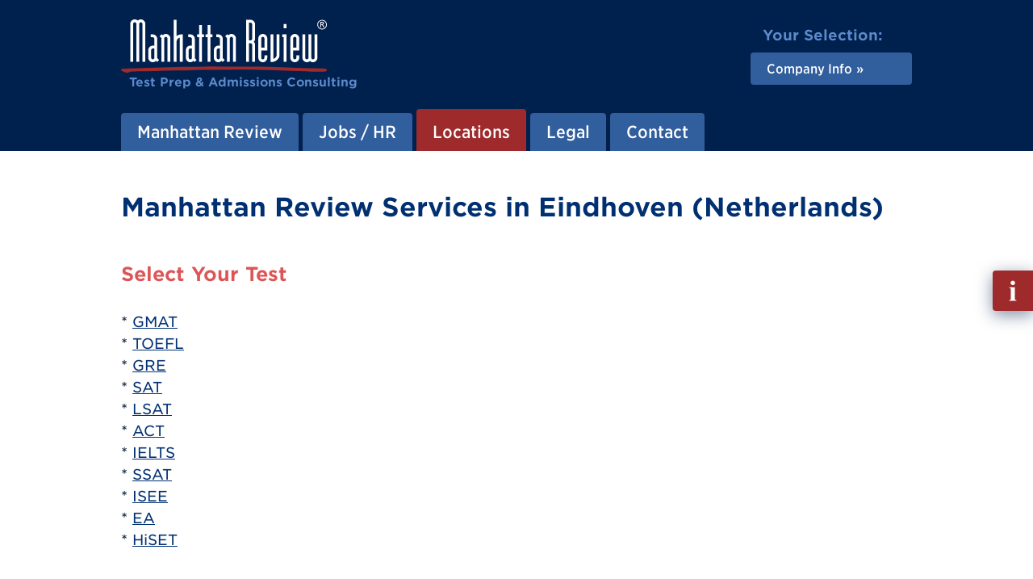

--- FILE ---
content_type: text/html; charset=utf-8
request_url: https://www.manhattanreview.nl/eindhoven/
body_size: 8682
content:
<!DOCTYPE html>
<html lang="en" class="mr-nojs" dir="ltr">
<head>
<meta charset="utf-8">
<!--
	Built by the Manhattan Review IT-Team.
    -~-~-~-~-~-~-~-~-~-~-~-~-~-~-~-~-~-~-~
	This website is powered by TYPO3 - inspiring people to share!
	TYPO3 is a free open source Content Management Framework initially created by Kasper Skaarhoj and licensed under GNU/GPL.
	TYPO3 is copyright 1998-2023 of Kasper Skaarhoj. Extensions are copyright of their respective owners.
	Information and contribution at https://typo3.org/
-->
<title>In Eindhoven GMAT, GRE, LSAT, SAT and TOEFL Prep by Manhattan Review</title>
<link as="font" rel="preload" type="font/woff2" href="/_assets/5b90a81696f472c06f98650c1a2c9867/Fonts/MR-Adelle-Bold.woff2">
<link as="font" rel="preload" type="font/woff2" href="/_assets/5b90a81696f472c06f98650c1a2c9867/Fonts/MR-Gotham-SSm-Book.woff2">
<link as="font" rel="preload" type="font/woff2" href="/_assets/5b90a81696f472c06f98650c1a2c9867/Fonts/MR-Gotham-SSm-Bold.woff2">
<link as="font" rel="preload" type="font/woff2" href="/_assets/5b90a81696f472c06f98650c1a2c9867/Fonts/MR-Gotham-Narrow-SSm-Bold.woff2">
<link as="font" rel="preload" type="font/woff2" href="/_assets/5b90a81696f472c06f98650c1a2c9867/Fonts/MR-Gotham-Narrow-SSm-Medium.woff2">
<link rel="stylesheet" href="/_assets/5b90a81696f472c06f98650c1a2c9867/Css/tx_frontend.css" media="all">
<link rel="stylesheet" href="/_assets/5b90a81696f472c06f98650c1a2c9867/Css/layout.css" media="all">
<link rel="stylesheet" href="/phpserv/css/wfv12.css" media="all">
<link rel="icon" sizes="any" href="/_assets/5b90a81696f472c06f98650c1a2c9867/Images/favicon.ico">
<link rel="icon" type="image/svg+xml" href="/_assets/5b90a81696f472c06f98650c1a2c9867/Images/favicon.svg">
<link rel="apple-touch-icon" href="/_assets/5b90a81696f472c06f98650c1a2c9867/Images/favicon-180x180.png">
<link rel="manifest" href="/manifest.webmanifest">
<meta name="robots" content="all" />
<meta http-equiv="x-ua-compatible" content="IE=edge">
<meta name="generator" content="TYPO3 CMS">
<meta name="description" content="Manhattan Review Services in Eindhoven (Netherlands)">
<meta name="viewport" content="width=device-width, initial-scale=1">
<meta property="og:title" content="In Eindhoven GMAT, GRE, LSAT, SAT and TOEFL Prep by Manhattan Review">
<meta property="og:description" content="Manhattan Review Services in Eindhoven (Netherlands)">
<meta property="og:type" content="website">
<meta property="og:image" content="https://www.manhattanreview.com/fileadmin/images/opengraph/Manhattan-Review-Test-Prep.jpg">
<meta property="og:image:width" content="1200">
<meta property="og:image:height" content="627">
<meta property="og:image:type" content="image/jpeg">
<meta property="og:image:alt" content="Manhattan Review Test Prep">
<meta property="og:url" content="https://www.manhattanreview.nl/eindhoven/">
<meta name="apple-mobile-web-app-capable" content="no">
<meta name="distribution" content="global">
<meta name="revisit-after" content="14 days">
<meta name="page-topic" content="education,career">
<meta name="language" content="english,en">
<meta name="title" content="In Eindhoven GMAT, GRE, LSAT, SAT and TOEFL Prep by Manhattan Review">
<meta name="date" content="2023-11-17">
<script src="/_assets/2a58d7833cb34b2a67d37f5b750aa297/JavaScript/default_frontend.js"></script>
<script src="/_assets/5b90a81696f472c06f98650c1a2c9867/JavaScript/main.js"></script>
<script src="/phpserv/js/wfv12.js"></script>
<script>
/*<![CDATA[*/ /*TS_inlineJS*/ (function(h) { h.className = h.className.replace('mr-nojs', 'mr-js'); h.setAttribute('data-mr-em-in-px', parseFloat(window.getComputedStyle(h)['fontSize'])); } ) (document.documentElement); /*]]>*/
</script>
<script>
/* Google Tag Manager */ (function(w,d,s,l,i){w[l]=w[l]||[];w[l].push({'gtm.start':new Date().getTime(),event:'gtm.js'});var f=d.getElementsByTagName(s)[0],j=d.createElement(s),dl=l!='dataLayer'?'&l='+l:'';j.async=true;j.src='https://www.googletagmanager.com/gtm.js?id='+i+dl;f.parentNode.insertBefore(j,f);})(window,document,'script','dataLayer','GTM-MGK8QC4'); /* End Google Tag Manager */
</script>
<link rel="canonical" href="https://www.manhattanreview.nl/eindhoven/"/>
</head>
<body id="p16823" class="page_sub">
<!-- Google Tag Manager (noscript) -->
<noscript><iframe src="https://www.googletagmanager.com/ns.html?id=GTM-MGK8QC4"
height="0" width="0" style="display:none;visibility:hidden"></iframe></noscript>
<!-- End Google Tag Manager (noscript) -->
<div class="mr-appear-page"></div>
<div class="mr-wrapper">
    <ul class="mr-nav-skip">
      <li><a href="#mr-page-content">Skip to content</a></li>
    </ul>
    <header id="mr-page-header" class="mr-header mr-clear">
      <div class="mr-wrap">
        <div class="mr-grid mr-grid-header mr-grid-header-align-items-center">
          <div class="mr-grid-header-item-left">
		<!-- Output of lib.header.logo [begin] -->
			<div class="mr-header-logo"><a href="/" title="Link to homepage."><div class="mr-header-logo-image"><img src="/_assets/5b90a81696f472c06f98650c1a2c9867/Images/mr-header-logo-image.svg" width="512" height="132"   alt="Manhattan Review" ></div><div class="mr-header-logo-tagline">
                <p><strong>Test Prep &amp; Admissions Consulting</strong></p>
              </div></a></div>
		<!-- Output of lib.header.logo [end] -->
          </div>
          <div class="mr-grid-header-item-right">
            <nav class="mr-grid mr-grid-header-select"><div class="mr-grid-header-select-title"><p><strong>Your Selection:</strong></p></div><div class="mr-grid-header-select-nav"><ul class="mr-nav-ver mr-nav-ver-header-select"><li class="mr-nav-ver-header-select-active mr-dropdown-wrap"><a href="/about-us/" class="mr-dropdown" aria-haspopup="true" aria-expanded="false"><strong>Company Info</strong></a><div class="mr-dropdown-content mr-dropdown-show-bottom" aria-hidden="true"><ul><li><a href="/gmat/">GMAT Preparation</a></li><li><a href="/gre/">GRE Preparation</a></li><li><a href="/lsat/">LSAT Preparation</a></li><li><a href="/sat/">SAT Preparation</a></li><li><a href="/act/">ACT Preparation</a></li><li><a href="/toefl/">TOEFL Preparation</a></li></ul></div></li></ul></div></nav>
          </div>
        </div>
        <nav class="mr-header-nav">
		<!--  Output of lib.nav [begin] -->
			<a id="navigation"></a><ul class="mr-nav-hor mr-nav-hor-header"><li class="mr-dropdown-wrap"><a href="/about-us/" class="mr-dropdown"><span>Manhattan Review</span></a><div class="mr-dropdown-content mr-dropdown-show-bottom" aria-hidden="true"><ul><li><a href="/about-us/">About Us</a></li></ul></div></li><li class="mr-dropdown-wrap"><a href="/jobs/" class="mr-dropdown"><span>Jobs / HR</span></a><div class="mr-dropdown-content mr-dropdown-show-bottom" aria-hidden="true"><ul><li class="mr-dropdown-wrap"><a href="/jobs/" class="mr-dropdown"><span>Apply for a Job</span></a></li></ul></div></li><li class="mr-nav-hor-header-active mr-dropdown-wrap"><a href="/locations/" class="mr-dropdown"><span>Locations</span></a><div class="mr-dropdown-content mr-dropdown-show-bottom" aria-hidden="true"><ul><li><a href="/locations/">Overview</a></li><li><a href="/amsterdam/" title="Effectively prepare for undergraduate or graduate admissions tests with Manhattan Review&#039;s GMAT, GRE, LSAT, SAT, ACT and TOEFL test prep services in Amsterdam. Learn test content and study techniques from Amsterdam&#039;s top prep tutors.">Amsterdam</a></li><li class="active"><a href="/eindhoven/">Eindhoven</a></li><li><a href="/groningen/">Groningen</a></li><li><a href="/maastricht/">Maastricht</a></li><li><a href="/rotterdam/">Rotterdam</a></li><li><a href="/the-hague/">The Hague</a></li><li><a href="/tilburg/">Tilburg</a></li><li><a href="/utrecht/">Utrecht</a></li></ul></div></li><li class="mr-dropdown-wrap"><a href="/trademarks/" class="mr-dropdown"><span>Legal</span></a><div class="mr-dropdown-content mr-dropdown-show-bottom" aria-hidden="true"><ul><li><a href="/trademarks/">Trademarks</a></li><li><a href="/disclaimer/">Disclaimer</a></li><li><a href="/privacy/">Privacy Policy</a></li></ul></div></li><li class="mr-dropdown-wrap"><a href="/contact/" class="mr-dropdown"><span>Contact</span></a><div class="mr-dropdown-content mr-dropdown-show-bottom" aria-hidden="true"><ul><li><a href="/contact/">Contact Us</a></li><li><a href="/emergency/">Emergency Contacts</a></li></ul></div></li></ul>
		<!--  Output of lib.nav [end] -->
        </nav>
        <div class="mr-header-nav-mobile">
          <button class="mr-toggle-click mr-toggle-off" data-mr-toggle-target="mr-header-nav-mobile">
            <span class="mr-header-nav-mobile-icon"><span></span></span>
            <span class="mr-header-nav-mobile-text">Menu</span>
          </button>
        </div>
        <div id="mr-header-nav-mobile" class="mr-toggle mr-toggle-off-animate-left">
            <div class="mr-header-nav-mobile-wrap">
                <div class="mr-nav-multilevel mr-nav-ver-mobile-wrap">
                    <nav class="mr-nav-multilevel-track">
                            <ul class="mr-nav-multilevel-root mr-nav-ver mr-nav-ver-mobile">
                                <li class="IFSUB"><div class="mr-nav-multilevel-nav-wrap mr-nav-ver-mobile-nav"><a href="/about-us/"><strong>Manhattan Review</strong></a><div class="mr-nav-multilevel-nav-show"><button><span class="mr-display-reader-only">Show sub pages menu</span> »</button></div></div><div class="mr-nav-multilevel-sub">
                        <div class="mr-nav-multilevel-nav-wrap mr-nav-ver-mobile-sub-header">
                            <div class="mr-nav-multilevel-nav-hide">
                                <button>« <span class="mr-display-reader-only">Hide this sub pages menu</span></button>
                            </div>
                            <div class="mr-nav-ver-mobile-sub-title">
                                <p><strong>Manhattan Review</strong></p>
                            </div>
                        </div><ul class="level-2"><li class="NO"><a href="/about-us/">About Us</a></li></ul></div></li><li class="IFSUB"><div class="mr-nav-multilevel-nav-wrap mr-nav-ver-mobile-nav"><a href="/jobs/"><strong>Jobs / HR</strong></a><div class="mr-nav-multilevel-nav-show"><button><span class="mr-display-reader-only">Show sub pages menu</span> »</button></div></div><div class="mr-nav-multilevel-sub">
                        <div class="mr-nav-multilevel-nav-wrap mr-nav-ver-mobile-sub-header">
                            <div class="mr-nav-multilevel-nav-hide">
                                <button>« <span class="mr-display-reader-only">Hide this sub pages menu</span></button>
                            </div>
                            <div class="mr-nav-ver-mobile-sub-title">
                                <p><strong>Jobs / HR</strong></p>
                            </div>
                        </div><ul class="level-2"><li class="IFSUB"><div class="mr-nav-multilevel-nav-wrap mr-nav-ver-mobile-nav"><a href="/jobs/"><strong>Apply for a Job</strong></a><div class="mr-nav-multilevel-nav-show"><button><span class="mr-display-reader-only">Show sub pages menu</span> »</button></div></div><div class="mr-nav-multilevel-sub">
                        <div class="mr-nav-multilevel-nav-wrap mr-nav-ver-mobile-sub-header">
                            <div class="mr-nav-multilevel-nav-hide">
                                <button>« <span class="mr-display-reader-only">Hide this sub pages menu</span></button>
                            </div>
                            <div class="mr-nav-ver-mobile-sub-title">
                                <p><strong>Apply for a Job</strong></p>
                            </div>
                        </div><ul class="level-3"><li class="NO"><a href="https://www.manhattanreview.com/jobs-instructor/" target="_blank" rel="noreferrer">Instructor Positions</a></li><li class="IFSUB"><div class="mr-nav-multilevel-nav-wrap mr-nav-ver-mobile-nav"><a href="/jobs-corporate/"><strong>Corporate Positions</strong></a><div class="mr-nav-multilevel-nav-show"><button><span class="mr-display-reader-only">Show sub pages menu</span> »</button></div></div><div class="mr-nav-multilevel-sub">
                        <div class="mr-nav-multilevel-nav-wrap mr-nav-ver-mobile-sub-header">
                            <div class="mr-nav-multilevel-nav-hide">
                                <button>« <span class="mr-display-reader-only">Hide this sub pages menu</span></button>
                            </div>
                            <div class="mr-nav-ver-mobile-sub-title">
                                <p><strong>Corporate Positions</strong></p>
                            </div>
                        </div><ul class="level-4"><li class="NO"><a href="https://www.manhattanreview.com/jobs-corporate-associate-remote/" target="_blank" rel="noreferrer">Academic Program Associate (Remote)</a></li><li class="NO"><a href="https://www.manhattanreview.com/jobs-content-writer-remote/" target="_blank" rel="noreferrer">Freelance Content Writer</a></li></ul></div></li></ul></div></li></ul></div></li><li class="mr-nav-ver-mobile-trail ACTIFSUB"><div class="mr-nav-multilevel-nav-wrap mr-nav-ver-mobile-nav"><a href="/locations/"><strong>Locations</strong></a><div class="mr-nav-multilevel-nav-show"><button><span class="mr-display-reader-only">Show sub pages menu</span> »</button></div></div><div class="mr-nav-multilevel-sub">
                        <div class="mr-nav-multilevel-nav-wrap mr-nav-ver-mobile-sub-header">
                            <div class="mr-nav-multilevel-nav-hide">
                                <button>« <span class="mr-display-reader-only">Hide this sub pages menu</span></button>
                            </div>
                            <div class="mr-nav-ver-mobile-sub-title">
                                <p><strong>Locations</strong></p>
                            </div>
                        </div><ul class="level-2"><li class="NO"><a href="/locations/">Overview</a></li><li class="NO"><a href="/amsterdam/">Amsterdam</a></li><li class="mr-nav-ver-mobile-trail mr-nav-ver-mobile-active mr-nav-multilevel-preset CUR"><a href="/eindhoven/"><strong>Eindhoven</strong></a></li><li class="NO"><a href="/groningen/">Groningen</a></li><li class="NO"><a href="/maastricht/">Maastricht</a></li><li class="NO"><a href="/rotterdam/">Rotterdam</a></li><li class="NO"><a href="/the-hague/">The Hague</a></li><li class="NO"><a href="/tilburg/">Tilburg</a></li><li class="NO"><a href="/utrecht/">Utrecht</a></li></ul></div></li><li class="IFSUB"><div class="mr-nav-multilevel-nav-wrap mr-nav-ver-mobile-nav"><a href="/trademarks/"><strong>Legal</strong></a><div class="mr-nav-multilevel-nav-show"><button><span class="mr-display-reader-only">Show sub pages menu</span> »</button></div></div><div class="mr-nav-multilevel-sub">
                        <div class="mr-nav-multilevel-nav-wrap mr-nav-ver-mobile-sub-header">
                            <div class="mr-nav-multilevel-nav-hide">
                                <button>« <span class="mr-display-reader-only">Hide this sub pages menu</span></button>
                            </div>
                            <div class="mr-nav-ver-mobile-sub-title">
                                <p><strong>Legal</strong></p>
                            </div>
                        </div><ul class="level-2"><li class="NO"><a href="/trademarks/">Trademarks</a></li><li class="NO"><a href="/disclaimer/">Disclaimer</a></li><li class="NO"><a href="/privacy/">Privacy Policy</a></li></ul></div></li><li class="IFSUB"><div class="mr-nav-multilevel-nav-wrap mr-nav-ver-mobile-nav"><a href="/contact/"><strong>Contact</strong></a><div class="mr-nav-multilevel-nav-show"><button><span class="mr-display-reader-only">Show sub pages menu</span> »</button></div></div><div class="mr-nav-multilevel-sub">
                        <div class="mr-nav-multilevel-nav-wrap mr-nav-ver-mobile-sub-header">
                            <div class="mr-nav-multilevel-nav-hide">
                                <button>« <span class="mr-display-reader-only">Hide this sub pages menu</span></button>
                            </div>
                            <div class="mr-nav-ver-mobile-sub-title">
                                <p><strong>Contact</strong></p>
                            </div>
                        </div><ul class="level-2"><li class="NO"><a href="/contact/">Contact Us</a></li><li class="NO"><a href="/emergency/">Emergency Contacts</a></li></ul></div></li>
                            </ul>
                    </nav>
                </div>
            </div>
        </div>
        </div>
    </header>
  <main id="mr-page-content" class="mr-main mr-clear">
    <div class="mr-wrap">
      <div class="mr-grid mr-grid-main">
        <div class="mr-grid-main-item-content">
          <section class="mr-block-text">
            <div class="contentbox_title"><h1>Manhattan Review Services in Eindhoven (Netherlands)</h1></div>
            
<div class="ds">
<div class="ds-scope" itemscope>
<div id="co_list">
<div class="ds-list">
<div id="co_list_service_menu">
<h2>Select Your Test</h2>
<p>
* <a href="/eindhoven/#co_list_service_title-1" rel="nofollow">GMAT</a><br>
* <a href="/eindhoven/#co_list_service_title-2" rel="nofollow">TOEFL</a><br>
* <a href="/eindhoven/#co_list_service_title-3" rel="nofollow">GRE</a><br>
* <a href="/eindhoven/#co_list_service_title-4" rel="nofollow">SAT</a><br>
* <a href="/eindhoven/#co_list_service_title-5" rel="nofollow">LSAT</a><br>
* <a href="/eindhoven/#co_list_service_title-6" rel="nofollow">ACT</a><br>
* <a href="/eindhoven/#co_list_service_title-7" rel="nofollow">IELTS</a><br>
* <a href="/eindhoven/#co_list_service_title-8" rel="nofollow">SSAT</a><br>
* <a href="/eindhoven/#co_list_service_title-9" rel="nofollow">ISEE</a><br>
* <a href="/eindhoven/#co_list_service_title-10" rel="nofollow">EA</a><br>
* <a href="/eindhoven/#co_list_service_title-11" rel="nofollow">HiSET</a><br>
</p>
</div>
<div class="ds-list-service">
<h2 id="co_list_service_title-1">GMAT</h2>
<div class="ds-list-group">
<h3>GMAT In-Person Classic</h3>
<p class="ds-list-group-title-description">28 hours in total, Class Course, In Person</p>
<div class="ds-list-table">
<ul class="ds-list-table-list"><li class="ds-width-1-1 ds-width-small-1-4"><div class="ds-list-table-list-item-inner"><p><a href="/enroll/?eid=33726&amp;entry=eJzTT83MS8nIL0vN0wcAGIwEHw,,#co" rel="nofollow">GMAT Classic Course</a></p><p><b>Eindhoven, Netherlands</b></p></div></li><li class="ds-width-1-1 ds-width-small-1-4"><div class="ds-list-table-list-item-inner"><p><span class="ds-list-table-list-bright">Start:</span> Jan 18, 2026</p><p><span class="ds-list-table-list-bright">End:</span> Mar 08, 2026</p><p><span class="ds-list-table-list-bright">3 days left to start</span></p></div></li><li class="ds-width-1-1 ds-width-small-1-4"><div class="ds-list-table-list-item-inner"><p>Sundays</p><p>03:00 PM - 06:30 PM</p><p>(Local Time)</p></div></li><li class="ds-width-1-1 ds-width-small-1-4"><div class="ds-list-table-list-item-inner"><p>$1,590.00</p></div></li></ul>
<ul class="ds-list-table-list"><li class="ds-width-1-1 ds-width-small-1-4"><div class="ds-list-table-list-item-inner"><p><a href="/enroll/?eid=33723&amp;entry=eJzTT83MS8nIL0vN0wcAGIwEHw,,#co" rel="nofollow">GMAT Classic Course</a></p><p><b>Eindhoven, Netherlands</b></p></div></li><li class="ds-width-1-1 ds-width-small-1-4"><div class="ds-list-table-list-item-inner"><p><span class="ds-list-table-list-bright">Start:</span> Jan 31, 2026</p><p><span class="ds-list-table-list-bright">End:</span> Mar 21, 2026</p><p><span class="ds-list-table-list-bright">16 days left to start</span></p></div></li><li class="ds-width-1-1 ds-width-small-1-4"><div class="ds-list-table-list-item-inner"><p>Saturdays</p><p>12:00 PM - 03:30 PM</p><p>(Local Time)</p></div></li><li class="ds-width-1-1 ds-width-small-1-4"><div class="ds-list-table-list-item-inner"><p><span style="text-decoration:line-through;">$1,590.00</span></p><p>$1,490.00</p><p>Early Booker</p></div></li></ul>
<ul class="ds-list-table-list"><li class="ds-width-1-1 ds-width-small-1-4"><div class="ds-list-table-list-item-inner"><p><a href="/enroll/?eid=33724&amp;entry=eJzTT83MS8nIL0vN0wcAGIwEHw,,#co" rel="nofollow">GMAT Classic Course</a></p><p><b>Eindhoven, Netherlands</b></p></div></li><li class="ds-width-1-1 ds-width-small-1-4"><div class="ds-list-table-list-item-inner"><p><span class="ds-list-table-list-bright">Start:</span> Feb 15, 2026</p><p><span class="ds-list-table-list-bright">End:</span> Apr 05, 2026</p><p><span class="ds-list-table-list-bright">31 days left to start</span></p></div></li><li class="ds-width-1-1 ds-width-small-1-4"><div class="ds-list-table-list-item-inner"><p>Sundays</p><p>03:00 PM - 06:30 PM</p><p>(Local Time)</p></div></li><li class="ds-width-1-1 ds-width-small-1-4"><div class="ds-list-table-list-item-inner"><p><span style="text-decoration:line-through;">$1,590.00</span></p><p>$1,490.00</p><p>Early Booker</p></div></li></ul>
<ul class="ds-list-table-list"><li class="ds-width-1-1 ds-width-small-1-4"><div class="ds-list-table-list-item-inner"><p><a href="/enroll/?eid=33725&amp;entry=eJzTT83MS8nIL0vN0wcAGIwEHw,,#co" rel="nofollow">GMAT Classic Course</a></p><p><b>Eindhoven, Netherlands</b></p></div></li><li class="ds-width-1-1 ds-width-small-1-4"><div class="ds-list-table-list-item-inner"><p><span class="ds-list-table-list-bright">Start:</span> Feb 28, 2026</p><p><span class="ds-list-table-list-bright">End:</span> Apr 18, 2026</p><p><span class="ds-list-table-list-bright">44 days left to start</span></p></div></li><li class="ds-width-1-1 ds-width-small-1-4"><div class="ds-list-table-list-item-inner"><p>Saturdays</p><p>12:00 PM - 03:30 PM</p><p>(Local Time)</p></div></li><li class="ds-width-1-1 ds-width-small-1-4"><div class="ds-list-table-list-item-inner"><p><span style="text-decoration:line-through;">$1,590.00</span></p><p>$1,490.00</p><p>Early Booker</p></div></li></ul>
</div>
</div>
<div class="ds-list-group">
<h3>GMAT Private Tutoring</h3>
<p class="ds-list-group-title-description">Hours package 12 to 48 hours, Personalized 1-on-1 Tutoring, In Person or Live Online</p>
<div class="ds-list-table">
<ul class="ds-list-table-list"><li class="ds-width-1-1 ds-width-small-3-4"><div class="ds-list-table-list-item-inner"><p><a href="/enroll/?eid=33238&amp;entry=eJzTT83MS8nIL0vN0wcAGIwEHw,,#co" rel="nofollow">GMAT Tutoring</a></p><p><b>Eindhoven, Netherlands</b></p></div></li><li class="ds-width-1-1 ds-width-small-1-4"><div class="ds-list-table-list-item-inner"><p>Hours package</p></div></li></ul>
</div>
</div>
<div class="ds-list-group">
<h3>GMAT Private Course</h3>
<p class="ds-list-group-title-description">12 hours in total, Personalized 1-on-1 Course, In Person or Live Online</p>
<div class="ds-list-table">
<ul class="ds-list-table-list"><li class="ds-width-1-1 ds-width-small-3-4"><div class="ds-list-table-list-item-inner"><p><a href="/enroll/?eid=33237&amp;entry=eJzTT83MS8nIL0vN0wcAGIwEHw,,#co" rel="nofollow">GMAT Private Course</a></p><p><b>Eindhoven, Netherlands</b></p></div></li><li class="ds-width-1-1 ds-width-small-1-4"><div class="ds-list-table-list-item-inner"><p>$1,590.00</p></div></li></ul>
</div>
</div>
</div>
<div class="co_list_service_spacer"></div>
<div class="ds-list-service">
<h2 id="co_list_service_title-2">TOEFL</h2>
<div class="ds-list-group">
<h3>TOEFL In-Person Classic</h3>
<p class="ds-list-group-title-description">28 hours in total, Class Course, In-Person</p>
<div class="ds-list-table">
<ul class="ds-list-table-list"><li class="ds-width-1-1 ds-width-small-1-4"><div class="ds-list-table-list-item-inner"><p><a href="/enroll/?eid=33742&amp;entry=eJzTT83MS8nIL0vN0wcAGIwEHw,,#co" rel="nofollow">TOEFL Classic Course</a></p><p><b>Eindhoven, Netherlands</b></p></div></li><li class="ds-width-1-1 ds-width-small-1-4"><div class="ds-list-table-list-item-inner"><p><span class="ds-list-table-list-bright">Start:</span> Jan 18, 2026</p><p><span class="ds-list-table-list-bright">End:</span> Mar 08, 2026</p><p><span class="ds-list-table-list-bright">3 days left to start</span></p></div></li><li class="ds-width-1-1 ds-width-small-1-4"><div class="ds-list-table-list-item-inner"><p>Sundays</p><p>03:00 PM - 06:30 PM</p><p>(Local Time)</p></div></li><li class="ds-width-1-1 ds-width-small-1-4"><div class="ds-list-table-list-item-inner"><p>$1,590.00</p></div></li></ul>
<ul class="ds-list-table-list"><li class="ds-width-1-1 ds-width-small-1-4"><div class="ds-list-table-list-item-inner"><p><a href="/enroll/?eid=33739&amp;entry=eJzTT83MS8nIL0vN0wcAGIwEHw,,#co" rel="nofollow">TOEFL Classic Course</a></p><p><b>Eindhoven, Netherlands</b></p></div></li><li class="ds-width-1-1 ds-width-small-1-4"><div class="ds-list-table-list-item-inner"><p><span class="ds-list-table-list-bright">Start:</span> Jan 31, 2026</p><p><span class="ds-list-table-list-bright">End:</span> Mar 21, 2026</p><p><span class="ds-list-table-list-bright">16 days left to start</span></p></div></li><li class="ds-width-1-1 ds-width-small-1-4"><div class="ds-list-table-list-item-inner"><p>Saturdays</p><p>12:00 PM - 03:30 PM</p><p>(Local Time)</p></div></li><li class="ds-width-1-1 ds-width-small-1-4"><div class="ds-list-table-list-item-inner"><p><span style="text-decoration:line-through;">$1,590.00</span></p><p>$1,490.00</p><p>Early Booker</p></div></li></ul>
<ul class="ds-list-table-list"><li class="ds-width-1-1 ds-width-small-1-4"><div class="ds-list-table-list-item-inner"><p><a href="/enroll/?eid=33740&amp;entry=eJzTT83MS8nIL0vN0wcAGIwEHw,,#co" rel="nofollow">TOEFL Classic Course</a></p><p><b>Eindhoven, Netherlands</b></p></div></li><li class="ds-width-1-1 ds-width-small-1-4"><div class="ds-list-table-list-item-inner"><p><span class="ds-list-table-list-bright">Start:</span> Feb 15, 2026</p><p><span class="ds-list-table-list-bright">End:</span> Apr 05, 2026</p><p><span class="ds-list-table-list-bright">31 days left to start</span></p></div></li><li class="ds-width-1-1 ds-width-small-1-4"><div class="ds-list-table-list-item-inner"><p>Sundays</p><p>03:00 PM - 06:30 PM</p><p>(Local Time)</p></div></li><li class="ds-width-1-1 ds-width-small-1-4"><div class="ds-list-table-list-item-inner"><p><span style="text-decoration:line-through;">$1,590.00</span></p><p>$1,490.00</p><p>Early Booker</p></div></li></ul>
<ul class="ds-list-table-list"><li class="ds-width-1-1 ds-width-small-1-4"><div class="ds-list-table-list-item-inner"><p><a href="/enroll/?eid=33741&amp;entry=eJzTT83MS8nIL0vN0wcAGIwEHw,,#co" rel="nofollow">TOEFL Classic Course</a></p><p><b>Eindhoven, Netherlands</b></p></div></li><li class="ds-width-1-1 ds-width-small-1-4"><div class="ds-list-table-list-item-inner"><p><span class="ds-list-table-list-bright">Start:</span> Feb 28, 2026</p><p><span class="ds-list-table-list-bright">End:</span> Apr 18, 2026</p><p><span class="ds-list-table-list-bright">44 days left to start</span></p></div></li><li class="ds-width-1-1 ds-width-small-1-4"><div class="ds-list-table-list-item-inner"><p>Saturdays</p><p>12:00 PM - 03:30 PM</p><p>(Local Time)</p></div></li><li class="ds-width-1-1 ds-width-small-1-4"><div class="ds-list-table-list-item-inner"><p><span style="text-decoration:line-through;">$1,590.00</span></p><p>$1,490.00</p><p>Early Booker</p></div></li></ul>
</div>
</div>
<div class="ds-list-group">
<h3>TOEFL Private Tutoring</h3>
<p class="ds-list-group-title-description">Hours package 12 to 48 hours, Personalized 1-on-1 Tutoring, In Person or Live Online</p>
<div class="ds-list-table">
<ul class="ds-list-table-list"><li class="ds-width-1-1 ds-width-small-3-4"><div class="ds-list-table-list-item-inner"><p><a href="/enroll/?eid=33246&amp;entry=eJzTT83MS8nIL0vN0wcAGIwEHw,,#co" rel="nofollow">TOEFL Tutoring</a></p><p><b>Eindhoven, Netherlands</b></p></div></li><li class="ds-width-1-1 ds-width-small-1-4"><div class="ds-list-table-list-item-inner"><p>Hours package</p></div></li></ul>
</div>
</div>
<div class="ds-list-group">
<h3>TOEFL Private Course</h3>
<p class="ds-list-group-title-description">12 hours in total, Personalized 1-on-1 Course, In Person or Live Online</p>
<div class="ds-list-table">
<ul class="ds-list-table-list"><li class="ds-width-1-1 ds-width-small-3-4"><div class="ds-list-table-list-item-inner"><p><a href="/enroll/?eid=33245&amp;entry=eJzTT83MS8nIL0vN0wcAGIwEHw,,#co" rel="nofollow">TOEFL Private Course</a></p><p><b>Eindhoven, Netherlands</b></p></div></li><li class="ds-width-1-1 ds-width-small-1-4"><div class="ds-list-table-list-item-inner"><p>$1,590.00</p></div></li></ul>
</div>
</div>
</div>
<div class="co_list_service_spacer"></div>
<div class="ds-list-service">
<h2 id="co_list_service_title-3">GRE</h2>
<div class="ds-list-group">
<h3>GRE In-Person Classic</h3>
<p class="ds-list-group-title-description">28 hours in total, Class Course, In Person</p>
<div class="ds-list-table">
<ul class="ds-list-table-list"><li class="ds-width-1-1 ds-width-small-1-4"><div class="ds-list-table-list-item-inner"><p><a href="/enroll/?eid=33738&amp;entry=eJzTT83MS8nIL0vN0wcAGIwEHw,,#co" rel="nofollow">GRE Classic Course</a></p><p><b>Eindhoven, Netherlands</b></p></div></li><li class="ds-width-1-1 ds-width-small-1-4"><div class="ds-list-table-list-item-inner"><p><span class="ds-list-table-list-bright">Start:</span> Jan 17, 2026</p><p><span class="ds-list-table-list-bright">End:</span> Mar 07, 2026</p><p><span class="ds-list-table-list-bright">2 days left to start</span></p></div></li><li class="ds-width-1-1 ds-width-small-1-4"><div class="ds-list-table-list-item-inner"><p>Saturdays</p><p>12:00 PM - 03:30 PM</p><p>(Local Time)</p></div></li><li class="ds-width-1-1 ds-width-small-1-4"><div class="ds-list-table-list-item-inner"><p>$1,590.00</p></div></li></ul>
<ul class="ds-list-table-list"><li class="ds-width-1-1 ds-width-small-1-4"><div class="ds-list-table-list-item-inner"><p><a href="/enroll/?eid=33735&amp;entry=eJzTT83MS8nIL0vN0wcAGIwEHw,,#co" rel="nofollow">GRE Classic Course</a></p><p><b>Eindhoven, Netherlands</b></p></div></li><li class="ds-width-1-1 ds-width-small-1-4"><div class="ds-list-table-list-item-inner"><p><span class="ds-list-table-list-bright">Start:</span> Feb 01, 2026</p><p><span class="ds-list-table-list-bright">End:</span> Mar 22, 2026</p><p><span class="ds-list-table-list-bright">17 days left to start</span></p></div></li><li class="ds-width-1-1 ds-width-small-1-4"><div class="ds-list-table-list-item-inner"><p>Sundays</p><p>03:00 PM - 06:30 PM</p><p>(Local Time)</p></div></li><li class="ds-width-1-1 ds-width-small-1-4"><div class="ds-list-table-list-item-inner"><p><span style="text-decoration:line-through;">$1,590.00</span></p><p>$1,490.00</p><p>Early Booker</p></div></li></ul>
<ul class="ds-list-table-list"><li class="ds-width-1-1 ds-width-small-1-4"><div class="ds-list-table-list-item-inner"><p><a href="/enroll/?eid=33736&amp;entry=eJzTT83MS8nIL0vN0wcAGIwEHw,,#co" rel="nofollow">GRE Classic Course</a></p><p><b>Eindhoven, Netherlands</b></p></div></li><li class="ds-width-1-1 ds-width-small-1-4"><div class="ds-list-table-list-item-inner"><p><span class="ds-list-table-list-bright">Start:</span> Feb 14, 2026</p><p><span class="ds-list-table-list-bright">End:</span> Apr 04, 2026</p><p><span class="ds-list-table-list-bright">30 days left to start</span></p></div></li><li class="ds-width-1-1 ds-width-small-1-4"><div class="ds-list-table-list-item-inner"><p>Saturdays</p><p>12:00 PM - 03:30 PM</p><p>(Local Time)</p></div></li><li class="ds-width-1-1 ds-width-small-1-4"><div class="ds-list-table-list-item-inner"><p><span style="text-decoration:line-through;">$1,590.00</span></p><p>$1,490.00</p><p>Early Booker</p></div></li></ul>
<ul class="ds-list-table-list"><li class="ds-width-1-1 ds-width-small-1-4"><div class="ds-list-table-list-item-inner"><p><a href="/enroll/?eid=33737&amp;entry=eJzTT83MS8nIL0vN0wcAGIwEHw,,#co" rel="nofollow">GRE Classic Course</a></p><p><b>Eindhoven, Netherlands</b></p></div></li><li class="ds-width-1-1 ds-width-small-1-4"><div class="ds-list-table-list-item-inner"><p><span class="ds-list-table-list-bright">Start:</span> Mar 01, 2026</p><p><span class="ds-list-table-list-bright">End:</span> Apr 19, 2026</p><p><span class="ds-list-table-list-bright">45 days left to start</span></p></div></li><li class="ds-width-1-1 ds-width-small-1-4"><div class="ds-list-table-list-item-inner"><p>Sundays</p><p>03:00 PM - 06:30 PM</p><p>(Local Time)</p></div></li><li class="ds-width-1-1 ds-width-small-1-4"><div class="ds-list-table-list-item-inner"><p><span style="text-decoration:line-through;">$1,590.00</span></p><p>$1,490.00</p><p>Early Booker</p></div></li></ul>
</div>
</div>
<div class="ds-list-group">
<h3>GRE Private Tutoring</h3>
<p class="ds-list-group-title-description">Hours package 12 to 48 hours, Personalized 1-on-1 Tutoring, In Person or Live Online</p>
<div class="ds-list-table">
<ul class="ds-list-table-list"><li class="ds-width-1-1 ds-width-small-3-4"><div class="ds-list-table-list-item-inner"><p><a href="/enroll/?eid=33240&amp;entry=eJzTT83MS8nIL0vN0wcAGIwEHw,,#co" rel="nofollow">GRE Tutoring</a></p><p><b>Eindhoven, Netherlands</b></p></div></li><li class="ds-width-1-1 ds-width-small-1-4"><div class="ds-list-table-list-item-inner"><p>Hours package</p></div></li></ul>
</div>
</div>
<div class="ds-list-group">
<h3>GRE Private Course</h3>
<p class="ds-list-group-title-description">12 hours in total, Personalized 1-on-1 Course, In Person or Live Online</p>
<div class="ds-list-table">
<ul class="ds-list-table-list"><li class="ds-width-1-1 ds-width-small-3-4"><div class="ds-list-table-list-item-inner"><p><a href="/enroll/?eid=33239&amp;entry=eJzTT83MS8nIL0vN0wcAGIwEHw,,#co" rel="nofollow">GRE Private Course</a></p><p><b>Eindhoven, Netherlands</b></p></div></li><li class="ds-width-1-1 ds-width-small-1-4"><div class="ds-list-table-list-item-inner"><p>$1,590.00</p></div></li></ul>
</div>
</div>
</div>
<div class="co_list_service_spacer"></div>
<div class="ds-list-service">
<h2 id="co_list_service_title-4">SAT</h2>
<div class="ds-list-group">
<h3>SAT In-Person Classic</h3>
<p class="ds-list-group-title-description">28 hours in total, Class Course, In-Person</p>
<div class="ds-list-table">
<ul class="ds-list-table-list"><li class="ds-width-1-1 ds-width-small-1-4"><div class="ds-list-table-list-item-inner"><p><a href="/enroll/?eid=33734&amp;entry=eJzTT83MS8nIL0vN0wcAGIwEHw,,#co" rel="nofollow">SAT Classic Course</a></p><p><b>Eindhoven, Netherlands</b></p></div></li><li class="ds-width-1-1 ds-width-small-1-4"><div class="ds-list-table-list-item-inner"><p><span class="ds-list-table-list-bright">Start:</span> Jan 17, 2026</p><p><span class="ds-list-table-list-bright">End:</span> Mar 07, 2026</p><p><span class="ds-list-table-list-bright">2 days left to start</span></p></div></li><li class="ds-width-1-1 ds-width-small-1-4"><div class="ds-list-table-list-item-inner"><p>Saturdays</p><p>12:00 PM - 03:30 PM</p><p>(Local Time)</p></div></li><li class="ds-width-1-1 ds-width-small-1-4"><div class="ds-list-table-list-item-inner"><p>$1,590.00</p></div></li></ul>
<ul class="ds-list-table-list"><li class="ds-width-1-1 ds-width-small-1-4"><div class="ds-list-table-list-item-inner"><p><a href="/enroll/?eid=33731&amp;entry=eJzTT83MS8nIL0vN0wcAGIwEHw,,#co" rel="nofollow">SAT Classic Course</a></p><p><b>Eindhoven, Netherlands</b></p></div></li><li class="ds-width-1-1 ds-width-small-1-4"><div class="ds-list-table-list-item-inner"><p><span class="ds-list-table-list-bright">Start:</span> Feb 01, 2026</p><p><span class="ds-list-table-list-bright">End:</span> Mar 22, 2026</p><p><span class="ds-list-table-list-bright">17 days left to start</span></p></div></li><li class="ds-width-1-1 ds-width-small-1-4"><div class="ds-list-table-list-item-inner"><p>Sundays</p><p>03:00 PM - 06:30 PM</p><p>(Local Time)</p></div></li><li class="ds-width-1-1 ds-width-small-1-4"><div class="ds-list-table-list-item-inner"><p><span style="text-decoration:line-through;">$1,590.00</span></p><p>$1,490.00</p><p>Early Booker</p></div></li></ul>
<ul class="ds-list-table-list"><li class="ds-width-1-1 ds-width-small-1-4"><div class="ds-list-table-list-item-inner"><p><a href="/enroll/?eid=33732&amp;entry=eJzTT83MS8nIL0vN0wcAGIwEHw,,#co" rel="nofollow">SAT Classic Course</a></p><p><b>Eindhoven, Netherlands</b></p></div></li><li class="ds-width-1-1 ds-width-small-1-4"><div class="ds-list-table-list-item-inner"><p><span class="ds-list-table-list-bright">Start:</span> Feb 14, 2026</p><p><span class="ds-list-table-list-bright">End:</span> Apr 04, 2026</p><p><span class="ds-list-table-list-bright">30 days left to start</span></p></div></li><li class="ds-width-1-1 ds-width-small-1-4"><div class="ds-list-table-list-item-inner"><p>Saturdays</p><p>12:00 PM - 03:30 PM</p><p>(Local Time)</p></div></li><li class="ds-width-1-1 ds-width-small-1-4"><div class="ds-list-table-list-item-inner"><p><span style="text-decoration:line-through;">$1,590.00</span></p><p>$1,490.00</p><p>Early Booker</p></div></li></ul>
<ul class="ds-list-table-list"><li class="ds-width-1-1 ds-width-small-1-4"><div class="ds-list-table-list-item-inner"><p><a href="/enroll/?eid=33733&amp;entry=eJzTT83MS8nIL0vN0wcAGIwEHw,,#co" rel="nofollow">SAT Classic Course</a></p><p><b>Eindhoven, Netherlands</b></p></div></li><li class="ds-width-1-1 ds-width-small-1-4"><div class="ds-list-table-list-item-inner"><p><span class="ds-list-table-list-bright">Start:</span> Mar 01, 2026</p><p><span class="ds-list-table-list-bright">End:</span> Apr 19, 2026</p><p><span class="ds-list-table-list-bright">45 days left to start</span></p></div></li><li class="ds-width-1-1 ds-width-small-1-4"><div class="ds-list-table-list-item-inner"><p>Sundays</p><p>03:00 PM - 06:30 PM</p><p>(Local Time)</p></div></li><li class="ds-width-1-1 ds-width-small-1-4"><div class="ds-list-table-list-item-inner"><p><span style="text-decoration:line-through;">$1,590.00</span></p><p>$1,490.00</p><p>Early Booker</p></div></li></ul>
</div>
</div>
<div class="ds-list-group">
<h3>SAT Private Tutoring</h3>
<p class="ds-list-group-title-description">Hours package 12 to 48 hours, Personalized 1-on-1 Tutoring, In Person or Live Online</p>
<div class="ds-list-table">
<ul class="ds-list-table-list"><li class="ds-width-1-1 ds-width-small-3-4"><div class="ds-list-table-list-item-inner"><p><a href="/enroll/?eid=33244&amp;entry=eJzTT83MS8nIL0vN0wcAGIwEHw,,#co" rel="nofollow">SAT Tutoring</a></p><p><b>Eindhoven, Netherlands</b></p></div></li><li class="ds-width-1-1 ds-width-small-1-4"><div class="ds-list-table-list-item-inner"><p>Hours package</p></div></li></ul>
</div>
</div>
<div class="ds-list-group">
<h3>SAT Private Course</h3>
<p class="ds-list-group-title-description">12 hours in total, Personalized 1-on-1 Course, In Person or Live Online</p>
<div class="ds-list-table">
<ul class="ds-list-table-list"><li class="ds-width-1-1 ds-width-small-3-4"><div class="ds-list-table-list-item-inner"><p><a href="/enroll/?eid=33243&amp;entry=eJzTT83MS8nIL0vN0wcAGIwEHw,,#co" rel="nofollow">SAT Private Course</a></p><p><b>Eindhoven, Netherlands</b></p></div></li><li class="ds-width-1-1 ds-width-small-1-4"><div class="ds-list-table-list-item-inner"><p>$1,590.00</p></div></li></ul>
</div>
</div>
</div>
<div class="co_list_service_spacer"></div>
<div class="ds-list-service">
<h2 id="co_list_service_title-5">LSAT</h2>
<div class="ds-list-group">
<h3>LSAT In-Person Classic</h3>
<p class="ds-list-group-title-description">28 hours in total, Class Course, In-Person</p>
<div class="ds-list-table">
<ul class="ds-list-table-list"><li class="ds-width-1-1 ds-width-small-1-4"><div class="ds-list-table-list-item-inner"><p><a href="/enroll/?eid=33730&amp;entry=eJzTT83MS8nIL0vN0wcAGIwEHw,,#co" rel="nofollow">LSAT Classic Course</a></p><p><b>Eindhoven, Netherlands</b></p></div></li><li class="ds-width-1-1 ds-width-small-1-4"><div class="ds-list-table-list-item-inner"><p><span class="ds-list-table-list-bright">Start:</span> Jan 17, 2026</p><p><span class="ds-list-table-list-bright">End:</span> Mar 07, 2026</p><p><span class="ds-list-table-list-bright">2 days left to start</span></p></div></li><li class="ds-width-1-1 ds-width-small-1-4"><div class="ds-list-table-list-item-inner"><p>Saturdays</p><p>12:00 PM - 03:30 PM</p><p>(Local Time)</p></div></li><li class="ds-width-1-1 ds-width-small-1-4"><div class="ds-list-table-list-item-inner"><p>$1,590.00</p></div></li></ul>
<ul class="ds-list-table-list"><li class="ds-width-1-1 ds-width-small-1-4"><div class="ds-list-table-list-item-inner"><p><a href="/enroll/?eid=33727&amp;entry=eJzTT83MS8nIL0vN0wcAGIwEHw,,#co" rel="nofollow">LSAT Classic Course</a></p><p><b>Eindhoven, Netherlands</b></p></div></li><li class="ds-width-1-1 ds-width-small-1-4"><div class="ds-list-table-list-item-inner"><p><span class="ds-list-table-list-bright">Start:</span> Feb 01, 2026</p><p><span class="ds-list-table-list-bright">End:</span> Mar 22, 2026</p><p><span class="ds-list-table-list-bright">17 days left to start</span></p></div></li><li class="ds-width-1-1 ds-width-small-1-4"><div class="ds-list-table-list-item-inner"><p>Sundays</p><p>03:00 PM - 06:30 PM</p><p>(Local Time)</p></div></li><li class="ds-width-1-1 ds-width-small-1-4"><div class="ds-list-table-list-item-inner"><p><span style="text-decoration:line-through;">$1,590.00</span></p><p>$1,490.00</p><p>Early Booker</p></div></li></ul>
<ul class="ds-list-table-list"><li class="ds-width-1-1 ds-width-small-1-4"><div class="ds-list-table-list-item-inner"><p><a href="/enroll/?eid=33728&amp;entry=eJzTT83MS8nIL0vN0wcAGIwEHw,,#co" rel="nofollow">LSAT Classic Course</a></p><p><b>Eindhoven, Netherlands</b></p></div></li><li class="ds-width-1-1 ds-width-small-1-4"><div class="ds-list-table-list-item-inner"><p><span class="ds-list-table-list-bright">Start:</span> Feb 14, 2026</p><p><span class="ds-list-table-list-bright">End:</span> Apr 04, 2026</p><p><span class="ds-list-table-list-bright">30 days left to start</span></p></div></li><li class="ds-width-1-1 ds-width-small-1-4"><div class="ds-list-table-list-item-inner"><p>Saturdays</p><p>12:00 PM - 03:30 PM</p><p>(Local Time)</p></div></li><li class="ds-width-1-1 ds-width-small-1-4"><div class="ds-list-table-list-item-inner"><p><span style="text-decoration:line-through;">$1,590.00</span></p><p>$1,490.00</p><p>Early Booker</p></div></li></ul>
<ul class="ds-list-table-list"><li class="ds-width-1-1 ds-width-small-1-4"><div class="ds-list-table-list-item-inner"><p><a href="/enroll/?eid=33729&amp;entry=eJzTT83MS8nIL0vN0wcAGIwEHw,,#co" rel="nofollow">LSAT Classic Course</a></p><p><b>Eindhoven, Netherlands</b></p></div></li><li class="ds-width-1-1 ds-width-small-1-4"><div class="ds-list-table-list-item-inner"><p><span class="ds-list-table-list-bright">Start:</span> Mar 01, 2026</p><p><span class="ds-list-table-list-bright">End:</span> Apr 19, 2026</p><p><span class="ds-list-table-list-bright">45 days left to start</span></p></div></li><li class="ds-width-1-1 ds-width-small-1-4"><div class="ds-list-table-list-item-inner"><p>Sundays</p><p>03:00 PM - 06:30 PM</p><p>(Local Time)</p></div></li><li class="ds-width-1-1 ds-width-small-1-4"><div class="ds-list-table-list-item-inner"><p><span style="text-decoration:line-through;">$1,590.00</span></p><p>$1,490.00</p><p>Early Booker</p></div></li></ul>
</div>
</div>
<div class="ds-list-group">
<h3>LSAT Private Tutoring</h3>
<p class="ds-list-group-title-description">Hours package 12 to 48 hours, Personalized 1-on-1 Tutoring, In Person or Live Online</p>
<div class="ds-list-table">
<ul class="ds-list-table-list"><li class="ds-width-1-1 ds-width-small-3-4"><div class="ds-list-table-list-item-inner"><p><a href="/enroll/?eid=33242&amp;entry=eJzTT83MS8nIL0vN0wcAGIwEHw,,#co" rel="nofollow">LSAT Tutoring</a></p><p><b>Eindhoven, Netherlands</b></p></div></li><li class="ds-width-1-1 ds-width-small-1-4"><div class="ds-list-table-list-item-inner"><p>Hours package</p></div></li></ul>
</div>
</div>
<div class="ds-list-group">
<h3>LSAT Private Course</h3>
<p class="ds-list-group-title-description">12 hours in total, Personalized 1-on-1 Course, In Person or Live Online</p>
<div class="ds-list-table">
<ul class="ds-list-table-list"><li class="ds-width-1-1 ds-width-small-3-4"><div class="ds-list-table-list-item-inner"><p><a href="/enroll/?eid=33241&amp;entry=eJzTT83MS8nIL0vN0wcAGIwEHw,,#co" rel="nofollow">LSAT Private Course</a></p><p><b>Eindhoven, Netherlands</b></p></div></li><li class="ds-width-1-1 ds-width-small-1-4"><div class="ds-list-table-list-item-inner"><p>$1,590.00</p></div></li></ul>
</div>
</div>
</div>
<div class="co_list_service_spacer"></div>
<div class="ds-list-service">
<h2 id="co_list_service_title-6">ACT</h2>
<div class="ds-list-group">
<h3>ACT In-Person Classic</h3>
<p class="ds-list-group-title-description">28 hours in total, Class Course, In-Person</p>
<div class="ds-list-table">
<ul class="ds-list-table-list"><li class="ds-width-1-1 ds-width-small-1-4"><div class="ds-list-table-list-item-inner"><p><a href="/enroll/?eid=33746&amp;entry=eJzTT83MS8nIL0vN0wcAGIwEHw,,#co" rel="nofollow">ACT Classic Course</a></p><p><b>Eindhoven, Netherlands</b></p></div></li><li class="ds-width-1-1 ds-width-small-1-4"><div class="ds-list-table-list-item-inner"><p><span class="ds-list-table-list-bright">Start:</span> Jan 18, 2026</p><p><span class="ds-list-table-list-bright">End:</span> Mar 08, 2026</p><p><span class="ds-list-table-list-bright">3 days left to start</span></p></div></li><li class="ds-width-1-1 ds-width-small-1-4"><div class="ds-list-table-list-item-inner"><p>Sundays</p><p>03:00 PM - 06:30 PM</p><p>(Local Time)</p></div></li><li class="ds-width-1-1 ds-width-small-1-4"><div class="ds-list-table-list-item-inner"><p>$1,590.00</p></div></li></ul>
<ul class="ds-list-table-list"><li class="ds-width-1-1 ds-width-small-1-4"><div class="ds-list-table-list-item-inner"><p><a href="/enroll/?eid=33743&amp;entry=eJzTT83MS8nIL0vN0wcAGIwEHw,,#co" rel="nofollow">ACT Classic Course</a></p><p><b>Eindhoven, Netherlands</b></p></div></li><li class="ds-width-1-1 ds-width-small-1-4"><div class="ds-list-table-list-item-inner"><p><span class="ds-list-table-list-bright">Start:</span> Jan 31, 2026</p><p><span class="ds-list-table-list-bright">End:</span> Mar 21, 2026</p><p><span class="ds-list-table-list-bright">16 days left to start</span></p></div></li><li class="ds-width-1-1 ds-width-small-1-4"><div class="ds-list-table-list-item-inner"><p>Saturdays</p><p>12:00 PM - 03:30 PM</p><p>(Local Time)</p></div></li><li class="ds-width-1-1 ds-width-small-1-4"><div class="ds-list-table-list-item-inner"><p><span style="text-decoration:line-through;">$1,590.00</span></p><p>$1,490.00</p><p>Early Booker</p></div></li></ul>
<ul class="ds-list-table-list"><li class="ds-width-1-1 ds-width-small-1-4"><div class="ds-list-table-list-item-inner"><p><a href="/enroll/?eid=33744&amp;entry=eJzTT83MS8nIL0vN0wcAGIwEHw,,#co" rel="nofollow">ACT Classic Course</a></p><p><b>Eindhoven, Netherlands</b></p></div></li><li class="ds-width-1-1 ds-width-small-1-4"><div class="ds-list-table-list-item-inner"><p><span class="ds-list-table-list-bright">Start:</span> Feb 15, 2026</p><p><span class="ds-list-table-list-bright">End:</span> Apr 05, 2026</p><p><span class="ds-list-table-list-bright">31 days left to start</span></p></div></li><li class="ds-width-1-1 ds-width-small-1-4"><div class="ds-list-table-list-item-inner"><p>Sundays</p><p>03:00 PM - 06:30 PM</p><p>(Local Time)</p></div></li><li class="ds-width-1-1 ds-width-small-1-4"><div class="ds-list-table-list-item-inner"><p><span style="text-decoration:line-through;">$1,590.00</span></p><p>$1,490.00</p><p>Early Booker</p></div></li></ul>
<ul class="ds-list-table-list"><li class="ds-width-1-1 ds-width-small-1-4"><div class="ds-list-table-list-item-inner"><p><a href="/enroll/?eid=33745&amp;entry=eJzTT83MS8nIL0vN0wcAGIwEHw,,#co" rel="nofollow">ACT Classic Course</a></p><p><b>Eindhoven, Netherlands</b></p></div></li><li class="ds-width-1-1 ds-width-small-1-4"><div class="ds-list-table-list-item-inner"><p><span class="ds-list-table-list-bright">Start:</span> Feb 28, 2026</p><p><span class="ds-list-table-list-bright">End:</span> Apr 18, 2026</p><p><span class="ds-list-table-list-bright">44 days left to start</span></p></div></li><li class="ds-width-1-1 ds-width-small-1-4"><div class="ds-list-table-list-item-inner"><p>Saturdays</p><p>12:00 PM - 03:30 PM</p><p>(Local Time)</p></div></li><li class="ds-width-1-1 ds-width-small-1-4"><div class="ds-list-table-list-item-inner"><p><span style="text-decoration:line-through;">$1,590.00</span></p><p>$1,490.00</p><p>Early Booker</p></div></li></ul>
</div>
</div>
<div class="ds-list-group">
<h3>ACT Private Tutoring</h3>
<p class="ds-list-group-title-description">Hours package 12 to 48 hours, Personalized 1-on-1 Tutoring, In Person or Live Online</p>
<div class="ds-list-table">
<ul class="ds-list-table-list"><li class="ds-width-1-1 ds-width-small-3-4"><div class="ds-list-table-list-item-inner"><p><a href="/enroll/?eid=33248&amp;entry=eJzTT83MS8nIL0vN0wcAGIwEHw,,#co" rel="nofollow">ACT Tutoring</a></p><p><b>Eindhoven, Netherlands</b></p></div></li><li class="ds-width-1-1 ds-width-small-1-4"><div class="ds-list-table-list-item-inner"><p>Hours package</p></div></li></ul>
</div>
</div>
<div class="ds-list-group">
<h3>ACT Private Course</h3>
<p class="ds-list-group-title-description">12 hours in total, Personalized 1-on-1 Course, In Person or Live Online</p>
<div class="ds-list-table">
<ul class="ds-list-table-list"><li class="ds-width-1-1 ds-width-small-3-4"><div class="ds-list-table-list-item-inner"><p><a href="/enroll/?eid=33247&amp;entry=eJzTT83MS8nIL0vN0wcAGIwEHw,,#co" rel="nofollow">ACT Private Course</a></p><p><b>Eindhoven, Netherlands</b></p></div></li><li class="ds-width-1-1 ds-width-small-1-4"><div class="ds-list-table-list-item-inner"><p>$1,590.00</p></div></li></ul>
</div>
</div>
</div>
<div class="co_list_service_spacer"></div>
<div class="ds-list-service">
<h2 id="co_list_service_title-7">IELTS</h2>
<div class="ds-list-group">
<h3>IELTS In-Person Classic</h3>
<p class="ds-list-group-title-description">28 hours in total, Class Course, In-Person</p>
<div class="ds-list-table">
<ul class="ds-list-table-list"><li class="ds-width-1-1 ds-width-small-1-4"><div class="ds-list-table-list-item-inner"><p><a href="/enroll/?eid=33750&amp;entry=eJzTT83MS8nIL0vN0wcAGIwEHw,,#co" rel="nofollow">IELTS Classic Course</a></p><p><b>Eindhoven, Netherlands</b></p></div></li><li class="ds-width-1-1 ds-width-small-1-4"><div class="ds-list-table-list-item-inner"><p><span class="ds-list-table-list-bright">Start:</span> Jan 17, 2026</p><p><span class="ds-list-table-list-bright">End:</span> Mar 07, 2026</p><p><span class="ds-list-table-list-bright">2 days left to start</span></p></div></li><li class="ds-width-1-1 ds-width-small-1-4"><div class="ds-list-table-list-item-inner"><p>Saturdays</p><p>12:00 PM - 03:30 PM</p><p>(Local Time)</p></div></li><li class="ds-width-1-1 ds-width-small-1-4"><div class="ds-list-table-list-item-inner"><p>$1,590.00</p></div></li></ul>
<ul class="ds-list-table-list"><li class="ds-width-1-1 ds-width-small-1-4"><div class="ds-list-table-list-item-inner"><p><a href="/enroll/?eid=33747&amp;entry=eJzTT83MS8nIL0vN0wcAGIwEHw,,#co" rel="nofollow">IELTS Classic Course</a></p><p><b>Eindhoven, Netherlands</b></p></div></li><li class="ds-width-1-1 ds-width-small-1-4"><div class="ds-list-table-list-item-inner"><p><span class="ds-list-table-list-bright">Start:</span> Feb 01, 2026</p><p><span class="ds-list-table-list-bright">End:</span> Mar 22, 2026</p><p><span class="ds-list-table-list-bright">17 days left to start</span></p></div></li><li class="ds-width-1-1 ds-width-small-1-4"><div class="ds-list-table-list-item-inner"><p>Sundays</p><p>03:00 PM - 06:30 PM</p><p>(Local Time)</p></div></li><li class="ds-width-1-1 ds-width-small-1-4"><div class="ds-list-table-list-item-inner"><p><span style="text-decoration:line-through;">$1,590.00</span></p><p>$1,490.00</p><p>Early Booker</p></div></li></ul>
<ul class="ds-list-table-list"><li class="ds-width-1-1 ds-width-small-1-4"><div class="ds-list-table-list-item-inner"><p><a href="/enroll/?eid=33748&amp;entry=eJzTT83MS8nIL0vN0wcAGIwEHw,,#co" rel="nofollow">IELTS Classic Course</a></p><p><b>Eindhoven, Netherlands</b></p></div></li><li class="ds-width-1-1 ds-width-small-1-4"><div class="ds-list-table-list-item-inner"><p><span class="ds-list-table-list-bright">Start:</span> Feb 14, 2026</p><p><span class="ds-list-table-list-bright">End:</span> Apr 04, 2026</p><p><span class="ds-list-table-list-bright">30 days left to start</span></p></div></li><li class="ds-width-1-1 ds-width-small-1-4"><div class="ds-list-table-list-item-inner"><p>Saturdays</p><p>12:00 PM - 03:30 PM</p><p>(Local Time)</p></div></li><li class="ds-width-1-1 ds-width-small-1-4"><div class="ds-list-table-list-item-inner"><p><span style="text-decoration:line-through;">$1,590.00</span></p><p>$1,490.00</p><p>Early Booker</p></div></li></ul>
<ul class="ds-list-table-list"><li class="ds-width-1-1 ds-width-small-1-4"><div class="ds-list-table-list-item-inner"><p><a href="/enroll/?eid=33749&amp;entry=eJzTT83MS8nIL0vN0wcAGIwEHw,,#co" rel="nofollow">IELTS Classic Course</a></p><p><b>Eindhoven, Netherlands</b></p></div></li><li class="ds-width-1-1 ds-width-small-1-4"><div class="ds-list-table-list-item-inner"><p><span class="ds-list-table-list-bright">Start:</span> Mar 01, 2026</p><p><span class="ds-list-table-list-bright">End:</span> Apr 19, 2026</p><p><span class="ds-list-table-list-bright">45 days left to start</span></p></div></li><li class="ds-width-1-1 ds-width-small-1-4"><div class="ds-list-table-list-item-inner"><p>Sundays</p><p>03:00 PM - 06:30 PM</p><p>(Local Time)</p></div></li><li class="ds-width-1-1 ds-width-small-1-4"><div class="ds-list-table-list-item-inner"><p><span style="text-decoration:line-through;">$1,590.00</span></p><p>$1,490.00</p><p>Early Booker</p></div></li></ul>
</div>
</div>
<div class="ds-list-group">
<h3>IELTS Private Tutoring</h3>
<p class="ds-list-group-title-description">Hours package 12 to 48 hours, Personalized 1-on-1 Tutoring, In Person or Live Online</p>
<div class="ds-list-table">
<ul class="ds-list-table-list"><li class="ds-width-1-1 ds-width-small-3-4"><div class="ds-list-table-list-item-inner"><p><a href="/enroll/?eid=33250&amp;entry=eJzTT83MS8nIL0vN0wcAGIwEHw,,#co" rel="nofollow">IELTS Tutoring</a></p><p><b>Eindhoven, Netherlands</b></p></div></li><li class="ds-width-1-1 ds-width-small-1-4"><div class="ds-list-table-list-item-inner"><p>Hours package</p></div></li></ul>
</div>
</div>
<div class="ds-list-group">
<h3>IELTS Private Course</h3>
<p class="ds-list-group-title-description">12 hours in total, Personalized 1-on-1 Course, In Person or Live Online</p>
<div class="ds-list-table">
<ul class="ds-list-table-list"><li class="ds-width-1-1 ds-width-small-3-4"><div class="ds-list-table-list-item-inner"><p><a href="/enroll/?eid=33249&amp;entry=eJzTT83MS8nIL0vN0wcAGIwEHw,,#co" rel="nofollow">IELTS Private Course</a></p><p><b>Eindhoven, Netherlands</b></p></div></li><li class="ds-width-1-1 ds-width-small-1-4"><div class="ds-list-table-list-item-inner"><p>$1,590.00</p></div></li></ul>
</div>
</div>
</div>
<div class="co_list_service_spacer"></div>
<div class="ds-list-service">
<h2 id="co_list_service_title-8">SSAT</h2>
<div class="ds-list-group">
<h3>SSAT In-Person Classic</h3>
<p class="ds-list-group-title-description">28 hours in total, Class Course, In-Person</p>
<div class="ds-list-table">
<ul class="ds-list-table-list"><li class="ds-width-1-1 ds-width-small-1-4"><div class="ds-list-table-list-item-inner"><p><a href="/enroll/?eid=33754&amp;entry=eJzTT83MS8nIL0vN0wcAGIwEHw,,#co" rel="nofollow">SSAT Classic Course</a></p><p><b>Eindhoven, Netherlands</b></p></div></li><li class="ds-width-1-1 ds-width-small-1-4"><div class="ds-list-table-list-item-inner"><p><span class="ds-list-table-list-bright">Start:</span> Jan 17, 2026</p><p><span class="ds-list-table-list-bright">End:</span> Mar 07, 2026</p><p><span class="ds-list-table-list-bright">2 days left to start</span></p></div></li><li class="ds-width-1-1 ds-width-small-1-4"><div class="ds-list-table-list-item-inner"><p>Saturdays</p><p>12:00 PM - 03:30 PM</p><p>(Local Time)</p></div></li><li class="ds-width-1-1 ds-width-small-1-4"><div class="ds-list-table-list-item-inner"><p>$1,590.00</p></div></li></ul>
<ul class="ds-list-table-list"><li class="ds-width-1-1 ds-width-small-1-4"><div class="ds-list-table-list-item-inner"><p><a href="/enroll/?eid=33751&amp;entry=eJzTT83MS8nIL0vN0wcAGIwEHw,,#co" rel="nofollow">SSAT Classic Course</a></p><p><b>Eindhoven, Netherlands</b></p></div></li><li class="ds-width-1-1 ds-width-small-1-4"><div class="ds-list-table-list-item-inner"><p><span class="ds-list-table-list-bright">Start:</span> Feb 01, 2026</p><p><span class="ds-list-table-list-bright">End:</span> Mar 22, 2026</p><p><span class="ds-list-table-list-bright">17 days left to start</span></p></div></li><li class="ds-width-1-1 ds-width-small-1-4"><div class="ds-list-table-list-item-inner"><p>Sundays</p><p>03:00 PM - 06:30 PM</p><p>(Local Time)</p></div></li><li class="ds-width-1-1 ds-width-small-1-4"><div class="ds-list-table-list-item-inner"><p><span style="text-decoration:line-through;">$1,590.00</span></p><p>$1,490.00</p><p>Early Booker</p></div></li></ul>
<ul class="ds-list-table-list"><li class="ds-width-1-1 ds-width-small-1-4"><div class="ds-list-table-list-item-inner"><p><a href="/enroll/?eid=33752&amp;entry=eJzTT83MS8nIL0vN0wcAGIwEHw,,#co" rel="nofollow">SSAT Classic Course</a></p><p><b>Eindhoven, Netherlands</b></p></div></li><li class="ds-width-1-1 ds-width-small-1-4"><div class="ds-list-table-list-item-inner"><p><span class="ds-list-table-list-bright">Start:</span> Feb 14, 2026</p><p><span class="ds-list-table-list-bright">End:</span> Apr 04, 2026</p><p><span class="ds-list-table-list-bright">30 days left to start</span></p></div></li><li class="ds-width-1-1 ds-width-small-1-4"><div class="ds-list-table-list-item-inner"><p>Saturdays</p><p>12:00 PM - 03:30 PM</p><p>(Local Time)</p></div></li><li class="ds-width-1-1 ds-width-small-1-4"><div class="ds-list-table-list-item-inner"><p><span style="text-decoration:line-through;">$1,590.00</span></p><p>$1,490.00</p><p>Early Booker</p></div></li></ul>
<ul class="ds-list-table-list"><li class="ds-width-1-1 ds-width-small-1-4"><div class="ds-list-table-list-item-inner"><p><a href="/enroll/?eid=33753&amp;entry=eJzTT83MS8nIL0vN0wcAGIwEHw,,#co" rel="nofollow">SSAT Classic Course</a></p><p><b>Eindhoven, Netherlands</b></p></div></li><li class="ds-width-1-1 ds-width-small-1-4"><div class="ds-list-table-list-item-inner"><p><span class="ds-list-table-list-bright">Start:</span> Mar 01, 2026</p><p><span class="ds-list-table-list-bright">End:</span> Apr 19, 2026</p><p><span class="ds-list-table-list-bright">45 days left to start</span></p></div></li><li class="ds-width-1-1 ds-width-small-1-4"><div class="ds-list-table-list-item-inner"><p>Sundays</p><p>03:00 PM - 06:30 PM</p><p>(Local Time)</p></div></li><li class="ds-width-1-1 ds-width-small-1-4"><div class="ds-list-table-list-item-inner"><p><span style="text-decoration:line-through;">$1,590.00</span></p><p>$1,490.00</p><p>Early Booker</p></div></li></ul>
</div>
</div>
<div class="ds-list-group">
<h3>SSAT Private Tutoring</h3>
<p class="ds-list-group-title-description">Hours package 12 to 48 hours, Personalized 1-on-1 Tutoring, In Person or Live Online</p>
<div class="ds-list-table">
<ul class="ds-list-table-list"><li class="ds-width-1-1 ds-width-small-3-4"><div class="ds-list-table-list-item-inner"><p><a href="/enroll/?eid=33252&amp;entry=eJzTT83MS8nIL0vN0wcAGIwEHw,,#co" rel="nofollow">SSAT Tutoring</a></p><p><b>Eindhoven, Netherlands</b></p></div></li><li class="ds-width-1-1 ds-width-small-1-4"><div class="ds-list-table-list-item-inner"><p>Hours package</p></div></li></ul>
</div>
</div>
<div class="ds-list-group">
<h3>SSAT Private Course</h3>
<p class="ds-list-group-title-description">12 hours in total, Personalized 1-on-1 Course, In Person or Live Online</p>
<div class="ds-list-table">
<ul class="ds-list-table-list"><li class="ds-width-1-1 ds-width-small-3-4"><div class="ds-list-table-list-item-inner"><p><a href="/enroll/?eid=33251&amp;entry=eJzTT83MS8nIL0vN0wcAGIwEHw,,#co" rel="nofollow">SSAT Private Course</a></p><p><b>Eindhoven, Netherlands</b></p></div></li><li class="ds-width-1-1 ds-width-small-1-4"><div class="ds-list-table-list-item-inner"><p>$1,590.00</p></div></li></ul>
</div>
</div>
</div>
<div class="co_list_service_spacer"></div>
<div class="ds-list-service">
<h2 id="co_list_service_title-9">ISEE</h2>
<div class="ds-list-group">
<h3>ISEE In-Person Classic</h3>
<p class="ds-list-group-title-description">28 hours in total, Class Course, In-Person</p>
<div class="ds-list-table">
<ul class="ds-list-table-list"><li class="ds-width-1-1 ds-width-small-1-4"><div class="ds-list-table-list-item-inner"><p><a href="/enroll/?eid=33758&amp;entry=eJzTT83MS8nIL0vN0wcAGIwEHw,,#co" rel="nofollow">ISEE Classic Course</a></p><p><b>Eindhoven, Netherlands</b></p></div></li><li class="ds-width-1-1 ds-width-small-1-4"><div class="ds-list-table-list-item-inner"><p><span class="ds-list-table-list-bright">Start:</span> Jan 17, 2026</p><p><span class="ds-list-table-list-bright">End:</span> Mar 07, 2026</p><p><span class="ds-list-table-list-bright">2 days left to start</span></p></div></li><li class="ds-width-1-1 ds-width-small-1-4"><div class="ds-list-table-list-item-inner"><p>Saturdays</p><p>12:00 PM - 03:30 PM</p><p>(Local Time)</p></div></li><li class="ds-width-1-1 ds-width-small-1-4"><div class="ds-list-table-list-item-inner"><p>$1,590.00</p></div></li></ul>
<ul class="ds-list-table-list"><li class="ds-width-1-1 ds-width-small-1-4"><div class="ds-list-table-list-item-inner"><p><a href="/enroll/?eid=33755&amp;entry=eJzTT83MS8nIL0vN0wcAGIwEHw,,#co" rel="nofollow">ISEE Classic Course</a></p><p><b>Eindhoven, Netherlands</b></p></div></li><li class="ds-width-1-1 ds-width-small-1-4"><div class="ds-list-table-list-item-inner"><p><span class="ds-list-table-list-bright">Start:</span> Feb 01, 2026</p><p><span class="ds-list-table-list-bright">End:</span> Mar 22, 2026</p><p><span class="ds-list-table-list-bright">17 days left to start</span></p></div></li><li class="ds-width-1-1 ds-width-small-1-4"><div class="ds-list-table-list-item-inner"><p>Sundays</p><p>03:00 PM - 06:30 PM</p><p>(Local Time)</p></div></li><li class="ds-width-1-1 ds-width-small-1-4"><div class="ds-list-table-list-item-inner"><p><span style="text-decoration:line-through;">$1,590.00</span></p><p>$1,490.00</p><p>Early Booker</p></div></li></ul>
<ul class="ds-list-table-list"><li class="ds-width-1-1 ds-width-small-1-4"><div class="ds-list-table-list-item-inner"><p><a href="/enroll/?eid=33756&amp;entry=eJzTT83MS8nIL0vN0wcAGIwEHw,,#co" rel="nofollow">ISEE Classic Course</a></p><p><b>Eindhoven, Netherlands</b></p></div></li><li class="ds-width-1-1 ds-width-small-1-4"><div class="ds-list-table-list-item-inner"><p><span class="ds-list-table-list-bright">Start:</span> Feb 14, 2026</p><p><span class="ds-list-table-list-bright">End:</span> Apr 04, 2026</p><p><span class="ds-list-table-list-bright">30 days left to start</span></p></div></li><li class="ds-width-1-1 ds-width-small-1-4"><div class="ds-list-table-list-item-inner"><p>Saturdays</p><p>12:00 PM - 03:30 PM</p><p>(Local Time)</p></div></li><li class="ds-width-1-1 ds-width-small-1-4"><div class="ds-list-table-list-item-inner"><p><span style="text-decoration:line-through;">$1,590.00</span></p><p>$1,490.00</p><p>Early Booker</p></div></li></ul>
<ul class="ds-list-table-list"><li class="ds-width-1-1 ds-width-small-1-4"><div class="ds-list-table-list-item-inner"><p><a href="/enroll/?eid=33757&amp;entry=eJzTT83MS8nIL0vN0wcAGIwEHw,,#co" rel="nofollow">ISEE Classic Course</a></p><p><b>Eindhoven, Netherlands</b></p></div></li><li class="ds-width-1-1 ds-width-small-1-4"><div class="ds-list-table-list-item-inner"><p><span class="ds-list-table-list-bright">Start:</span> Mar 01, 2026</p><p><span class="ds-list-table-list-bright">End:</span> Apr 19, 2026</p><p><span class="ds-list-table-list-bright">45 days left to start</span></p></div></li><li class="ds-width-1-1 ds-width-small-1-4"><div class="ds-list-table-list-item-inner"><p>Sundays</p><p>03:00 PM - 06:30 PM</p><p>(Local Time)</p></div></li><li class="ds-width-1-1 ds-width-small-1-4"><div class="ds-list-table-list-item-inner"><p><span style="text-decoration:line-through;">$1,590.00</span></p><p>$1,490.00</p><p>Early Booker</p></div></li></ul>
</div>
</div>
<div class="ds-list-group">
<h3>ISEE Private Tutoring</h3>
<p class="ds-list-group-title-description">Hours package 12 to 48 hours, Personalized 1-on-1 Tutoring, In Person or Live Online</p>
<div class="ds-list-table">
<ul class="ds-list-table-list"><li class="ds-width-1-1 ds-width-small-3-4"><div class="ds-list-table-list-item-inner"><p><a href="/enroll/?eid=33254&amp;entry=eJzTT83MS8nIL0vN0wcAGIwEHw,,#co" rel="nofollow">ISEE Tutoring</a></p><p><b>Eindhoven, Netherlands</b></p></div></li><li class="ds-width-1-1 ds-width-small-1-4"><div class="ds-list-table-list-item-inner"><p>Hours package</p></div></li></ul>
</div>
</div>
<div class="ds-list-group">
<h3>ISEE Private Course</h3>
<p class="ds-list-group-title-description">12 hours in total, Personalized 1-on-1 Course, In Person or Live Online</p>
<div class="ds-list-table">
<ul class="ds-list-table-list"><li class="ds-width-1-1 ds-width-small-3-4"><div class="ds-list-table-list-item-inner"><p><a href="/enroll/?eid=33253&amp;entry=eJzTT83MS8nIL0vN0wcAGIwEHw,,#co" rel="nofollow">ISEE Private Course</a></p><p><b>Eindhoven, Netherlands</b></p></div></li><li class="ds-width-1-1 ds-width-small-1-4"><div class="ds-list-table-list-item-inner"><p>$1,590.00</p></div></li></ul>
</div>
</div>
</div>
<div class="co_list_service_spacer"></div>
<div class="ds-list-service">
<h2 id="co_list_service_title-10">EA</h2>
<div class="ds-list-group">
<h3>EA In-Person Classic</h3>
<p class="ds-list-group-title-description">28 hours in total, Class Course, In-Person</p>
<div class="ds-list-table">
<ul class="ds-list-table-list"><li class="ds-width-1-1 ds-width-small-1-4"><div class="ds-list-table-list-item-inner"><p><a href="/enroll/?eid=36168&amp;entry=eJzTT83MS8nIL0vN0wcAGIwEHw,,#co" rel="nofollow">EA Classic Course</a></p><p><b>Eindhoven, Netherlands</b></p></div></li><li class="ds-width-1-1 ds-width-small-1-4"><div class="ds-list-table-list-item-inner"><p><span class="ds-list-table-list-bright">Start:</span> Jan 17, 2026</p><p><span class="ds-list-table-list-bright">End:</span> Mar 07, 2026</p><p><span class="ds-list-table-list-bright">2 days left to start</span></p></div></li><li class="ds-width-1-1 ds-width-small-1-4"><div class="ds-list-table-list-item-inner"><p>Saturdays</p><p>12:00 PM - 03:30 PM</p><p>(Local Time)</p></div></li><li class="ds-width-1-1 ds-width-small-1-4"><div class="ds-list-table-list-item-inner"><p>$1,590.00</p></div></li></ul>
<ul class="ds-list-table-list"><li class="ds-width-1-1 ds-width-small-1-4"><div class="ds-list-table-list-item-inner"><p><a href="/enroll/?eid=36165&amp;entry=eJzTT83MS8nIL0vN0wcAGIwEHw,,#co" rel="nofollow">EA Classic Course</a></p><p><b>Eindhoven, Netherlands</b></p></div></li><li class="ds-width-1-1 ds-width-small-1-4"><div class="ds-list-table-list-item-inner"><p><span class="ds-list-table-list-bright">Start:</span> Feb 01, 2026</p><p><span class="ds-list-table-list-bright">End:</span> Mar 22, 2026</p><p><span class="ds-list-table-list-bright">17 days left to start</span></p></div></li><li class="ds-width-1-1 ds-width-small-1-4"><div class="ds-list-table-list-item-inner"><p>Sundays</p><p>03:00 PM - 06:30 PM</p><p>(Local Time)</p></div></li><li class="ds-width-1-1 ds-width-small-1-4"><div class="ds-list-table-list-item-inner"><p><span style="text-decoration:line-through;">$1,590.00</span></p><p>$1,490.00</p><p>Early Booker</p></div></li></ul>
<ul class="ds-list-table-list"><li class="ds-width-1-1 ds-width-small-1-4"><div class="ds-list-table-list-item-inner"><p><a href="/enroll/?eid=36166&amp;entry=eJzTT83MS8nIL0vN0wcAGIwEHw,,#co" rel="nofollow">EA Classic Course</a></p><p><b>Eindhoven, Netherlands</b></p></div></li><li class="ds-width-1-1 ds-width-small-1-4"><div class="ds-list-table-list-item-inner"><p><span class="ds-list-table-list-bright">Start:</span> Feb 14, 2026</p><p><span class="ds-list-table-list-bright">End:</span> Apr 04, 2026</p><p><span class="ds-list-table-list-bright">30 days left to start</span></p></div></li><li class="ds-width-1-1 ds-width-small-1-4"><div class="ds-list-table-list-item-inner"><p>Saturdays</p><p>12:00 PM - 03:30 PM</p><p>(Local Time)</p></div></li><li class="ds-width-1-1 ds-width-small-1-4"><div class="ds-list-table-list-item-inner"><p><span style="text-decoration:line-through;">$1,590.00</span></p><p>$1,490.00</p><p>Early Booker</p></div></li></ul>
<ul class="ds-list-table-list"><li class="ds-width-1-1 ds-width-small-1-4"><div class="ds-list-table-list-item-inner"><p><a href="/enroll/?eid=36167&amp;entry=eJzTT83MS8nIL0vN0wcAGIwEHw,,#co" rel="nofollow">EA Classic Course</a></p><p><b>Eindhoven, Netherlands</b></p></div></li><li class="ds-width-1-1 ds-width-small-1-4"><div class="ds-list-table-list-item-inner"><p><span class="ds-list-table-list-bright">Start:</span> Mar 01, 2026</p><p><span class="ds-list-table-list-bright">End:</span> Apr 19, 2026</p><p><span class="ds-list-table-list-bright">45 days left to start</span></p></div></li><li class="ds-width-1-1 ds-width-small-1-4"><div class="ds-list-table-list-item-inner"><p>Sundays</p><p>03:00 PM - 06:30 PM</p><p>(Local Time)</p></div></li><li class="ds-width-1-1 ds-width-small-1-4"><div class="ds-list-table-list-item-inner"><p><span style="text-decoration:line-through;">$1,590.00</span></p><p>$1,490.00</p><p>Early Booker</p></div></li></ul>
</div>
</div>
<div class="ds-list-group">
<h3>EA Private Tutoring</h3>
<p class="ds-list-group-title-description">Hours package 12 to 48 hours, Personalized 1-on-1 Tutoring, In Person or Live Online</p>
<div class="ds-list-table">
<ul class="ds-list-table-list"><li class="ds-width-1-1 ds-width-small-3-4"><div class="ds-list-table-list-item-inner"><p><a href="/enroll/?eid=34676&amp;entry=eJzTT83MS8nIL0vN0wcAGIwEHw,,#co" rel="nofollow">EA Tutoring</a></p><p><b>Eindhoven, Netherlands</b></p></div></li><li class="ds-width-1-1 ds-width-small-1-4"><div class="ds-list-table-list-item-inner"><p>Hours package</p></div></li></ul>
</div>
</div>
<div class="ds-list-group">
<h3>EA Private Course</h3>
<p class="ds-list-group-title-description">12 hours in total, Personalized 1-on-1 Course, In Person or Live Online</p>
<div class="ds-list-table">
<ul class="ds-list-table-list"><li class="ds-width-1-1 ds-width-small-3-4"><div class="ds-list-table-list-item-inner"><p><a href="/enroll/?eid=34675&amp;entry=eJzTT83MS8nIL0vN0wcAGIwEHw,,#co" rel="nofollow">EA Private Course</a></p><p><b>Eindhoven, Netherlands</b></p></div></li><li class="ds-width-1-1 ds-width-small-1-4"><div class="ds-list-table-list-item-inner"><p>$1,590.00</p></div></li></ul>
</div>
</div>
</div>
<div class="co_list_service_spacer"></div>
<div class="ds-list-service">
<h2 id="co_list_service_title-11">HiSET</h2>
<div class="ds-list-group">
<h3>HiSET In-Person Classic</h3>
<p class="ds-list-group-title-description">28 hours in total, Class Course, In-Person</p>
<div class="ds-list-table">
<ul class="ds-list-table-list"><li class="ds-width-1-1 ds-width-small-1-4"><div class="ds-list-table-list-item-inner"><p><a href="/enroll/?eid=38425&amp;entry=eJzTT83MS8nIL0vN0wcAGIwEHw,,#co" rel="nofollow">HiSET Classic Course</a></p><p><b>Eindhoven, Netherlands</b></p></div></li><li class="ds-width-1-1 ds-width-small-1-4"><div class="ds-list-table-list-item-inner"><p><span class="ds-list-table-list-bright">Start:</span> Jan 17, 2026</p><p><span class="ds-list-table-list-bright">End:</span> Mar 07, 2026</p><p><span class="ds-list-table-list-bright">2 days left to start</span></p></div></li><li class="ds-width-1-1 ds-width-small-1-4"><div class="ds-list-table-list-item-inner"><p>Saturdays</p><p>12:00 PM - 03:30 PM</p><p>(Local Time)</p></div></li><li class="ds-width-1-1 ds-width-small-1-4"><div class="ds-list-table-list-item-inner"><p>$1,590.00</p></div></li></ul>
<ul class="ds-list-table-list"><li class="ds-width-1-1 ds-width-small-1-4"><div class="ds-list-table-list-item-inner"><p><a href="/enroll/?eid=38422&amp;entry=eJzTT83MS8nIL0vN0wcAGIwEHw,,#co" rel="nofollow">HiSET Classic Course</a></p><p><b>Eindhoven, Netherlands</b></p></div></li><li class="ds-width-1-1 ds-width-small-1-4"><div class="ds-list-table-list-item-inner"><p><span class="ds-list-table-list-bright">Start:</span> Feb 01, 2026</p><p><span class="ds-list-table-list-bright">End:</span> Mar 22, 2026</p><p><span class="ds-list-table-list-bright">17 days left to start</span></p></div></li><li class="ds-width-1-1 ds-width-small-1-4"><div class="ds-list-table-list-item-inner"><p>Sundays</p><p>03:00 PM - 06:30 PM</p><p>(Local Time)</p></div></li><li class="ds-width-1-1 ds-width-small-1-4"><div class="ds-list-table-list-item-inner"><p><span style="text-decoration:line-through;">$1,590.00</span></p><p>$1,490.00</p><p>Early Booker</p></div></li></ul>
<ul class="ds-list-table-list"><li class="ds-width-1-1 ds-width-small-1-4"><div class="ds-list-table-list-item-inner"><p><a href="/enroll/?eid=38423&amp;entry=eJzTT83MS8nIL0vN0wcAGIwEHw,,#co" rel="nofollow">HiSET Classic Course</a></p><p><b>Eindhoven, Netherlands</b></p></div></li><li class="ds-width-1-1 ds-width-small-1-4"><div class="ds-list-table-list-item-inner"><p><span class="ds-list-table-list-bright">Start:</span> Feb 14, 2026</p><p><span class="ds-list-table-list-bright">End:</span> Apr 04, 2026</p><p><span class="ds-list-table-list-bright">30 days left to start</span></p></div></li><li class="ds-width-1-1 ds-width-small-1-4"><div class="ds-list-table-list-item-inner"><p>Saturdays</p><p>12:00 PM - 03:30 PM</p><p>(Local Time)</p></div></li><li class="ds-width-1-1 ds-width-small-1-4"><div class="ds-list-table-list-item-inner"><p><span style="text-decoration:line-through;">$1,590.00</span></p><p>$1,490.00</p><p>Early Booker</p></div></li></ul>
<ul class="ds-list-table-list"><li class="ds-width-1-1 ds-width-small-1-4"><div class="ds-list-table-list-item-inner"><p><a href="/enroll/?eid=38424&amp;entry=eJzTT83MS8nIL0vN0wcAGIwEHw,,#co" rel="nofollow">HiSET Classic Course</a></p><p><b>Eindhoven, Netherlands</b></p></div></li><li class="ds-width-1-1 ds-width-small-1-4"><div class="ds-list-table-list-item-inner"><p><span class="ds-list-table-list-bright">Start:</span> Mar 01, 2026</p><p><span class="ds-list-table-list-bright">End:</span> Apr 19, 2026</p><p><span class="ds-list-table-list-bright">45 days left to start</span></p></div></li><li class="ds-width-1-1 ds-width-small-1-4"><div class="ds-list-table-list-item-inner"><p>Sundays</p><p>03:00 PM - 06:30 PM</p><p>(Local Time)</p></div></li><li class="ds-width-1-1 ds-width-small-1-4"><div class="ds-list-table-list-item-inner"><p><span style="text-decoration:line-through;">$1,590.00</span></p><p>$1,490.00</p><p>Early Booker</p></div></li></ul>
</div>
</div>
<div class="ds-list-group">
<h3>HiSET Private Tutoring</h3>
<p class="ds-list-group-title-description">Hours package 12 to 48 hours, Personalized 1-on-1 Tutoring, In Person or Live Online</p>
<div class="ds-list-table">
<ul class="ds-list-table-list"><li class="ds-width-1-1 ds-width-small-3-4"><div class="ds-list-table-list-item-inner"><p><a href="/enroll/?eid=36933&amp;entry=eJzTT83MS8nIL0vN0wcAGIwEHw,,#co" rel="nofollow">HiSET Tutoring</a></p><p><b>Eindhoven, Netherlands</b></p></div></li><li class="ds-width-1-1 ds-width-small-1-4"><div class="ds-list-table-list-item-inner"><p>Hours package</p></div></li></ul>
</div>
</div>
<div class="ds-list-group">
<h3>HiSET Private Course</h3>
<p class="ds-list-group-title-description">12 hours in total, Personalized 1-on-1 Course, In Person or Live Online</p>
<div class="ds-list-table">
<ul class="ds-list-table-list"><li class="ds-width-1-1 ds-width-small-3-4"><div class="ds-list-table-list-item-inner"><p><a href="/enroll/?eid=36932&amp;entry=eJzTT83MS8nIL0vN0wcAGIwEHw,,#co" rel="nofollow">HiSET Private Course</a></p><p><b>Eindhoven, Netherlands</b></p></div></li><li class="ds-width-1-1 ds-width-small-1-4"><div class="ds-list-table-list-item-inner"><p>$1,590.00</p></div></li></ul>
</div>
</div>
</div>
<script type="application/ld+json">
[{"@context":"http:\/\/www.schema.org\/","@type":"EducationEvent","name":"GMAT Classic Course","url":"https:\/\/www.manhattanreview.nl\/enroll\/?eid=33726&amp;entry=eJzTT83MS8nIL0vN0wcAGIwEHw,,","startDate":"2026-01-18T15:00:00+01:00","endDate":"2026-03-08T18:30:00+01:00","eventAttendanceMode":"https:\/\/schema.org\/MixedEventAttendanceMode","eventStatus":"https:\/\/schema.org\/EventScheduled","location":{"@type":"Place","name":"Eindhoven, Netherlands","address":{"@type":"PostalAddress","addressLocality":"Eindhoven, Netherlands"}},"description":"GMAT Classic Course In-Person (28 Hours, 8 Sessions)","organizer":{"@type":"Organization","name":"Manhattan Review","url":"https:\/\/www.manhattanreview.nl\/"},"offers":{"@type":"Offer","price":"1590.00","priceCurrency":"USD","availability":"https:\/\/schema.org\/InStock","url":"https:\/\/www.manhattanreview.nl\/enroll\/?eid=33726&amp;entry=eJzTT83MS8nIL0vN0wcAGIwEHw,,","validFrom":"2025-01-18T15:00:00+01:00"},"performer":{"@type":"PerformingGroup","name":"Manhattan Review Teacher"},"image":"https:\/\/www.manhattanreview.nl\/phpserv\/images\/group-course-1920x1280.jpg"},{"@context":"http:\/\/www.schema.org\/","@type":"EducationEvent","name":"GMAT Classic Course","url":"https:\/\/www.manhattanreview.nl\/enroll\/?eid=33723&amp;entry=eJzTT83MS8nIL0vN0wcAGIwEHw,,","startDate":"2026-01-31T12:00:00+01:00","endDate":"2026-03-21T15:30:00+01:00","eventAttendanceMode":"https:\/\/schema.org\/MixedEventAttendanceMode","eventStatus":"https:\/\/schema.org\/EventScheduled","location":{"@type":"Place","name":"Eindhoven, Netherlands","address":{"@type":"PostalAddress","addressLocality":"Eindhoven, Netherlands"}},"description":"GMAT Classic Course In-Person (28 Hours, 8 Sessions)","organizer":{"@type":"Organization","name":"Manhattan Review","url":"https:\/\/www.manhattanreview.nl\/"},"offers":{"@type":"Offer","price":"1490.00","priceCurrency":"USD","availability":"https:\/\/schema.org\/InStock","url":"https:\/\/www.manhattanreview.nl\/enroll\/?eid=33723&amp;entry=eJzTT83MS8nIL0vN0wcAGIwEHw,,","validFrom":"2025-01-31T12:00:00+01:00"},"performer":{"@type":"PerformingGroup","name":"Manhattan Review Teacher"},"image":"https:\/\/www.manhattanreview.nl\/phpserv\/images\/group-course-1920x1280.jpg"},{"@context":"http:\/\/www.schema.org\/","@type":"EducationEvent","name":"GMAT Classic Course","url":"https:\/\/www.manhattanreview.nl\/enroll\/?eid=33724&amp;entry=eJzTT83MS8nIL0vN0wcAGIwEHw,,","startDate":"2026-02-15T15:00:00+01:00","endDate":"2026-04-05T18:30:00+01:00","eventAttendanceMode":"https:\/\/schema.org\/MixedEventAttendanceMode","eventStatus":"https:\/\/schema.org\/EventScheduled","location":{"@type":"Place","name":"Eindhoven, Netherlands","address":{"@type":"PostalAddress","addressLocality":"Eindhoven, Netherlands"}},"description":"GMAT Classic Course In-Person (28 Hours, 8 Sessions)","organizer":{"@type":"Organization","name":"Manhattan Review","url":"https:\/\/www.manhattanreview.nl\/"},"offers":{"@type":"Offer","price":"1490.00","priceCurrency":"USD","availability":"https:\/\/schema.org\/InStock","url":"https:\/\/www.manhattanreview.nl\/enroll\/?eid=33724&amp;entry=eJzTT83MS8nIL0vN0wcAGIwEHw,,","validFrom":"2025-02-15T15:00:00+01:00"},"performer":{"@type":"PerformingGroup","name":"Manhattan Review Teacher"},"image":"https:\/\/www.manhattanreview.nl\/phpserv\/images\/group-course-1920x1280.jpg"},{"@context":"http:\/\/www.schema.org\/","@type":"EducationEvent","name":"GMAT Classic Course","url":"https:\/\/www.manhattanreview.nl\/enroll\/?eid=33725&amp;entry=eJzTT83MS8nIL0vN0wcAGIwEHw,,","startDate":"2026-02-28T12:00:00+01:00","endDate":"2026-04-18T15:30:00+01:00","eventAttendanceMode":"https:\/\/schema.org\/MixedEventAttendanceMode","eventStatus":"https:\/\/schema.org\/EventScheduled","location":{"@type":"Place","name":"Eindhoven, Netherlands","address":{"@type":"PostalAddress","addressLocality":"Eindhoven, Netherlands"}},"description":"GMAT Classic Course In-Person (28 Hours, 8 Sessions)","organizer":{"@type":"Organization","name":"Manhattan Review","url":"https:\/\/www.manhattanreview.nl\/"},"offers":{"@type":"Offer","price":"1490.00","priceCurrency":"USD","availability":"https:\/\/schema.org\/InStock","url":"https:\/\/www.manhattanreview.nl\/enroll\/?eid=33725&amp;entry=eJzTT83MS8nIL0vN0wcAGIwEHw,,","validFrom":"2025-02-28T12:00:00+01:00"},"performer":{"@type":"PerformingGroup","name":"Manhattan Review Teacher"},"image":"https:\/\/www.manhattanreview.nl\/phpserv\/images\/group-course-1920x1280.jpg"},{"@context":"http:\/\/www.schema.org\/","@type":"EducationEvent","name":"TOEFL Classic Course","url":"https:\/\/www.manhattanreview.nl\/enroll\/?eid=33742&amp;entry=eJzTT83MS8nIL0vN0wcAGIwEHw,,","startDate":"2026-01-18T15:00:00+01:00","endDate":"2026-03-08T18:30:00+01:00","eventAttendanceMode":"https:\/\/schema.org\/MixedEventAttendanceMode","eventStatus":"https:\/\/schema.org\/EventScheduled","location":{"@type":"Place","name":"Eindhoven, Netherlands","address":{"@type":"PostalAddress","addressLocality":"Eindhoven, Netherlands"}},"description":"TOEFL Classic Course In-Person (28 Hours, 8 Sessions)","organizer":{"@type":"Organization","name":"Manhattan Review","url":"https:\/\/www.manhattanreview.nl\/"},"offers":{"@type":"Offer","price":"1590.00","priceCurrency":"USD","availability":"https:\/\/schema.org\/InStock","url":"https:\/\/www.manhattanreview.nl\/enroll\/?eid=33742&amp;entry=eJzTT83MS8nIL0vN0wcAGIwEHw,,","validFrom":"2025-01-18T15:00:00+01:00"},"performer":{"@type":"PerformingGroup","name":"Manhattan Review Teacher"},"image":"https:\/\/www.manhattanreview.nl\/phpserv\/images\/group-course-1920x1280.jpg"},{"@context":"http:\/\/www.schema.org\/","@type":"EducationEvent","name":"TOEFL Classic Course","url":"https:\/\/www.manhattanreview.nl\/enroll\/?eid=33739&amp;entry=eJzTT83MS8nIL0vN0wcAGIwEHw,,","startDate":"2026-01-31T12:00:00+01:00","endDate":"2026-03-21T15:30:00+01:00","eventAttendanceMode":"https:\/\/schema.org\/MixedEventAttendanceMode","eventStatus":"https:\/\/schema.org\/EventScheduled","location":{"@type":"Place","name":"Eindhoven, Netherlands","address":{"@type":"PostalAddress","addressLocality":"Eindhoven, Netherlands"}},"description":"TOEFL Classic Course In-Person (28 Hours, 8 Sessions)","organizer":{"@type":"Organization","name":"Manhattan Review","url":"https:\/\/www.manhattanreview.nl\/"},"offers":{"@type":"Offer","price":"1490.00","priceCurrency":"USD","availability":"https:\/\/schema.org\/InStock","url":"https:\/\/www.manhattanreview.nl\/enroll\/?eid=33739&amp;entry=eJzTT83MS8nIL0vN0wcAGIwEHw,,","validFrom":"2025-01-31T12:00:00+01:00"},"performer":{"@type":"PerformingGroup","name":"Manhattan Review Teacher"},"image":"https:\/\/www.manhattanreview.nl\/phpserv\/images\/group-course-1920x1280.jpg"},{"@context":"http:\/\/www.schema.org\/","@type":"EducationEvent","name":"TOEFL Classic Course","url":"https:\/\/www.manhattanreview.nl\/enroll\/?eid=33740&amp;entry=eJzTT83MS8nIL0vN0wcAGIwEHw,,","startDate":"2026-02-15T15:00:00+01:00","endDate":"2026-04-05T18:30:00+01:00","eventAttendanceMode":"https:\/\/schema.org\/MixedEventAttendanceMode","eventStatus":"https:\/\/schema.org\/EventScheduled","location":{"@type":"Place","name":"Eindhoven, Netherlands","address":{"@type":"PostalAddress","addressLocality":"Eindhoven, Netherlands"}},"description":"TOEFL Classic Course In-Person (28 Hours, 8 Sessions)","organizer":{"@type":"Organization","name":"Manhattan Review","url":"https:\/\/www.manhattanreview.nl\/"},"offers":{"@type":"Offer","price":"1490.00","priceCurrency":"USD","availability":"https:\/\/schema.org\/InStock","url":"https:\/\/www.manhattanreview.nl\/enroll\/?eid=33740&amp;entry=eJzTT83MS8nIL0vN0wcAGIwEHw,,","validFrom":"2025-02-15T15:00:00+01:00"},"performer":{"@type":"PerformingGroup","name":"Manhattan Review Teacher"},"image":"https:\/\/www.manhattanreview.nl\/phpserv\/images\/group-course-1920x1280.jpg"},{"@context":"http:\/\/www.schema.org\/","@type":"EducationEvent","name":"TOEFL Classic Course","url":"https:\/\/www.manhattanreview.nl\/enroll\/?eid=33741&amp;entry=eJzTT83MS8nIL0vN0wcAGIwEHw,,","startDate":"2026-02-28T12:00:00+01:00","endDate":"2026-04-18T15:30:00+01:00","eventAttendanceMode":"https:\/\/schema.org\/MixedEventAttendanceMode","eventStatus":"https:\/\/schema.org\/EventScheduled","location":{"@type":"Place","name":"Eindhoven, Netherlands","address":{"@type":"PostalAddress","addressLocality":"Eindhoven, Netherlands"}},"description":"TOEFL Classic Course In-Person (28 Hours, 8 Sessions)","organizer":{"@type":"Organization","name":"Manhattan Review","url":"https:\/\/www.manhattanreview.nl\/"},"offers":{"@type":"Offer","price":"1490.00","priceCurrency":"USD","availability":"https:\/\/schema.org\/InStock","url":"https:\/\/www.manhattanreview.nl\/enroll\/?eid=33741&amp;entry=eJzTT83MS8nIL0vN0wcAGIwEHw,,","validFrom":"2025-02-28T12:00:00+01:00"},"performer":{"@type":"PerformingGroup","name":"Manhattan Review Teacher"},"image":"https:\/\/www.manhattanreview.nl\/phpserv\/images\/group-course-1920x1280.jpg"},{"@context":"http:\/\/www.schema.org\/","@type":"EducationEvent","name":"GRE Classic Course","url":"https:\/\/www.manhattanreview.nl\/enroll\/?eid=33738&amp;entry=eJzTT83MS8nIL0vN0wcAGIwEHw,,","startDate":"2026-01-17T12:00:00+01:00","endDate":"2026-03-07T15:30:00+01:00","eventAttendanceMode":"https:\/\/schema.org\/MixedEventAttendanceMode","eventStatus":"https:\/\/schema.org\/EventScheduled","location":{"@type":"Place","name":"Eindhoven, Netherlands","address":{"@type":"PostalAddress","addressLocality":"Eindhoven, Netherlands"}},"description":"GRE Classic Course In-Person (28 Hours, 8 Sessions)","organizer":{"@type":"Organization","name":"Manhattan Review","url":"https:\/\/www.manhattanreview.nl\/"},"offers":{"@type":"Offer","price":"1590.00","priceCurrency":"USD","availability":"https:\/\/schema.org\/InStock","url":"https:\/\/www.manhattanreview.nl\/enroll\/?eid=33738&amp;entry=eJzTT83MS8nIL0vN0wcAGIwEHw,,","validFrom":"2025-01-17T12:00:00+01:00"},"performer":{"@type":"PerformingGroup","name":"Manhattan Review Teacher"},"image":"https:\/\/www.manhattanreview.nl\/phpserv\/images\/group-course-1920x1280.jpg"},{"@context":"http:\/\/www.schema.org\/","@type":"EducationEvent","name":"GRE Classic Course","url":"https:\/\/www.manhattanreview.nl\/enroll\/?eid=33735&amp;entry=eJzTT83MS8nIL0vN0wcAGIwEHw,,","startDate":"2026-02-01T15:00:00+01:00","endDate":"2026-03-22T18:30:00+01:00","eventAttendanceMode":"https:\/\/schema.org\/MixedEventAttendanceMode","eventStatus":"https:\/\/schema.org\/EventScheduled","location":{"@type":"Place","name":"Eindhoven, Netherlands","address":{"@type":"PostalAddress","addressLocality":"Eindhoven, Netherlands"}},"description":"GRE Classic Course In-Person (28 Hours, 8 Sessions)","organizer":{"@type":"Organization","name":"Manhattan Review","url":"https:\/\/www.manhattanreview.nl\/"},"offers":{"@type":"Offer","price":"1490.00","priceCurrency":"USD","availability":"https:\/\/schema.org\/InStock","url":"https:\/\/www.manhattanreview.nl\/enroll\/?eid=33735&amp;entry=eJzTT83MS8nIL0vN0wcAGIwEHw,,","validFrom":"2025-02-01T15:00:00+01:00"},"performer":{"@type":"PerformingGroup","name":"Manhattan Review Teacher"},"image":"https:\/\/www.manhattanreview.nl\/phpserv\/images\/group-course-1920x1280.jpg"},{"@context":"http:\/\/www.schema.org\/","@type":"EducationEvent","name":"GRE Classic Course","url":"https:\/\/www.manhattanreview.nl\/enroll\/?eid=33736&amp;entry=eJzTT83MS8nIL0vN0wcAGIwEHw,,","startDate":"2026-02-14T12:00:00+01:00","endDate":"2026-04-04T15:30:00+01:00","eventAttendanceMode":"https:\/\/schema.org\/MixedEventAttendanceMode","eventStatus":"https:\/\/schema.org\/EventScheduled","location":{"@type":"Place","name":"Eindhoven, Netherlands","address":{"@type":"PostalAddress","addressLocality":"Eindhoven, Netherlands"}},"description":"GRE Classic Course In-Person (28 Hours, 8 Sessions)","organizer":{"@type":"Organization","name":"Manhattan Review","url":"https:\/\/www.manhattanreview.nl\/"},"offers":{"@type":"Offer","price":"1490.00","priceCurrency":"USD","availability":"https:\/\/schema.org\/InStock","url":"https:\/\/www.manhattanreview.nl\/enroll\/?eid=33736&amp;entry=eJzTT83MS8nIL0vN0wcAGIwEHw,,","validFrom":"2025-02-14T12:00:00+01:00"},"performer":{"@type":"PerformingGroup","name":"Manhattan Review Teacher"},"image":"https:\/\/www.manhattanreview.nl\/phpserv\/images\/group-course-1920x1280.jpg"},{"@context":"http:\/\/www.schema.org\/","@type":"EducationEvent","name":"GRE Classic Course","url":"https:\/\/www.manhattanreview.nl\/enroll\/?eid=33737&amp;entry=eJzTT83MS8nIL0vN0wcAGIwEHw,,","startDate":"2026-03-01T15:00:00+01:00","endDate":"2026-04-19T18:30:00+01:00","eventAttendanceMode":"https:\/\/schema.org\/MixedEventAttendanceMode","eventStatus":"https:\/\/schema.org\/EventScheduled","location":{"@type":"Place","name":"Eindhoven, Netherlands","address":{"@type":"PostalAddress","addressLocality":"Eindhoven, Netherlands"}},"description":"GRE Classic Course In-Person (28 Hours, 8 Sessions)","organizer":{"@type":"Organization","name":"Manhattan Review","url":"https:\/\/www.manhattanreview.nl\/"},"offers":{"@type":"Offer","price":"1490.00","priceCurrency":"USD","availability":"https:\/\/schema.org\/InStock","url":"https:\/\/www.manhattanreview.nl\/enroll\/?eid=33737&amp;entry=eJzTT83MS8nIL0vN0wcAGIwEHw,,","validFrom":"2025-03-01T15:00:00+01:00"},"performer":{"@type":"PerformingGroup","name":"Manhattan Review Teacher"},"image":"https:\/\/www.manhattanreview.nl\/phpserv\/images\/group-course-1920x1280.jpg"},{"@context":"http:\/\/www.schema.org\/","@type":"EducationEvent","name":"SAT Classic Course","url":"https:\/\/www.manhattanreview.nl\/enroll\/?eid=33734&amp;entry=eJzTT83MS8nIL0vN0wcAGIwEHw,,","startDate":"2026-01-17T12:00:00+01:00","endDate":"2026-03-07T15:30:00+01:00","eventAttendanceMode":"https:\/\/schema.org\/MixedEventAttendanceMode","eventStatus":"https:\/\/schema.org\/EventScheduled","location":{"@type":"Place","name":"Eindhoven, Netherlands","address":{"@type":"PostalAddress","addressLocality":"Eindhoven, Netherlands"}},"description":"SAT Classic Course In-Person (28 Hours, 8 Sessions)","organizer":{"@type":"Organization","name":"Manhattan Review","url":"https:\/\/www.manhattanreview.nl\/"},"offers":{"@type":"Offer","price":"1590.00","priceCurrency":"USD","availability":"https:\/\/schema.org\/InStock","url":"https:\/\/www.manhattanreview.nl\/enroll\/?eid=33734&amp;entry=eJzTT83MS8nIL0vN0wcAGIwEHw,,","validFrom":"2025-01-17T12:00:00+01:00"},"performer":{"@type":"PerformingGroup","name":"Manhattan Review Teacher"},"image":"https:\/\/www.manhattanreview.nl\/phpserv\/images\/group-course-1920x1280.jpg"},{"@context":"http:\/\/www.schema.org\/","@type":"EducationEvent","name":"SAT Classic Course","url":"https:\/\/www.manhattanreview.nl\/enroll\/?eid=33731&amp;entry=eJzTT83MS8nIL0vN0wcAGIwEHw,,","startDate":"2026-02-01T15:00:00+01:00","endDate":"2026-03-22T18:30:00+01:00","eventAttendanceMode":"https:\/\/schema.org\/MixedEventAttendanceMode","eventStatus":"https:\/\/schema.org\/EventScheduled","location":{"@type":"Place","name":"Eindhoven, Netherlands","address":{"@type":"PostalAddress","addressLocality":"Eindhoven, Netherlands"}},"description":"SAT Classic Course In-Person (28 Hours, 8 Sessions)","organizer":{"@type":"Organization","name":"Manhattan Review","url":"https:\/\/www.manhattanreview.nl\/"},"offers":{"@type":"Offer","price":"1490.00","priceCurrency":"USD","availability":"https:\/\/schema.org\/InStock","url":"https:\/\/www.manhattanreview.nl\/enroll\/?eid=33731&amp;entry=eJzTT83MS8nIL0vN0wcAGIwEHw,,","validFrom":"2025-02-01T15:00:00+01:00"},"performer":{"@type":"PerformingGroup","name":"Manhattan Review Teacher"},"image":"https:\/\/www.manhattanreview.nl\/phpserv\/images\/group-course-1920x1280.jpg"},{"@context":"http:\/\/www.schema.org\/","@type":"EducationEvent","name":"SAT Classic Course","url":"https:\/\/www.manhattanreview.nl\/enroll\/?eid=33732&amp;entry=eJzTT83MS8nIL0vN0wcAGIwEHw,,","startDate":"2026-02-14T12:00:00+01:00","endDate":"2026-04-04T15:30:00+01:00","eventAttendanceMode":"https:\/\/schema.org\/MixedEventAttendanceMode","eventStatus":"https:\/\/schema.org\/EventScheduled","location":{"@type":"Place","name":"Eindhoven, Netherlands","address":{"@type":"PostalAddress","addressLocality":"Eindhoven, Netherlands"}},"description":"SAT Classic Course In-Person (28 Hours, 8 Sessions)","organizer":{"@type":"Organization","name":"Manhattan Review","url":"https:\/\/www.manhattanreview.nl\/"},"offers":{"@type":"Offer","price":"1490.00","priceCurrency":"USD","availability":"https:\/\/schema.org\/InStock","url":"https:\/\/www.manhattanreview.nl\/enroll\/?eid=33732&amp;entry=eJzTT83MS8nIL0vN0wcAGIwEHw,,","validFrom":"2025-02-14T12:00:00+01:00"},"performer":{"@type":"PerformingGroup","name":"Manhattan Review Teacher"},"image":"https:\/\/www.manhattanreview.nl\/phpserv\/images\/group-course-1920x1280.jpg"},{"@context":"http:\/\/www.schema.org\/","@type":"EducationEvent","name":"SAT Classic Course","url":"https:\/\/www.manhattanreview.nl\/enroll\/?eid=33733&amp;entry=eJzTT83MS8nIL0vN0wcAGIwEHw,,","startDate":"2026-03-01T15:00:00+01:00","endDate":"2026-04-19T18:30:00+01:00","eventAttendanceMode":"https:\/\/schema.org\/MixedEventAttendanceMode","eventStatus":"https:\/\/schema.org\/EventScheduled","location":{"@type":"Place","name":"Eindhoven, Netherlands","address":{"@type":"PostalAddress","addressLocality":"Eindhoven, Netherlands"}},"description":"SAT Classic Course In-Person (28 Hours, 8 Sessions)","organizer":{"@type":"Organization","name":"Manhattan Review","url":"https:\/\/www.manhattanreview.nl\/"},"offers":{"@type":"Offer","price":"1490.00","priceCurrency":"USD","availability":"https:\/\/schema.org\/InStock","url":"https:\/\/www.manhattanreview.nl\/enroll\/?eid=33733&amp;entry=eJzTT83MS8nIL0vN0wcAGIwEHw,,","validFrom":"2025-03-01T15:00:00+01:00"},"performer":{"@type":"PerformingGroup","name":"Manhattan Review Teacher"},"image":"https:\/\/www.manhattanreview.nl\/phpserv\/images\/group-course-1920x1280.jpg"},{"@context":"http:\/\/www.schema.org\/","@type":"EducationEvent","name":"LSAT Classic Course","url":"https:\/\/www.manhattanreview.nl\/enroll\/?eid=33730&amp;entry=eJzTT83MS8nIL0vN0wcAGIwEHw,,","startDate":"2026-01-17T12:00:00+01:00","endDate":"2026-03-07T15:30:00+01:00","eventAttendanceMode":"https:\/\/schema.org\/MixedEventAttendanceMode","eventStatus":"https:\/\/schema.org\/EventScheduled","location":{"@type":"Place","name":"Eindhoven, Netherlands","address":{"@type":"PostalAddress","addressLocality":"Eindhoven, Netherlands"}},"description":"LSAT Classic Course In-Person (28 Hours, 8 Sessions)","organizer":{"@type":"Organization","name":"Manhattan Review","url":"https:\/\/www.manhattanreview.nl\/"},"offers":{"@type":"Offer","price":"1590.00","priceCurrency":"USD","availability":"https:\/\/schema.org\/InStock","url":"https:\/\/www.manhattanreview.nl\/enroll\/?eid=33730&amp;entry=eJzTT83MS8nIL0vN0wcAGIwEHw,,","validFrom":"2025-01-17T12:00:00+01:00"},"performer":{"@type":"PerformingGroup","name":"Manhattan Review Teacher"},"image":"https:\/\/www.manhattanreview.nl\/phpserv\/images\/group-course-1920x1280.jpg"},{"@context":"http:\/\/www.schema.org\/","@type":"EducationEvent","name":"LSAT Classic Course","url":"https:\/\/www.manhattanreview.nl\/enroll\/?eid=33727&amp;entry=eJzTT83MS8nIL0vN0wcAGIwEHw,,","startDate":"2026-02-01T15:00:00+01:00","endDate":"2026-03-22T18:30:00+01:00","eventAttendanceMode":"https:\/\/schema.org\/MixedEventAttendanceMode","eventStatus":"https:\/\/schema.org\/EventScheduled","location":{"@type":"Place","name":"Eindhoven, Netherlands","address":{"@type":"PostalAddress","addressLocality":"Eindhoven, Netherlands"}},"description":"LSAT Classic Course In-Person (28 Hours, 8 Sessions)","organizer":{"@type":"Organization","name":"Manhattan Review","url":"https:\/\/www.manhattanreview.nl\/"},"offers":{"@type":"Offer","price":"1490.00","priceCurrency":"USD","availability":"https:\/\/schema.org\/InStock","url":"https:\/\/www.manhattanreview.nl\/enroll\/?eid=33727&amp;entry=eJzTT83MS8nIL0vN0wcAGIwEHw,,","validFrom":"2025-02-01T15:00:00+01:00"},"performer":{"@type":"PerformingGroup","name":"Manhattan Review Teacher"},"image":"https:\/\/www.manhattanreview.nl\/phpserv\/images\/group-course-1920x1280.jpg"},{"@context":"http:\/\/www.schema.org\/","@type":"EducationEvent","name":"LSAT Classic Course","url":"https:\/\/www.manhattanreview.nl\/enroll\/?eid=33728&amp;entry=eJzTT83MS8nIL0vN0wcAGIwEHw,,","startDate":"2026-02-14T12:00:00+01:00","endDate":"2026-04-04T15:30:00+01:00","eventAttendanceMode":"https:\/\/schema.org\/MixedEventAttendanceMode","eventStatus":"https:\/\/schema.org\/EventScheduled","location":{"@type":"Place","name":"Eindhoven, Netherlands","address":{"@type":"PostalAddress","addressLocality":"Eindhoven, Netherlands"}},"description":"LSAT Classic Course In-Person (28 Hours, 8 Sessions)","organizer":{"@type":"Organization","name":"Manhattan Review","url":"https:\/\/www.manhattanreview.nl\/"},"offers":{"@type":"Offer","price":"1490.00","priceCurrency":"USD","availability":"https:\/\/schema.org\/InStock","url":"https:\/\/www.manhattanreview.nl\/enroll\/?eid=33728&amp;entry=eJzTT83MS8nIL0vN0wcAGIwEHw,,","validFrom":"2025-02-14T12:00:00+01:00"},"performer":{"@type":"PerformingGroup","name":"Manhattan Review Teacher"},"image":"https:\/\/www.manhattanreview.nl\/phpserv\/images\/group-course-1920x1280.jpg"},{"@context":"http:\/\/www.schema.org\/","@type":"EducationEvent","name":"LSAT Classic Course","url":"https:\/\/www.manhattanreview.nl\/enroll\/?eid=33729&amp;entry=eJzTT83MS8nIL0vN0wcAGIwEHw,,","startDate":"2026-03-01T15:00:00+01:00","endDate":"2026-04-19T18:30:00+01:00","eventAttendanceMode":"https:\/\/schema.org\/MixedEventAttendanceMode","eventStatus":"https:\/\/schema.org\/EventScheduled","location":{"@type":"Place","name":"Eindhoven, Netherlands","address":{"@type":"PostalAddress","addressLocality":"Eindhoven, Netherlands"}},"description":"LSAT Classic Course In-Person (28 Hours, 8 Sessions)","organizer":{"@type":"Organization","name":"Manhattan Review","url":"https:\/\/www.manhattanreview.nl\/"},"offers":{"@type":"Offer","price":"1490.00","priceCurrency":"USD","availability":"https:\/\/schema.org\/InStock","url":"https:\/\/www.manhattanreview.nl\/enroll\/?eid=33729&amp;entry=eJzTT83MS8nIL0vN0wcAGIwEHw,,","validFrom":"2025-03-01T15:00:00+01:00"},"performer":{"@type":"PerformingGroup","name":"Manhattan Review Teacher"},"image":"https:\/\/www.manhattanreview.nl\/phpserv\/images\/group-course-1920x1280.jpg"},{"@context":"http:\/\/www.schema.org\/","@type":"EducationEvent","name":"ACT Classic Course","url":"https:\/\/www.manhattanreview.nl\/enroll\/?eid=33746&amp;entry=eJzTT83MS8nIL0vN0wcAGIwEHw,,","startDate":"2026-01-18T15:00:00+01:00","endDate":"2026-03-08T18:30:00+01:00","eventAttendanceMode":"https:\/\/schema.org\/MixedEventAttendanceMode","eventStatus":"https:\/\/schema.org\/EventScheduled","location":{"@type":"Place","name":"Eindhoven, Netherlands","address":{"@type":"PostalAddress","addressLocality":"Eindhoven, Netherlands"}},"description":"ACT Classic Course In-Person (28 Hours, 8 Sessions)","organizer":{"@type":"Organization","name":"Manhattan Review","url":"https:\/\/www.manhattanreview.nl\/"},"offers":{"@type":"Offer","price":"1590.00","priceCurrency":"USD","availability":"https:\/\/schema.org\/InStock","url":"https:\/\/www.manhattanreview.nl\/enroll\/?eid=33746&amp;entry=eJzTT83MS8nIL0vN0wcAGIwEHw,,","validFrom":"2025-01-18T15:00:00+01:00"},"performer":{"@type":"PerformingGroup","name":"Manhattan Review Teacher"},"image":"https:\/\/www.manhattanreview.nl\/phpserv\/images\/group-course-1920x1280.jpg"},{"@context":"http:\/\/www.schema.org\/","@type":"EducationEvent","name":"ACT Classic Course","url":"https:\/\/www.manhattanreview.nl\/enroll\/?eid=33743&amp;entry=eJzTT83MS8nIL0vN0wcAGIwEHw,,","startDate":"2026-01-31T12:00:00+01:00","endDate":"2026-03-21T15:30:00+01:00","eventAttendanceMode":"https:\/\/schema.org\/MixedEventAttendanceMode","eventStatus":"https:\/\/schema.org\/EventScheduled","location":{"@type":"Place","name":"Eindhoven, Netherlands","address":{"@type":"PostalAddress","addressLocality":"Eindhoven, Netherlands"}},"description":"ACT Classic Course In-Person (28 Hours, 8 Sessions)","organizer":{"@type":"Organization","name":"Manhattan Review","url":"https:\/\/www.manhattanreview.nl\/"},"offers":{"@type":"Offer","price":"1490.00","priceCurrency":"USD","availability":"https:\/\/schema.org\/InStock","url":"https:\/\/www.manhattanreview.nl\/enroll\/?eid=33743&amp;entry=eJzTT83MS8nIL0vN0wcAGIwEHw,,","validFrom":"2025-01-31T12:00:00+01:00"},"performer":{"@type":"PerformingGroup","name":"Manhattan Review Teacher"},"image":"https:\/\/www.manhattanreview.nl\/phpserv\/images\/group-course-1920x1280.jpg"},{"@context":"http:\/\/www.schema.org\/","@type":"EducationEvent","name":"ACT Classic Course","url":"https:\/\/www.manhattanreview.nl\/enroll\/?eid=33744&amp;entry=eJzTT83MS8nIL0vN0wcAGIwEHw,,","startDate":"2026-02-15T15:00:00+01:00","endDate":"2026-04-05T18:30:00+01:00","eventAttendanceMode":"https:\/\/schema.org\/MixedEventAttendanceMode","eventStatus":"https:\/\/schema.org\/EventScheduled","location":{"@type":"Place","name":"Eindhoven, Netherlands","address":{"@type":"PostalAddress","addressLocality":"Eindhoven, Netherlands"}},"description":"ACT Classic Course In-Person (28 Hours, 8 Sessions)","organizer":{"@type":"Organization","name":"Manhattan Review","url":"https:\/\/www.manhattanreview.nl\/"},"offers":{"@type":"Offer","price":"1490.00","priceCurrency":"USD","availability":"https:\/\/schema.org\/InStock","url":"https:\/\/www.manhattanreview.nl\/enroll\/?eid=33744&amp;entry=eJzTT83MS8nIL0vN0wcAGIwEHw,,","validFrom":"2025-02-15T15:00:00+01:00"},"performer":{"@type":"PerformingGroup","name":"Manhattan Review Teacher"},"image":"https:\/\/www.manhattanreview.nl\/phpserv\/images\/group-course-1920x1280.jpg"},{"@context":"http:\/\/www.schema.org\/","@type":"EducationEvent","name":"ACT Classic Course","url":"https:\/\/www.manhattanreview.nl\/enroll\/?eid=33745&amp;entry=eJzTT83MS8nIL0vN0wcAGIwEHw,,","startDate":"2026-02-28T12:00:00+01:00","endDate":"2026-04-18T15:30:00+01:00","eventAttendanceMode":"https:\/\/schema.org\/MixedEventAttendanceMode","eventStatus":"https:\/\/schema.org\/EventScheduled","location":{"@type":"Place","name":"Eindhoven, Netherlands","address":{"@type":"PostalAddress","addressLocality":"Eindhoven, Netherlands"}},"description":"ACT Classic Course In-Person (28 Hours, 8 Sessions)","organizer":{"@type":"Organization","name":"Manhattan Review","url":"https:\/\/www.manhattanreview.nl\/"},"offers":{"@type":"Offer","price":"1490.00","priceCurrency":"USD","availability":"https:\/\/schema.org\/InStock","url":"https:\/\/www.manhattanreview.nl\/enroll\/?eid=33745&amp;entry=eJzTT83MS8nIL0vN0wcAGIwEHw,,","validFrom":"2025-02-28T12:00:00+01:00"},"performer":{"@type":"PerformingGroup","name":"Manhattan Review Teacher"},"image":"https:\/\/www.manhattanreview.nl\/phpserv\/images\/group-course-1920x1280.jpg"},{"@context":"http:\/\/www.schema.org\/","@type":"EducationEvent","name":"IELTS Classic Course","url":"https:\/\/www.manhattanreview.nl\/enroll\/?eid=33750&amp;entry=eJzTT83MS8nIL0vN0wcAGIwEHw,,","startDate":"2026-01-17T12:00:00+01:00","endDate":"2026-03-07T15:30:00+01:00","eventAttendanceMode":"https:\/\/schema.org\/MixedEventAttendanceMode","eventStatus":"https:\/\/schema.org\/EventScheduled","location":{"@type":"Place","name":"Eindhoven, Netherlands","address":{"@type":"PostalAddress","addressLocality":"Eindhoven, Netherlands"}},"description":"IELTS Classic Course In-Person (28 Hours, 8 Sessions)","organizer":{"@type":"Organization","name":"Manhattan Review","url":"https:\/\/www.manhattanreview.nl\/"},"offers":{"@type":"Offer","price":"1590.00","priceCurrency":"USD","availability":"https:\/\/schema.org\/InStock","url":"https:\/\/www.manhattanreview.nl\/enroll\/?eid=33750&amp;entry=eJzTT83MS8nIL0vN0wcAGIwEHw,,","validFrom":"2025-01-17T12:00:00+01:00"},"performer":{"@type":"PerformingGroup","name":"Manhattan Review Teacher"},"image":"https:\/\/www.manhattanreview.nl\/phpserv\/images\/group-course-1920x1280.jpg"},{"@context":"http:\/\/www.schema.org\/","@type":"EducationEvent","name":"IELTS Classic Course","url":"https:\/\/www.manhattanreview.nl\/enroll\/?eid=33747&amp;entry=eJzTT83MS8nIL0vN0wcAGIwEHw,,","startDate":"2026-02-01T15:00:00+01:00","endDate":"2026-03-22T18:30:00+01:00","eventAttendanceMode":"https:\/\/schema.org\/MixedEventAttendanceMode","eventStatus":"https:\/\/schema.org\/EventScheduled","location":{"@type":"Place","name":"Eindhoven, Netherlands","address":{"@type":"PostalAddress","addressLocality":"Eindhoven, Netherlands"}},"description":"IELTS Classic Course In-Person (28 Hours, 8 Sessions)","organizer":{"@type":"Organization","name":"Manhattan Review","url":"https:\/\/www.manhattanreview.nl\/"},"offers":{"@type":"Offer","price":"1490.00","priceCurrency":"USD","availability":"https:\/\/schema.org\/InStock","url":"https:\/\/www.manhattanreview.nl\/enroll\/?eid=33747&amp;entry=eJzTT83MS8nIL0vN0wcAGIwEHw,,","validFrom":"2025-02-01T15:00:00+01:00"},"performer":{"@type":"PerformingGroup","name":"Manhattan Review Teacher"},"image":"https:\/\/www.manhattanreview.nl\/phpserv\/images\/group-course-1920x1280.jpg"},{"@context":"http:\/\/www.schema.org\/","@type":"EducationEvent","name":"IELTS Classic Course","url":"https:\/\/www.manhattanreview.nl\/enroll\/?eid=33748&amp;entry=eJzTT83MS8nIL0vN0wcAGIwEHw,,","startDate":"2026-02-14T12:00:00+01:00","endDate":"2026-04-04T15:30:00+01:00","eventAttendanceMode":"https:\/\/schema.org\/MixedEventAttendanceMode","eventStatus":"https:\/\/schema.org\/EventScheduled","location":{"@type":"Place","name":"Eindhoven, Netherlands","address":{"@type":"PostalAddress","addressLocality":"Eindhoven, Netherlands"}},"description":"IELTS Classic Course In-Person (28 Hours, 8 Sessions)","organizer":{"@type":"Organization","name":"Manhattan Review","url":"https:\/\/www.manhattanreview.nl\/"},"offers":{"@type":"Offer","price":"1490.00","priceCurrency":"USD","availability":"https:\/\/schema.org\/InStock","url":"https:\/\/www.manhattanreview.nl\/enroll\/?eid=33748&amp;entry=eJzTT83MS8nIL0vN0wcAGIwEHw,,","validFrom":"2025-02-14T12:00:00+01:00"},"performer":{"@type":"PerformingGroup","name":"Manhattan Review Teacher"},"image":"https:\/\/www.manhattanreview.nl\/phpserv\/images\/group-course-1920x1280.jpg"},{"@context":"http:\/\/www.schema.org\/","@type":"EducationEvent","name":"IELTS Classic Course","url":"https:\/\/www.manhattanreview.nl\/enroll\/?eid=33749&amp;entry=eJzTT83MS8nIL0vN0wcAGIwEHw,,","startDate":"2026-03-01T15:00:00+01:00","endDate":"2026-04-19T18:30:00+01:00","eventAttendanceMode":"https:\/\/schema.org\/MixedEventAttendanceMode","eventStatus":"https:\/\/schema.org\/EventScheduled","location":{"@type":"Place","name":"Eindhoven, Netherlands","address":{"@type":"PostalAddress","addressLocality":"Eindhoven, Netherlands"}},"description":"IELTS Classic Course In-Person (28 Hours, 8 Sessions)","organizer":{"@type":"Organization","name":"Manhattan Review","url":"https:\/\/www.manhattanreview.nl\/"},"offers":{"@type":"Offer","price":"1490.00","priceCurrency":"USD","availability":"https:\/\/schema.org\/InStock","url":"https:\/\/www.manhattanreview.nl\/enroll\/?eid=33749&amp;entry=eJzTT83MS8nIL0vN0wcAGIwEHw,,","validFrom":"2025-03-01T15:00:00+01:00"},"performer":{"@type":"PerformingGroup","name":"Manhattan Review Teacher"},"image":"https:\/\/www.manhattanreview.nl\/phpserv\/images\/group-course-1920x1280.jpg"},{"@context":"http:\/\/www.schema.org\/","@type":"EducationEvent","name":"SSAT Classic Course","url":"https:\/\/www.manhattanreview.nl\/enroll\/?eid=33754&amp;entry=eJzTT83MS8nIL0vN0wcAGIwEHw,,","startDate":"2026-01-17T12:00:00+01:00","endDate":"2026-03-07T15:30:00+01:00","eventAttendanceMode":"https:\/\/schema.org\/MixedEventAttendanceMode","eventStatus":"https:\/\/schema.org\/EventScheduled","location":{"@type":"Place","name":"Eindhoven, Netherlands","address":{"@type":"PostalAddress","addressLocality":"Eindhoven, Netherlands"}},"description":"SSAT Classic Course In-Person (28 Hours, 8 Sessions)","organizer":{"@type":"Organization","name":"Manhattan Review","url":"https:\/\/www.manhattanreview.nl\/"},"offers":{"@type":"Offer","price":"1590.00","priceCurrency":"USD","availability":"https:\/\/schema.org\/InStock","url":"https:\/\/www.manhattanreview.nl\/enroll\/?eid=33754&amp;entry=eJzTT83MS8nIL0vN0wcAGIwEHw,,","validFrom":"2025-01-17T12:00:00+01:00"},"performer":{"@type":"PerformingGroup","name":"Manhattan Review Teacher"},"image":"https:\/\/www.manhattanreview.nl\/phpserv\/images\/group-course-1920x1280.jpg"},{"@context":"http:\/\/www.schema.org\/","@type":"EducationEvent","name":"SSAT Classic Course","url":"https:\/\/www.manhattanreview.nl\/enroll\/?eid=33751&amp;entry=eJzTT83MS8nIL0vN0wcAGIwEHw,,","startDate":"2026-02-01T15:00:00+01:00","endDate":"2026-03-22T18:30:00+01:00","eventAttendanceMode":"https:\/\/schema.org\/MixedEventAttendanceMode","eventStatus":"https:\/\/schema.org\/EventScheduled","location":{"@type":"Place","name":"Eindhoven, Netherlands","address":{"@type":"PostalAddress","addressLocality":"Eindhoven, Netherlands"}},"description":"SSAT Classic Course In-Person (28 Hours, 8 Sessions)","organizer":{"@type":"Organization","name":"Manhattan Review","url":"https:\/\/www.manhattanreview.nl\/"},"offers":{"@type":"Offer","price":"1490.00","priceCurrency":"USD","availability":"https:\/\/schema.org\/InStock","url":"https:\/\/www.manhattanreview.nl\/enroll\/?eid=33751&amp;entry=eJzTT83MS8nIL0vN0wcAGIwEHw,,","validFrom":"2025-02-01T15:00:00+01:00"},"performer":{"@type":"PerformingGroup","name":"Manhattan Review Teacher"},"image":"https:\/\/www.manhattanreview.nl\/phpserv\/images\/group-course-1920x1280.jpg"},{"@context":"http:\/\/www.schema.org\/","@type":"EducationEvent","name":"SSAT Classic Course","url":"https:\/\/www.manhattanreview.nl\/enroll\/?eid=33752&amp;entry=eJzTT83MS8nIL0vN0wcAGIwEHw,,","startDate":"2026-02-14T12:00:00+01:00","endDate":"2026-04-04T15:30:00+01:00","eventAttendanceMode":"https:\/\/schema.org\/MixedEventAttendanceMode","eventStatus":"https:\/\/schema.org\/EventScheduled","location":{"@type":"Place","name":"Eindhoven, Netherlands","address":{"@type":"PostalAddress","addressLocality":"Eindhoven, Netherlands"}},"description":"SSAT Classic Course In-Person (28 Hours, 8 Sessions)","organizer":{"@type":"Organization","name":"Manhattan Review","url":"https:\/\/www.manhattanreview.nl\/"},"offers":{"@type":"Offer","price":"1490.00","priceCurrency":"USD","availability":"https:\/\/schema.org\/InStock","url":"https:\/\/www.manhattanreview.nl\/enroll\/?eid=33752&amp;entry=eJzTT83MS8nIL0vN0wcAGIwEHw,,","validFrom":"2025-02-14T12:00:00+01:00"},"performer":{"@type":"PerformingGroup","name":"Manhattan Review Teacher"},"image":"https:\/\/www.manhattanreview.nl\/phpserv\/images\/group-course-1920x1280.jpg"},{"@context":"http:\/\/www.schema.org\/","@type":"EducationEvent","name":"SSAT Classic Course","url":"https:\/\/www.manhattanreview.nl\/enroll\/?eid=33753&amp;entry=eJzTT83MS8nIL0vN0wcAGIwEHw,,","startDate":"2026-03-01T15:00:00+01:00","endDate":"2026-04-19T18:30:00+01:00","eventAttendanceMode":"https:\/\/schema.org\/MixedEventAttendanceMode","eventStatus":"https:\/\/schema.org\/EventScheduled","location":{"@type":"Place","name":"Eindhoven, Netherlands","address":{"@type":"PostalAddress","addressLocality":"Eindhoven, Netherlands"}},"description":"SSAT Classic Course In-Person (28 Hours, 8 Sessions)","organizer":{"@type":"Organization","name":"Manhattan Review","url":"https:\/\/www.manhattanreview.nl\/"},"offers":{"@type":"Offer","price":"1490.00","priceCurrency":"USD","availability":"https:\/\/schema.org\/InStock","url":"https:\/\/www.manhattanreview.nl\/enroll\/?eid=33753&amp;entry=eJzTT83MS8nIL0vN0wcAGIwEHw,,","validFrom":"2025-03-01T15:00:00+01:00"},"performer":{"@type":"PerformingGroup","name":"Manhattan Review Teacher"},"image":"https:\/\/www.manhattanreview.nl\/phpserv\/images\/group-course-1920x1280.jpg"},{"@context":"http:\/\/www.schema.org\/","@type":"EducationEvent","name":"ISEE Classic Course","url":"https:\/\/www.manhattanreview.nl\/enroll\/?eid=33758&amp;entry=eJzTT83MS8nIL0vN0wcAGIwEHw,,","startDate":"2026-01-17T12:00:00+01:00","endDate":"2026-03-07T15:30:00+01:00","eventAttendanceMode":"https:\/\/schema.org\/MixedEventAttendanceMode","eventStatus":"https:\/\/schema.org\/EventScheduled","location":{"@type":"Place","name":"Eindhoven, Netherlands","address":{"@type":"PostalAddress","addressLocality":"Eindhoven, Netherlands"}},"description":"ISEE Classic Course In-Person (28 Hours, 8 Sessions)","organizer":{"@type":"Organization","name":"Manhattan Review","url":"https:\/\/www.manhattanreview.nl\/"},"offers":{"@type":"Offer","price":"1590.00","priceCurrency":"USD","availability":"https:\/\/schema.org\/InStock","url":"https:\/\/www.manhattanreview.nl\/enroll\/?eid=33758&amp;entry=eJzTT83MS8nIL0vN0wcAGIwEHw,,","validFrom":"2025-01-17T12:00:00+01:00"},"performer":{"@type":"PerformingGroup","name":"Manhattan Review Teacher"},"image":"https:\/\/www.manhattanreview.nl\/phpserv\/images\/group-course-1920x1280.jpg"},{"@context":"http:\/\/www.schema.org\/","@type":"EducationEvent","name":"ISEE Classic Course","url":"https:\/\/www.manhattanreview.nl\/enroll\/?eid=33755&amp;entry=eJzTT83MS8nIL0vN0wcAGIwEHw,,","startDate":"2026-02-01T15:00:00+01:00","endDate":"2026-03-22T18:30:00+01:00","eventAttendanceMode":"https:\/\/schema.org\/MixedEventAttendanceMode","eventStatus":"https:\/\/schema.org\/EventScheduled","location":{"@type":"Place","name":"Eindhoven, Netherlands","address":{"@type":"PostalAddress","addressLocality":"Eindhoven, Netherlands"}},"description":"ISEE Classic Course In-Person (28 Hours, 8 Sessions)","organizer":{"@type":"Organization","name":"Manhattan Review","url":"https:\/\/www.manhattanreview.nl\/"},"offers":{"@type":"Offer","price":"1490.00","priceCurrency":"USD","availability":"https:\/\/schema.org\/InStock","url":"https:\/\/www.manhattanreview.nl\/enroll\/?eid=33755&amp;entry=eJzTT83MS8nIL0vN0wcAGIwEHw,,","validFrom":"2025-02-01T15:00:00+01:00"},"performer":{"@type":"PerformingGroup","name":"Manhattan Review Teacher"},"image":"https:\/\/www.manhattanreview.nl\/phpserv\/images\/group-course-1920x1280.jpg"},{"@context":"http:\/\/www.schema.org\/","@type":"EducationEvent","name":"ISEE Classic Course","url":"https:\/\/www.manhattanreview.nl\/enroll\/?eid=33756&amp;entry=eJzTT83MS8nIL0vN0wcAGIwEHw,,","startDate":"2026-02-14T12:00:00+01:00","endDate":"2026-04-04T15:30:00+01:00","eventAttendanceMode":"https:\/\/schema.org\/MixedEventAttendanceMode","eventStatus":"https:\/\/schema.org\/EventScheduled","location":{"@type":"Place","name":"Eindhoven, Netherlands","address":{"@type":"PostalAddress","addressLocality":"Eindhoven, Netherlands"}},"description":"ISEE Classic Course In-Person (28 Hours, 8 Sessions)","organizer":{"@type":"Organization","name":"Manhattan Review","url":"https:\/\/www.manhattanreview.nl\/"},"offers":{"@type":"Offer","price":"1490.00","priceCurrency":"USD","availability":"https:\/\/schema.org\/InStock","url":"https:\/\/www.manhattanreview.nl\/enroll\/?eid=33756&amp;entry=eJzTT83MS8nIL0vN0wcAGIwEHw,,","validFrom":"2025-02-14T12:00:00+01:00"},"performer":{"@type":"PerformingGroup","name":"Manhattan Review Teacher"},"image":"https:\/\/www.manhattanreview.nl\/phpserv\/images\/group-course-1920x1280.jpg"},{"@context":"http:\/\/www.schema.org\/","@type":"EducationEvent","name":"ISEE Classic Course","url":"https:\/\/www.manhattanreview.nl\/enroll\/?eid=33757&amp;entry=eJzTT83MS8nIL0vN0wcAGIwEHw,,","startDate":"2026-03-01T15:00:00+01:00","endDate":"2026-04-19T18:30:00+01:00","eventAttendanceMode":"https:\/\/schema.org\/MixedEventAttendanceMode","eventStatus":"https:\/\/schema.org\/EventScheduled","location":{"@type":"Place","name":"Eindhoven, Netherlands","address":{"@type":"PostalAddress","addressLocality":"Eindhoven, Netherlands"}},"description":"ISEE Classic Course In-Person (28 Hours, 8 Sessions)","organizer":{"@type":"Organization","name":"Manhattan Review","url":"https:\/\/www.manhattanreview.nl\/"},"offers":{"@type":"Offer","price":"1490.00","priceCurrency":"USD","availability":"https:\/\/schema.org\/InStock","url":"https:\/\/www.manhattanreview.nl\/enroll\/?eid=33757&amp;entry=eJzTT83MS8nIL0vN0wcAGIwEHw,,","validFrom":"2025-03-01T15:00:00+01:00"},"performer":{"@type":"PerformingGroup","name":"Manhattan Review Teacher"},"image":"https:\/\/www.manhattanreview.nl\/phpserv\/images\/group-course-1920x1280.jpg"},{"@context":"http:\/\/www.schema.org\/","@type":"EducationEvent","name":"EA Classic Course","url":"https:\/\/www.manhattanreview.nl\/enroll\/?eid=36168&amp;entry=eJzTT83MS8nIL0vN0wcAGIwEHw,,","startDate":"2026-01-17T12:00:00+01:00","endDate":"2026-03-07T15:30:00+01:00","eventAttendanceMode":"https:\/\/schema.org\/MixedEventAttendanceMode","eventStatus":"https:\/\/schema.org\/EventScheduled","location":{"@type":"Place","name":"Eindhoven, Netherlands","address":{"@type":"PostalAddress","addressLocality":"Eindhoven, Netherlands"}},"description":"EA Classic Course In-Person (28 Hours, 8 Sessions)","organizer":{"@type":"Organization","name":"Manhattan Review","url":"https:\/\/www.manhattanreview.nl\/"},"offers":{"@type":"Offer","price":"1590.00","priceCurrency":"USD","availability":"https:\/\/schema.org\/InStock","url":"https:\/\/www.manhattanreview.nl\/enroll\/?eid=36168&amp;entry=eJzTT83MS8nIL0vN0wcAGIwEHw,,","validFrom":"2025-01-17T12:00:00+01:00"},"performer":{"@type":"PerformingGroup","name":"Manhattan Review Teacher"},"image":"https:\/\/www.manhattanreview.nl\/phpserv\/images\/group-course-1920x1280.jpg"},{"@context":"http:\/\/www.schema.org\/","@type":"EducationEvent","name":"EA Classic Course","url":"https:\/\/www.manhattanreview.nl\/enroll\/?eid=36165&amp;entry=eJzTT83MS8nIL0vN0wcAGIwEHw,,","startDate":"2026-02-01T15:00:00+01:00","endDate":"2026-03-22T18:30:00+01:00","eventAttendanceMode":"https:\/\/schema.org\/MixedEventAttendanceMode","eventStatus":"https:\/\/schema.org\/EventScheduled","location":{"@type":"Place","name":"Eindhoven, Netherlands","address":{"@type":"PostalAddress","addressLocality":"Eindhoven, Netherlands"}},"description":"EA Classic Course In-Person (28 Hours, 8 Sessions)","organizer":{"@type":"Organization","name":"Manhattan Review","url":"https:\/\/www.manhattanreview.nl\/"},"offers":{"@type":"Offer","price":"1490.00","priceCurrency":"USD","availability":"https:\/\/schema.org\/InStock","url":"https:\/\/www.manhattanreview.nl\/enroll\/?eid=36165&amp;entry=eJzTT83MS8nIL0vN0wcAGIwEHw,,","validFrom":"2025-02-01T15:00:00+01:00"},"performer":{"@type":"PerformingGroup","name":"Manhattan Review Teacher"},"image":"https:\/\/www.manhattanreview.nl\/phpserv\/images\/group-course-1920x1280.jpg"},{"@context":"http:\/\/www.schema.org\/","@type":"EducationEvent","name":"EA Classic Course","url":"https:\/\/www.manhattanreview.nl\/enroll\/?eid=36166&amp;entry=eJzTT83MS8nIL0vN0wcAGIwEHw,,","startDate":"2026-02-14T12:00:00+01:00","endDate":"2026-04-04T15:30:00+01:00","eventAttendanceMode":"https:\/\/schema.org\/MixedEventAttendanceMode","eventStatus":"https:\/\/schema.org\/EventScheduled","location":{"@type":"Place","name":"Eindhoven, Netherlands","address":{"@type":"PostalAddress","addressLocality":"Eindhoven, Netherlands"}},"description":"EA Classic Course In-Person (28 Hours, 8 Sessions)","organizer":{"@type":"Organization","name":"Manhattan Review","url":"https:\/\/www.manhattanreview.nl\/"},"offers":{"@type":"Offer","price":"1490.00","priceCurrency":"USD","availability":"https:\/\/schema.org\/InStock","url":"https:\/\/www.manhattanreview.nl\/enroll\/?eid=36166&amp;entry=eJzTT83MS8nIL0vN0wcAGIwEHw,,","validFrom":"2025-02-14T12:00:00+01:00"},"performer":{"@type":"PerformingGroup","name":"Manhattan Review Teacher"},"image":"https:\/\/www.manhattanreview.nl\/phpserv\/images\/group-course-1920x1280.jpg"},{"@context":"http:\/\/www.schema.org\/","@type":"EducationEvent","name":"EA Classic Course","url":"https:\/\/www.manhattanreview.nl\/enroll\/?eid=36167&amp;entry=eJzTT83MS8nIL0vN0wcAGIwEHw,,","startDate":"2026-03-01T15:00:00+01:00","endDate":"2026-04-19T18:30:00+01:00","eventAttendanceMode":"https:\/\/schema.org\/MixedEventAttendanceMode","eventStatus":"https:\/\/schema.org\/EventScheduled","location":{"@type":"Place","name":"Eindhoven, Netherlands","address":{"@type":"PostalAddress","addressLocality":"Eindhoven, Netherlands"}},"description":"EA Classic Course In-Person (28 Hours, 8 Sessions)","organizer":{"@type":"Organization","name":"Manhattan Review","url":"https:\/\/www.manhattanreview.nl\/"},"offers":{"@type":"Offer","price":"1490.00","priceCurrency":"USD","availability":"https:\/\/schema.org\/InStock","url":"https:\/\/www.manhattanreview.nl\/enroll\/?eid=36167&amp;entry=eJzTT83MS8nIL0vN0wcAGIwEHw,,","validFrom":"2025-03-01T15:00:00+01:00"},"performer":{"@type":"PerformingGroup","name":"Manhattan Review Teacher"},"image":"https:\/\/www.manhattanreview.nl\/phpserv\/images\/group-course-1920x1280.jpg"},{"@context":"http:\/\/www.schema.org\/","@type":"EducationEvent","name":"HiSET Classic Course","url":"https:\/\/www.manhattanreview.nl\/enroll\/?eid=38425&amp;entry=eJzTT83MS8nIL0vN0wcAGIwEHw,,","startDate":"2026-01-17T12:00:00+01:00","endDate":"2026-03-07T15:30:00+01:00","eventAttendanceMode":"https:\/\/schema.org\/MixedEventAttendanceMode","eventStatus":"https:\/\/schema.org\/EventScheduled","location":{"@type":"Place","name":"Eindhoven, Netherlands","address":{"@type":"PostalAddress","addressLocality":"Eindhoven, Netherlands"}},"description":"HiSET Classic Course In-Person (28 Hours, 8 Sessions)","organizer":{"@type":"Organization","name":"Manhattan Review","url":"https:\/\/www.manhattanreview.nl\/"},"offers":{"@type":"Offer","price":"1590.00","priceCurrency":"USD","availability":"https:\/\/schema.org\/InStock","url":"https:\/\/www.manhattanreview.nl\/enroll\/?eid=38425&amp;entry=eJzTT83MS8nIL0vN0wcAGIwEHw,,","validFrom":"2025-01-17T12:00:00+01:00"},"performer":{"@type":"PerformingGroup","name":"Manhattan Review Teacher"},"image":"https:\/\/www.manhattanreview.nl\/phpserv\/images\/group-course-1920x1280.jpg"},{"@context":"http:\/\/www.schema.org\/","@type":"EducationEvent","name":"HiSET Classic Course","url":"https:\/\/www.manhattanreview.nl\/enroll\/?eid=38422&amp;entry=eJzTT83MS8nIL0vN0wcAGIwEHw,,","startDate":"2026-02-01T15:00:00+01:00","endDate":"2026-03-22T18:30:00+01:00","eventAttendanceMode":"https:\/\/schema.org\/MixedEventAttendanceMode","eventStatus":"https:\/\/schema.org\/EventScheduled","location":{"@type":"Place","name":"Eindhoven, Netherlands","address":{"@type":"PostalAddress","addressLocality":"Eindhoven, Netherlands"}},"description":"HiSET Classic Course In-Person (28 Hours, 8 Sessions)","organizer":{"@type":"Organization","name":"Manhattan Review","url":"https:\/\/www.manhattanreview.nl\/"},"offers":{"@type":"Offer","price":"1490.00","priceCurrency":"USD","availability":"https:\/\/schema.org\/InStock","url":"https:\/\/www.manhattanreview.nl\/enroll\/?eid=38422&amp;entry=eJzTT83MS8nIL0vN0wcAGIwEHw,,","validFrom":"2025-02-01T15:00:00+01:00"},"performer":{"@type":"PerformingGroup","name":"Manhattan Review Teacher"},"image":"https:\/\/www.manhattanreview.nl\/phpserv\/images\/group-course-1920x1280.jpg"},{"@context":"http:\/\/www.schema.org\/","@type":"EducationEvent","name":"HiSET Classic Course","url":"https:\/\/www.manhattanreview.nl\/enroll\/?eid=38423&amp;entry=eJzTT83MS8nIL0vN0wcAGIwEHw,,","startDate":"2026-02-14T12:00:00+01:00","endDate":"2026-04-04T15:30:00+01:00","eventAttendanceMode":"https:\/\/schema.org\/MixedEventAttendanceMode","eventStatus":"https:\/\/schema.org\/EventScheduled","location":{"@type":"Place","name":"Eindhoven, Netherlands","address":{"@type":"PostalAddress","addressLocality":"Eindhoven, Netherlands"}},"description":"HiSET Classic Course In-Person (28 Hours, 8 Sessions)","organizer":{"@type":"Organization","name":"Manhattan Review","url":"https:\/\/www.manhattanreview.nl\/"},"offers":{"@type":"Offer","price":"1490.00","priceCurrency":"USD","availability":"https:\/\/schema.org\/InStock","url":"https:\/\/www.manhattanreview.nl\/enroll\/?eid=38423&amp;entry=eJzTT83MS8nIL0vN0wcAGIwEHw,,","validFrom":"2025-02-14T12:00:00+01:00"},"performer":{"@type":"PerformingGroup","name":"Manhattan Review Teacher"},"image":"https:\/\/www.manhattanreview.nl\/phpserv\/images\/group-course-1920x1280.jpg"},{"@context":"http:\/\/www.schema.org\/","@type":"EducationEvent","name":"HiSET Classic Course","url":"https:\/\/www.manhattanreview.nl\/enroll\/?eid=38424&amp;entry=eJzTT83MS8nIL0vN0wcAGIwEHw,,","startDate":"2026-03-01T15:00:00+01:00","endDate":"2026-04-19T18:30:00+01:00","eventAttendanceMode":"https:\/\/schema.org\/MixedEventAttendanceMode","eventStatus":"https:\/\/schema.org\/EventScheduled","location":{"@type":"Place","name":"Eindhoven, Netherlands","address":{"@type":"PostalAddress","addressLocality":"Eindhoven, Netherlands"}},"description":"HiSET Classic Course In-Person (28 Hours, 8 Sessions)","organizer":{"@type":"Organization","name":"Manhattan Review","url":"https:\/\/www.manhattanreview.nl\/"},"offers":{"@type":"Offer","price":"1490.00","priceCurrency":"USD","availability":"https:\/\/schema.org\/InStock","url":"https:\/\/www.manhattanreview.nl\/enroll\/?eid=38424&amp;entry=eJzTT83MS8nIL0vN0wcAGIwEHw,,","validFrom":"2025-03-01T15:00:00+01:00"},"performer":{"@type":"PerformingGroup","name":"Manhattan Review Teacher"},"image":"https:\/\/www.manhattanreview.nl\/phpserv\/images\/group-course-1920x1280.jpg"}]
</script>
<div class="ds-list-testimonial"><div class="ds-list-testimonial-grid"><div class="ds-list-testimonial-grid-image"><img src="/phpserv/images/students/gmat-prep-course-cindy.jpg" width="100" height="132" alt="GMAT Prep Course Eindhoven - Photo of Student cindy" style="border:0;" /></div><div class="ds-list-testimonial-grid-text"><p><em>I attended your GMAT course in Munich, which was fantastic, I regard it as a great help!</em><br /><strong>- cindy (This student took our Frankfurt GMAT weekend course)</strong></p></div></div></div>
<div class="ds-list-video"><div itemprop="video" itemscope itemtype="http://schema.org/VideoObject"><h3><span itemprop="name"><a href="https://vimeo.com/844151515" target="_blank">GMAT Prep - Perdiba - Would you recommend us?</a></span></h3><meta itemprop="embedURL" content="https://player.vimeo.com/video/844151515" /><meta itemprop="uploadDate" content="2015-05-29" /><meta itemprop="description" content="Manhattan Review - Customer Testimonial - GMAT Prep - Perdiba - Would you recommend us?" /><meta itemprop="thumbnailUrl" content="https://www.manhattanreview.nl/phpserv/images/clipthumb_ZBnxmBhPZy8.jpg" /><div class="ds-list-video-object-spacing"><div class="ds-list-video-object-wrapper"><iframe class="ds-list-video-object" src="https://player.vimeo.com/video/844151515" title="GMAT Prep - Perdiba - Would you recommend us?" loading="lazy"></iframe></div></div><script async src="https://player.vimeo.com/api/player.js"></script></div></div>
</div>
</div>
</div>
</div>

          </section>
        </div>
      </div>
    </div>
  </main>
    <div class="mr-button-info"><a href="https://www.manhattanreview.com/info/?ref=manhattanreview.nl" target="_blank"><span class="mr-display-reader-only">Fill out Info Request</span></a></div>
    <footer id="mr-page-footer" class="mr-footer mr-clear">
        <div class="mr-footer-intro mr-clear">
    <div class="mr-wrap mr-footer-intro-wrap">
      <div class="mr-grid mr-grid-footer-intro">
        <div class="mr-grid-footer-intro-item-left">
          <div class="mr-grid mr-grid-footer-info">
            <div class="mr-grid-footer-info-image"><img src="/_assets/5b90a81696f472c06f98650c1a2c9867/Images/mr-grid-footer-info-image-chat.svg" width="65" height="60"   alt="Chat Icon" ></div><div class="mr-grid-footer-info-text"><p><strong>Free Consultation: <span><a href="tel:+31-20-808-4399">+31-20-808-4399</a></span></strong></p></div>
          </div>
        </div>
        <div class="mr-grid-footer-intro-item-right">
          <div class="mr-footer-intro-social"><ul class="mr-nav-hor mr-nav-hor-footer-intro-social"><li class="mr-dropdown-wrap"><a href="https://twitter.com/ManhattanReview" target="_blank" rel="noreferrer noopener" aria-haspopup="true" aria-expanded="false" class="mr-dropdown"><span class="mr-display-reader-only">Manhattan Review on Facebook</span><img src="/_assets/5b90a81696f472c06f98650c1a2c9867/Images/mr-footer-intro-social-icon-twitter.svg" width="40" height="40"   alt="Twitter" title="Twitter" ></a><div class="mr-dropdown-content mr-dropdown-show-top" aria-hidden="true"><ul><li><a href="https://twitter.com/ManhattanReview" target="_blank" rel="noreferrer noopener" title="Company"><span class="mr-display-reader-only">Channel</span>Company<img src="/_assets/5b90a81696f472c06f98650c1a2c9867/Images/mr-footer-intro-social-icon-twitter.svg" width="32" height="32"   alt="Manhattan Review Company on Facebook" title="Manhattan Review Company on Facebook" ></a></li><li><a href="https://twitter.com/ManRevGMAT" target="_blank" rel="noreferrer noopener" title="GMAT"><span class="mr-display-reader-only">Channel</span>GMAT<img src="/_assets/5b90a81696f472c06f98650c1a2c9867/Images/mr-footer-intro-social-icon-twitter.svg" width="32" height="32"   alt="Manhattan Review GMAT on Facebook" title="Manhattan Review GMAT on Facebook" ></a></li><li><a href="https://twitter.com/ManRevGRE" target="_blank" rel="noreferrer noopener" title="GRE"><span class="mr-display-reader-only">Channel</span>GRE<img src="/_assets/5b90a81696f472c06f98650c1a2c9867/Images/mr-footer-intro-social-icon-twitter.svg" width="32" height="32"   alt="Manhattan Review GRE on Facebook" title="Manhattan Review GRE on Facebook" ></a></li><li><a href="https://twitter.com/ManRevLSAT" target="_blank" rel="noreferrer noopener" title="LSAT"><span class="mr-display-reader-only">Channel</span>LSAT<img src="/_assets/5b90a81696f472c06f98650c1a2c9867/Images/mr-footer-intro-social-icon-twitter.svg" width="32" height="32"   alt="Manhattan Review LSAT on Facebook" title="Manhattan Review LSAT on Facebook" ></a></li><li><a href="https://twitter.com/ManRevSAT" target="_blank" rel="noreferrer noopener" title="SAT"><span class="mr-display-reader-only">Channel</span>SAT<img src="/_assets/5b90a81696f472c06f98650c1a2c9867/Images/mr-footer-intro-social-icon-twitter.svg" width="32" height="32"   alt="Manhattan Review SAT on Facebook" title="Manhattan Review SAT on Facebook" ></a></li><li><a href="https://twitter.com/ManhattanTOEFL" target="_blank" rel="noreferrer noopener" title="TOEFL"><span class="mr-display-reader-only">Channel</span>TOEFL<img src="/_assets/5b90a81696f472c06f98650c1a2c9867/Images/mr-footer-intro-social-icon-twitter.svg" width="32" height="32"   alt="Manhattan Review TOEFL on Facebook" title="Manhattan Review TOEFL on Facebook" ></a></li></ul></div></li><li class="mr-dropdown-wrap"><a href="https://www.facebook.com/ManhattanReview" target="_blank" rel="noreferrer noopener" aria-haspopup="true" aria-expanded="false" class="mr-dropdown"><span class="mr-display-reader-only">Manhattan Review on Facebook</span><img src="/_assets/5b90a81696f472c06f98650c1a2c9867/Images/mr-footer-intro-social-icon-facebook.svg" width="40" height="40"   alt="Facebook" title="Facebook" ></a><div class="mr-dropdown-content mr-dropdown-show-top" aria-hidden="true"><ul><li><a href="https://www.facebook.com/ManhattanReview" target="_blank" rel="noreferrer noopener" title="Company"><span class="mr-display-reader-only">Channel</span>Company<img src="/_assets/5b90a81696f472c06f98650c1a2c9867/Images/mr-footer-intro-social-icon-facebook.svg" width="32" height="32"   alt="Manhattan Review Company on Facebook" title="Manhattan Review Company on Facebook" ></a></li><li><a href="https://www.facebook.com/ManRevGMAT" target="_blank" rel="noreferrer noopener" title="GMAT"><span class="mr-display-reader-only">Channel</span>GMAT<img src="/_assets/5b90a81696f472c06f98650c1a2c9867/Images/mr-footer-intro-social-icon-facebook.svg" width="32" height="32"   alt="Manhattan Review GMAT on Facebook" title="Manhattan Review GMAT on Facebook" ></a></li><li><a href="https://www.facebook.com/ManRevGRE" target="_blank" rel="noreferrer noopener" title="GRE"><span class="mr-display-reader-only">Channel</span>GRE<img src="/_assets/5b90a81696f472c06f98650c1a2c9867/Images/mr-footer-intro-social-icon-facebook.svg" width="32" height="32"   alt="Manhattan Review GRE on Facebook" title="Manhattan Review GRE on Facebook" ></a></li><li><a href="https://www.facebook.com/ManRevLSAT" target="_blank" rel="noreferrer noopener" title="LSAT"><span class="mr-display-reader-only">Channel</span>LSAT<img src="/_assets/5b90a81696f472c06f98650c1a2c9867/Images/mr-footer-intro-social-icon-facebook.svg" width="32" height="32"   alt="Manhattan Review LSAT on Facebook" title="Manhattan Review LSAT on Facebook" ></a></li><li><a href="https://www.facebook.com/ManhattanSAT" target="_blank" rel="noreferrer noopener" title="SAT"><span class="mr-display-reader-only">Channel</span>SAT<img src="/_assets/5b90a81696f472c06f98650c1a2c9867/Images/mr-footer-intro-social-icon-facebook.svg" width="32" height="32"   alt="Manhattan Review SAT on Facebook" title="Manhattan Review SAT on Facebook" ></a></li><li><a href="https://www.facebook.com/ManhattanTOEFL" target="_blank" rel="noreferrer noopener" title="TOEFL"><span class="mr-display-reader-only">Channel</span>TOEFL<img src="/_assets/5b90a81696f472c06f98650c1a2c9867/Images/mr-footer-intro-social-icon-facebook.svg" width="32" height="32"   alt="Manhattan Review TOEFL on Facebook" title="Manhattan Review TOEFL on Facebook" ></a></li></ul></div></li><li class="mr-dropdown-wrap"><a href="https://www.instagram.com/manrev99/" target="_blank" rel="noreferrer noopener" aria-haspopup="true" aria-expanded="false"><span class="mr-display-reader-only">Manhattan Review on Facebook</span><img src="/_assets/5b90a81696f472c06f98650c1a2c9867/Images/mr-footer-intro-social-icon-instagram.svg" width="40" height="40"   alt="Instagram" title="Instagram" ></a></li><li class="mr-dropdown-wrap"><a href="https://www.youtube.com/user/ManhattanReview" target="_blank" rel="noreferrer noopener" aria-haspopup="true" aria-expanded="false" class="mr-dropdown"><span class="mr-display-reader-only">Manhattan Review on Facebook</span><img src="/_assets/5b90a81696f472c06f98650c1a2c9867/Images/mr-footer-intro-social-icon-youtube.svg" width="40" height="40"   alt="Youtube" title="Youtube" ></a><div class="mr-dropdown-content mr-dropdown-show-top" aria-hidden="true"><ul class="social-links social-links-youtube linklist"><li class="first"><a href="https://www.youtube.com/manhattanreview" target="_blank" rel="noreferrer noopener" title="Company"><span class="mr-display-reader-only">Channel</span>Company<img src="/_assets/5b90a81696f472c06f98650c1a2c9867/Images/mr-footer-intro-social-icon-youtube.svg" width="32" height="32"   alt="Manhattan Review Company on Facebook" title="Manhattan Review Company on Facebook" ></a></li><li class="last"><a href="https://www.youtube.com/mgmat" target="_blank" rel="noreferrer noopener" title="GMAT"><span class="mr-display-reader-only">Channel</span>GMAT<img src="/_assets/5b90a81696f472c06f98650c1a2c9867/Images/mr-footer-intro-social-icon-youtube.svg" width="32" height="32"   alt="Manhattan Review GMAT on Facebook" title="Manhattan Review GMAT on Facebook" ></a></li></ul></div></li></ul></div>
        </div>
      </div>
    </div>
  </div>
  <div class="mr-footer-content mr-clear">
    <div class="mr-wrap mr-footer-content-wrap">
      <div class="mr-grid mr-grid-footer-content mr-grid-items-content-fit">
        <div>
                
        
                    <h4 class="">
                        Select your Destination
                    </h4>
        
    <ul><li><a href="/gmat/">GMAT Preparation</a></li><li><a href="/gre/">GRE Preparation</a></li><li><a href="/lsat/">LSAT Preparation</a></li><li><a href="/sat/">SAT Preparation</a></li><li><a href="/act/">ACT Preparation</a></li><li><a href="/toefl/">TOEFL Preparation</a></li></ul>
            
        </div>
        <div>
            <div id="c19878" class="frame frame-default frame-type-shortcut frame-layout-0">
                
            
          
                    <h4 class="">
                        Manhattan Review
                    </h4>
        
    <ul class="destination">
 	<li><a href="/about-us/">Company Info</a></li>
 	<li><a href="/jobs/">Jobs / Human Resources</a></li>
 	<li><a href="/locations/">Locations</a></li>
 	<li><a href="/trademarks/">Trademarks</a></li>
 	<li><a href="/disclaimer/">Disclaimer</a></li>
 	<li><a href="/privacy/">Privacy Policy</a></li>
 	<li><a href="/contact/">Contact Us</a></li>
</ul>
            
            </div>
        </div>
        <div>
                
        
                    <h4 class="">
                        The Netherlands Headquarters
                    </h4>
        
    <p>Manhattan Review<br>Rusland 17<br>Amsterdam 1012 CK<br>The Netherlands</p>
<p>Email: <a href="mailto:info@manhattanreview.nl" class="mail">info@manhattanreview.nl</a><br>Phone: +31-20-808-4399</p>
            
        </div>
      </div>
      <div class="mr-footer-copyright">
        <p>&copy; 1999&ndash;2026&nbsp;Manhattan Review</p>
      </div>
    </div>
  </div>
    </footer>
</div>
</body></html>

--- FILE ---
content_type: text/html; charset=UTF-8
request_url: https://player.vimeo.com/video/844151515
body_size: 6515
content:
<!DOCTYPE html>
<html lang="en">
<head>
  <meta charset="utf-8">
  <meta name="viewport" content="width=device-width,initial-scale=1,user-scalable=yes">
  
  <link rel="canonical" href="https://player.vimeo.com/video/844151515">
  <meta name="googlebot" content="noindex,indexifembedded">
  
  
  <title>GMAT Prep - Perdiba - Would you recommend us on Vimeo</title>
  <style>
      body, html, .player, .fallback {
          overflow: hidden;
          width: 100%;
          height: 100%;
          margin: 0;
          padding: 0;
      }
      .fallback {
          
              background-color: transparent;
          
      }
      .player.loading { opacity: 0; }
      .fallback iframe {
          position: fixed;
          left: 0;
          top: 0;
          width: 100%;
          height: 100%;
      }
  </style>
  <link rel="modulepreload" href="https://f.vimeocdn.com/p/4.46.25/js/player.module.js" crossorigin="anonymous">
  <link rel="modulepreload" href="https://f.vimeocdn.com/p/4.46.25/js/vendor.module.js" crossorigin="anonymous">
  <link rel="preload" href="https://f.vimeocdn.com/p/4.46.25/css/player.css" as="style">
</head>

<body>


<div class="vp-placeholder">
    <style>
        .vp-placeholder,
        .vp-placeholder-thumb,
        .vp-placeholder-thumb::before,
        .vp-placeholder-thumb::after {
            position: absolute;
            top: 0;
            bottom: 0;
            left: 0;
            right: 0;
        }
        .vp-placeholder {
            visibility: hidden;
            width: 100%;
            max-height: 100%;
            height: calc(720 / 1280 * 100vw);
            max-width: calc(1280 / 720 * 100vh);
            margin: auto;
        }
        .vp-placeholder-carousel {
            display: none;
            background-color: #000;
            position: absolute;
            left: 0;
            right: 0;
            bottom: -60px;
            height: 60px;
        }
    </style>

    

    
        <style>
            .vp-placeholder-thumb {
                overflow: hidden;
                width: 100%;
                max-height: 100%;
                margin: auto;
            }
            .vp-placeholder-thumb::before,
            .vp-placeholder-thumb::after {
                content: "";
                display: block;
                filter: blur(7px);
                margin: 0;
                background: url(https://i.vimeocdn.com/video/1696368264-87369e611bd01bd505b37d866766dfa61a8fc12e33c803b73e1dd0d1cb533931-d?mw=80&q=85) 50% 50% / contain no-repeat;
            }
            .vp-placeholder-thumb::before {
                 
                margin: -30px;
            }
        </style>
    

    <div class="vp-placeholder-thumb"></div>
    <div class="vp-placeholder-carousel"></div>
    <script>function placeholderInit(t,h,d,s,n,o){var i=t.querySelector(".vp-placeholder"),v=t.querySelector(".vp-placeholder-thumb");if(h){var p=function(){try{return window.self!==window.top}catch(a){return!0}}(),w=200,y=415,r=60;if(!p&&window.innerWidth>=w&&window.innerWidth<y){i.style.bottom=r+"px",i.style.maxHeight="calc(100vh - "+r+"px)",i.style.maxWidth="calc("+n+" / "+o+" * (100vh - "+r+"px))";var f=t.querySelector(".vp-placeholder-carousel");f.style.display="block"}}if(d){var e=new Image;e.onload=function(){var a=n/o,c=e.width/e.height;if(c<=.95*a||c>=1.05*a){var l=i.getBoundingClientRect(),g=l.right-l.left,b=l.bottom-l.top,m=window.innerWidth/g*100,x=window.innerHeight/b*100;v.style.height="calc("+e.height+" / "+e.width+" * "+m+"vw)",v.style.maxWidth="calc("+e.width+" / "+e.height+" * "+x+"vh)"}i.style.visibility="visible"},e.src=s}else i.style.visibility="visible"}
</script>
    <script>placeholderInit(document,  false ,  true , "https://i.vimeocdn.com/video/1696368264-87369e611bd01bd505b37d866766dfa61a8fc12e33c803b73e1dd0d1cb533931-d?mw=80\u0026q=85",  1280 ,  720 );</script>
</div>

<div id="player" class="player"></div>
<script>window.playerConfig = {"cdn_url":"https://f.vimeocdn.com","vimeo_api_url":"api.vimeo.com","request":{"files":{"dash":{"cdns":{"akfire_interconnect_quic":{"avc_url":"https://vod-adaptive-ak.vimeocdn.com/exp=1768454101~acl=%2F49c743f2-c06c-4cd0-9578-78d04b620f9a%2Fpsid%3Dd9e09be1b261cb6c8e650b5bc15186181c6af88a90d0bcc0fe86837ddd92b2df%2F%2A~hmac=01542d80dcab3de9c4b97957319cb9a5c4705c59510e64d518464bdd7faa2ec5/49c743f2-c06c-4cd0-9578-78d04b620f9a/psid=d9e09be1b261cb6c8e650b5bc15186181c6af88a90d0bcc0fe86837ddd92b2df/v2/playlist/av/primary/prot/cXNyPTE/playlist.json?omit=av1-hevc\u0026pathsig=8c953e4f~zx8Gg7aYLL_k9U52ceNACs-g_w6RBsSrwizDaPCmM38\u0026qsr=1\u0026r=dXM%3D\u0026rh=2skkY7","origin":"gcs","url":"https://vod-adaptive-ak.vimeocdn.com/exp=1768454101~acl=%2F49c743f2-c06c-4cd0-9578-78d04b620f9a%2Fpsid%3Dd9e09be1b261cb6c8e650b5bc15186181c6af88a90d0bcc0fe86837ddd92b2df%2F%2A~hmac=01542d80dcab3de9c4b97957319cb9a5c4705c59510e64d518464bdd7faa2ec5/49c743f2-c06c-4cd0-9578-78d04b620f9a/psid=d9e09be1b261cb6c8e650b5bc15186181c6af88a90d0bcc0fe86837ddd92b2df/v2/playlist/av/primary/prot/cXNyPTE/playlist.json?pathsig=8c953e4f~zx8Gg7aYLL_k9U52ceNACs-g_w6RBsSrwizDaPCmM38\u0026qsr=1\u0026r=dXM%3D\u0026rh=2skkY7"},"fastly_skyfire":{"avc_url":"https://skyfire.vimeocdn.com/1768454101-0x2a2cacb4e690d7ac78adc921e2a18f241e6ca658/49c743f2-c06c-4cd0-9578-78d04b620f9a/psid=d9e09be1b261cb6c8e650b5bc15186181c6af88a90d0bcc0fe86837ddd92b2df/v2/playlist/av/primary/prot/cXNyPTE/playlist.json?omit=av1-hevc\u0026pathsig=8c953e4f~zx8Gg7aYLL_k9U52ceNACs-g_w6RBsSrwizDaPCmM38\u0026qsr=1\u0026r=dXM%3D\u0026rh=2skkY7","origin":"gcs","url":"https://skyfire.vimeocdn.com/1768454101-0x2a2cacb4e690d7ac78adc921e2a18f241e6ca658/49c743f2-c06c-4cd0-9578-78d04b620f9a/psid=d9e09be1b261cb6c8e650b5bc15186181c6af88a90d0bcc0fe86837ddd92b2df/v2/playlist/av/primary/prot/cXNyPTE/playlist.json?pathsig=8c953e4f~zx8Gg7aYLL_k9U52ceNACs-g_w6RBsSrwizDaPCmM38\u0026qsr=1\u0026r=dXM%3D\u0026rh=2skkY7"}},"default_cdn":"akfire_interconnect_quic","separate_av":true,"streams":[{"profile":"f9e4a5d7-8043-4af3-b231-641ca735a130","id":"bfb15fae-6cf1-469d-b3f0-e558ead700d6","fps":23.98,"quality":"540p"},{"profile":"f3f6f5f0-2e6b-4e90-994e-842d1feeabc0","id":"c5902d1f-1d89-441a-9d79-261fdc7541bf","fps":23.98,"quality":"720p"},{"profile":"d0b41bac-2bf2-4310-8113-df764d486192","id":"f575da63-d269-4294-af28-7c496969ca99","fps":23.98,"quality":"240p"},{"profile":"c3347cdf-6c91-4ab3-8d56-737128e7a65f","id":"65204d8b-4ab0-4792-9ae3-4fe4e1636be6","fps":23.98,"quality":"360p"}],"streams_avc":[{"profile":"c3347cdf-6c91-4ab3-8d56-737128e7a65f","id":"65204d8b-4ab0-4792-9ae3-4fe4e1636be6","fps":23.98,"quality":"360p"},{"profile":"f9e4a5d7-8043-4af3-b231-641ca735a130","id":"bfb15fae-6cf1-469d-b3f0-e558ead700d6","fps":23.98,"quality":"540p"},{"profile":"f3f6f5f0-2e6b-4e90-994e-842d1feeabc0","id":"c5902d1f-1d89-441a-9d79-261fdc7541bf","fps":23.98,"quality":"720p"},{"profile":"d0b41bac-2bf2-4310-8113-df764d486192","id":"f575da63-d269-4294-af28-7c496969ca99","fps":23.98,"quality":"240p"}]},"hls":{"captions":"https://vod-adaptive-ak.vimeocdn.com/exp=1768454101~acl=%2F49c743f2-c06c-4cd0-9578-78d04b620f9a%2Fpsid%3Dd9e09be1b261cb6c8e650b5bc15186181c6af88a90d0bcc0fe86837ddd92b2df%2F%2A~hmac=01542d80dcab3de9c4b97957319cb9a5c4705c59510e64d518464bdd7faa2ec5/49c743f2-c06c-4cd0-9578-78d04b620f9a/psid=d9e09be1b261cb6c8e650b5bc15186181c6af88a90d0bcc0fe86837ddd92b2df/v2/playlist/av/primary/sub/100547013-c-en-x-autogen/prot/cXNyPTE/playlist.m3u8?ext-subs=1\u0026omit=opus\u0026pathsig=8c953e4f~W5u8tkeN1BQs3nsQIGKcDYLwPAMeZ0w422tZlSFEOwM\u0026qsr=1\u0026r=dXM%3D\u0026rh=2skkY7\u0026sf=fmp4","cdns":{"akfire_interconnect_quic":{"avc_url":"https://vod-adaptive-ak.vimeocdn.com/exp=1768454101~acl=%2F49c743f2-c06c-4cd0-9578-78d04b620f9a%2Fpsid%3Dd9e09be1b261cb6c8e650b5bc15186181c6af88a90d0bcc0fe86837ddd92b2df%2F%2A~hmac=01542d80dcab3de9c4b97957319cb9a5c4705c59510e64d518464bdd7faa2ec5/49c743f2-c06c-4cd0-9578-78d04b620f9a/psid=d9e09be1b261cb6c8e650b5bc15186181c6af88a90d0bcc0fe86837ddd92b2df/v2/playlist/av/primary/sub/100547013-c-en-x-autogen/prot/cXNyPTE/playlist.m3u8?ext-subs=1\u0026omit=av1-hevc-opus\u0026pathsig=8c953e4f~W5u8tkeN1BQs3nsQIGKcDYLwPAMeZ0w422tZlSFEOwM\u0026qsr=1\u0026r=dXM%3D\u0026rh=2skkY7\u0026sf=fmp4","captions":"https://vod-adaptive-ak.vimeocdn.com/exp=1768454101~acl=%2F49c743f2-c06c-4cd0-9578-78d04b620f9a%2Fpsid%3Dd9e09be1b261cb6c8e650b5bc15186181c6af88a90d0bcc0fe86837ddd92b2df%2F%2A~hmac=01542d80dcab3de9c4b97957319cb9a5c4705c59510e64d518464bdd7faa2ec5/49c743f2-c06c-4cd0-9578-78d04b620f9a/psid=d9e09be1b261cb6c8e650b5bc15186181c6af88a90d0bcc0fe86837ddd92b2df/v2/playlist/av/primary/sub/100547013-c-en-x-autogen/prot/cXNyPTE/playlist.m3u8?ext-subs=1\u0026omit=opus\u0026pathsig=8c953e4f~W5u8tkeN1BQs3nsQIGKcDYLwPAMeZ0w422tZlSFEOwM\u0026qsr=1\u0026r=dXM%3D\u0026rh=2skkY7\u0026sf=fmp4","origin":"gcs","url":"https://vod-adaptive-ak.vimeocdn.com/exp=1768454101~acl=%2F49c743f2-c06c-4cd0-9578-78d04b620f9a%2Fpsid%3Dd9e09be1b261cb6c8e650b5bc15186181c6af88a90d0bcc0fe86837ddd92b2df%2F%2A~hmac=01542d80dcab3de9c4b97957319cb9a5c4705c59510e64d518464bdd7faa2ec5/49c743f2-c06c-4cd0-9578-78d04b620f9a/psid=d9e09be1b261cb6c8e650b5bc15186181c6af88a90d0bcc0fe86837ddd92b2df/v2/playlist/av/primary/sub/100547013-c-en-x-autogen/prot/cXNyPTE/playlist.m3u8?ext-subs=1\u0026omit=opus\u0026pathsig=8c953e4f~W5u8tkeN1BQs3nsQIGKcDYLwPAMeZ0w422tZlSFEOwM\u0026qsr=1\u0026r=dXM%3D\u0026rh=2skkY7\u0026sf=fmp4"},"fastly_skyfire":{"avc_url":"https://skyfire.vimeocdn.com/1768454101-0x2a2cacb4e690d7ac78adc921e2a18f241e6ca658/49c743f2-c06c-4cd0-9578-78d04b620f9a/psid=d9e09be1b261cb6c8e650b5bc15186181c6af88a90d0bcc0fe86837ddd92b2df/v2/playlist/av/primary/sub/100547013-c-en-x-autogen/prot/cXNyPTE/playlist.m3u8?ext-subs=1\u0026omit=av1-hevc-opus\u0026pathsig=8c953e4f~W5u8tkeN1BQs3nsQIGKcDYLwPAMeZ0w422tZlSFEOwM\u0026qsr=1\u0026r=dXM%3D\u0026rh=2skkY7\u0026sf=fmp4","captions":"https://skyfire.vimeocdn.com/1768454101-0x2a2cacb4e690d7ac78adc921e2a18f241e6ca658/49c743f2-c06c-4cd0-9578-78d04b620f9a/psid=d9e09be1b261cb6c8e650b5bc15186181c6af88a90d0bcc0fe86837ddd92b2df/v2/playlist/av/primary/sub/100547013-c-en-x-autogen/prot/cXNyPTE/playlist.m3u8?ext-subs=1\u0026omit=opus\u0026pathsig=8c953e4f~W5u8tkeN1BQs3nsQIGKcDYLwPAMeZ0w422tZlSFEOwM\u0026qsr=1\u0026r=dXM%3D\u0026rh=2skkY7\u0026sf=fmp4","origin":"gcs","url":"https://skyfire.vimeocdn.com/1768454101-0x2a2cacb4e690d7ac78adc921e2a18f241e6ca658/49c743f2-c06c-4cd0-9578-78d04b620f9a/psid=d9e09be1b261cb6c8e650b5bc15186181c6af88a90d0bcc0fe86837ddd92b2df/v2/playlist/av/primary/sub/100547013-c-en-x-autogen/prot/cXNyPTE/playlist.m3u8?ext-subs=1\u0026omit=opus\u0026pathsig=8c953e4f~W5u8tkeN1BQs3nsQIGKcDYLwPAMeZ0w422tZlSFEOwM\u0026qsr=1\u0026r=dXM%3D\u0026rh=2skkY7\u0026sf=fmp4"}},"default_cdn":"akfire_interconnect_quic","separate_av":true}},"file_codecs":{"av1":[],"avc":["65204d8b-4ab0-4792-9ae3-4fe4e1636be6","bfb15fae-6cf1-469d-b3f0-e558ead700d6","c5902d1f-1d89-441a-9d79-261fdc7541bf","f575da63-d269-4294-af28-7c496969ca99"],"hevc":{"dvh1":[],"hdr":[],"sdr":[]}},"lang":"en","referrer":"https://www.manhattanreview.nl/eindhoven/","cookie_domain":".vimeo.com","signature":"ed65b8d71086453d9d112433d91b6d9d","timestamp":1768450501,"expires":3600,"text_tracks":[{"id":100547013,"lang":"en-x-autogen","url":"https://captions.vimeo.com/captions/100547013.vtt?expires=1768454101\u0026sig=4721e4f2af1cba2a72b10700ae3661e6a32c8bea","kind":"captions","label":"English (auto-generated)","provenance":"ai_generated","default":true}],"thumb_preview":{"url":"https://videoapi-sprites.vimeocdn.com/video-sprites/image/e625e902-c308-4c10-abd6-215d97b44d34.0.jpeg?ClientID=sulu\u0026Expires=1768454101\u0026Signature=d8d0d301936781c3b0d07f2d43efcc93e5ef78a7","height":2640,"width":4686,"frame_height":240,"frame_width":426,"columns":11,"frames":120},"currency":"USD","session":"8ff566d3010cb3a643a077e3b9268879807e5d641768450501","cookie":{"volume":1,"quality":null,"hd":0,"captions":null,"transcript":null,"captions_styles":{"color":null,"fontSize":null,"fontFamily":null,"fontOpacity":null,"bgOpacity":null,"windowColor":null,"windowOpacity":null,"bgColor":null,"edgeStyle":null},"audio_language":null,"audio_kind":null,"qoe_survey_vote":0},"build":{"backend":"31e9776","js":"4.46.25"},"urls":{"js":"https://f.vimeocdn.com/p/4.46.25/js/player.js","js_base":"https://f.vimeocdn.com/p/4.46.25/js","js_module":"https://f.vimeocdn.com/p/4.46.25/js/player.module.js","js_vendor_module":"https://f.vimeocdn.com/p/4.46.25/js/vendor.module.js","locales_js":{"de-DE":"https://f.vimeocdn.com/p/4.46.25/js/player.de-DE.js","en":"https://f.vimeocdn.com/p/4.46.25/js/player.js","es":"https://f.vimeocdn.com/p/4.46.25/js/player.es.js","fr-FR":"https://f.vimeocdn.com/p/4.46.25/js/player.fr-FR.js","ja-JP":"https://f.vimeocdn.com/p/4.46.25/js/player.ja-JP.js","ko-KR":"https://f.vimeocdn.com/p/4.46.25/js/player.ko-KR.js","pt-BR":"https://f.vimeocdn.com/p/4.46.25/js/player.pt-BR.js","zh-CN":"https://f.vimeocdn.com/p/4.46.25/js/player.zh-CN.js"},"ambisonics_js":"https://f.vimeocdn.com/p/external/ambisonics.min.js","barebone_js":"https://f.vimeocdn.com/p/4.46.25/js/barebone.js","chromeless_js":"https://f.vimeocdn.com/p/4.46.25/js/chromeless.js","three_js":"https://f.vimeocdn.com/p/external/three.rvimeo.min.js","vuid_js":"https://f.vimeocdn.com/js_opt/modules/utils/vuid.min.js","hive_sdk":"https://f.vimeocdn.com/p/external/hive-sdk.js","hive_interceptor":"https://f.vimeocdn.com/p/external/hive-interceptor.js","proxy":"https://player.vimeo.com/static/proxy.html","css":"https://f.vimeocdn.com/p/4.46.25/css/player.css","chromeless_css":"https://f.vimeocdn.com/p/4.46.25/css/chromeless.css","fresnel":"https://arclight.vimeo.com/add/player-stats","player_telemetry_url":"https://arclight.vimeo.com/player-events","telemetry_base":"https://lensflare.vimeo.com"},"flags":{"plays":1,"dnt":0,"autohide_controls":0,"preload_video":"metadata_on_hover","qoe_survey_forced":0,"ai_widget":0,"ecdn_delta_updates":0,"disable_mms":0,"check_clip_skipping_forward":0},"country":"US","client":{"ip":"3.137.147.186"},"ab_tests":{"cross_origin_texttracks":{"group":"variant","track":false,"data":null}},"atid":"2942436678.1768450501","ai_widget_signature":"eac1a13881fa149bb91b46a4f28728deb1f1155ca58cf6e65910c02d0df2858d_1768454101","config_refresh_url":"https://player.vimeo.com/video/844151515/config/request?atid=2942436678.1768450501\u0026expires=3600\u0026referrer=https%3A%2F%2Fwww.manhattanreview.nl%2Feindhoven%2F\u0026session=8ff566d3010cb3a643a077e3b9268879807e5d641768450501\u0026signature=ed65b8d71086453d9d112433d91b6d9d\u0026time=1768450501\u0026v=1"},"player_url":"player.vimeo.com","video":{"id":844151515,"title":"GMAT Prep - Perdiba - Would you recommend us","width":1280,"height":720,"duration":61,"url":"https://vimeo.com/844151515","share_url":"https://vimeo.com/844151515","embed_code":"\u003ciframe title=\"vimeo-player\" src=\"https://player.vimeo.com/video/844151515?h=7702e47f26\" width=\"640\" height=\"360\" frameborder=\"0\" referrerpolicy=\"strict-origin-when-cross-origin\" allow=\"autoplay; fullscreen; picture-in-picture; clipboard-write; encrypted-media; web-share\"   allowfullscreen\u003e\u003c/iframe\u003e","default_to_hd":0,"privacy":"anybody","embed_permission":"whitelist","thumbnail_url":"https://i.vimeocdn.com/video/1696368264-87369e611bd01bd505b37d866766dfa61a8fc12e33c803b73e1dd0d1cb533931-d","owner":{"id":119030848,"name":"Manhattan Review","img":"https://i.vimeocdn.com/portrait/defaults-blue_60x60?region=us","img_2x":"https://i.vimeocdn.com/portrait/defaults-blue_60x60?region=us","url":"https://vimeo.com/user119030848","account_type":"pro"},"spatial":0,"live_event":null,"version":{"current":null,"available":[{"id":758963737,"file_id":3633237067,"is_current":true}]},"unlisted_hash":null,"rating":{"id":6},"fps":23.98,"channel_layout":"stereo","ai":0,"locale":""},"user":{"id":0,"team_id":0,"team_origin_user_id":0,"account_type":"none","liked":0,"watch_later":0,"owner":0,"mod":0,"logged_in":0,"private_mode_enabled":0,"vimeo_api_client_token":"eyJhbGciOiJIUzI1NiIsInR5cCI6IkpXVCJ9.eyJzZXNzaW9uX2lkIjoiOGZmNTY2ZDMwMTBjYjNhNjQzYTA3N2UzYjkyNjg4Nzk4MDdlNWQ2NDE3Njg0NTA1MDEiLCJleHAiOjE3Njg0NTQxMDEsImFwcF9pZCI6MTE4MzU5LCJzY29wZXMiOiJwdWJsaWMgc3RhdHMifQ.ZvTLuYyn6LXEwWKkkU8K8iy9eX0s2Vd_ikgIMseKOxk"},"view":1,"vimeo_url":"vimeo.com","embed":{"audio_track":"","autoplay":0,"autopause":1,"dnt":0,"editor":0,"keyboard":1,"log_plays":1,"loop":0,"muted":0,"on_site":0,"texttrack":"","transparent":1,"outro":"videos","playsinline":1,"quality":null,"player_id":"","api":null,"app_id":"","color":"00adef","color_one":"000000","color_two":"00adef","color_three":"ffffff","color_four":"000000","context":"embed.main","settings":{"auto_pip":1,"badge":0,"byline":0,"collections":0,"color":0,"force_color_one":0,"force_color_two":0,"force_color_three":0,"force_color_four":0,"embed":0,"fullscreen":1,"like":0,"logo":0,"playbar":0,"portrait":0,"pip":1,"share":0,"spatial_compass":0,"spatial_label":0,"speed":0,"title":1,"volume":0,"watch_later":0,"watch_full_video":1,"controls":1,"airplay":1,"audio_tracks":1,"chapters":1,"chromecast":1,"cc":1,"transcript":1,"quality":0,"play_button_position":0,"ask_ai":0,"skipping_forward":1,"debug_payload_collection_policy":"default"},"create_interactive":{"has_create_interactive":false,"viddata_url":""},"min_quality":null,"max_quality":null,"initial_quality":null,"prefer_mms":1}}</script>
<script>const fullscreenSupported="exitFullscreen"in document||"webkitExitFullscreen"in document||"webkitCancelFullScreen"in document||"mozCancelFullScreen"in document||"msExitFullscreen"in document||"webkitEnterFullScreen"in document.createElement("video");var isIE=checkIE(window.navigator.userAgent),incompatibleBrowser=!fullscreenSupported||isIE;window.noModuleLoading=!1,window.dynamicImportSupported=!1,window.cssLayersSupported=typeof CSSLayerBlockRule<"u",window.isInIFrame=function(){try{return window.self!==window.top}catch(e){return!0}}(),!window.isInIFrame&&/twitter/i.test(navigator.userAgent)&&window.playerConfig.video.url&&(window.location=window.playerConfig.video.url),window.playerConfig.request.lang&&document.documentElement.setAttribute("lang",window.playerConfig.request.lang),window.loadScript=function(e){var n=document.getElementsByTagName("script")[0];n&&n.parentNode?n.parentNode.insertBefore(e,n):document.head.appendChild(e)},window.loadVUID=function(){if(!window.playerConfig.request.flags.dnt&&!window.playerConfig.embed.dnt){window._vuid=[["pid",window.playerConfig.request.session]];var e=document.createElement("script");e.async=!0,e.src=window.playerConfig.request.urls.vuid_js,window.loadScript(e)}},window.loadCSS=function(e,n){var i={cssDone:!1,startTime:new Date().getTime(),link:e.createElement("link")};return i.link.rel="stylesheet",i.link.href=n,e.getElementsByTagName("head")[0].appendChild(i.link),i.link.onload=function(){i.cssDone=!0},i},window.loadLegacyJS=function(e,n){if(incompatibleBrowser){var i=e.querySelector(".vp-placeholder");i&&i.parentNode&&i.parentNode.removeChild(i);let a=`/video/${window.playerConfig.video.id}/fallback`;window.playerConfig.request.referrer&&(a+=`?referrer=${window.playerConfig.request.referrer}`),n.innerHTML=`<div class="fallback"><iframe title="unsupported message" src="${a}" frameborder="0"></iframe></div>`}else{n.className="player loading";var t=window.loadCSS(e,window.playerConfig.request.urls.css),r=e.createElement("script"),o=!1;r.src=window.playerConfig.request.urls.js,window.loadScript(r),r["onreadystatechange"in r?"onreadystatechange":"onload"]=function(){!o&&(!this.readyState||this.readyState==="loaded"||this.readyState==="complete")&&(o=!0,playerObject=new VimeoPlayer(n,window.playerConfig,t.cssDone||{link:t.link,startTime:t.startTime}))},window.loadVUID()}};function checkIE(e){e=e&&e.toLowerCase?e.toLowerCase():"";function n(r){return r=r.toLowerCase(),new RegExp(r).test(e);return browserRegEx}var i=n("msie")?parseFloat(e.replace(/^.*msie (\d+).*$/,"$1")):!1,t=n("trident")?parseFloat(e.replace(/^.*trident\/(\d+)\.(\d+).*$/,"$1.$2"))+4:!1;return i||t}
</script>
<script nomodule>
  window.noModuleLoading = true;
  var playerEl = document.getElementById('player');
  window.loadLegacyJS(document, playerEl);
</script>
<script type="module">try{import("").catch(()=>{})}catch(t){}window.dynamicImportSupported=!0;
</script>
<script type="module">if(!window.dynamicImportSupported||!window.cssLayersSupported){if(!window.noModuleLoading){window.noModuleLoading=!0;var playerEl=document.getElementById("player");window.loadLegacyJS(document,playerEl)}var moduleScriptLoader=document.getElementById("js-module-block");moduleScriptLoader&&moduleScriptLoader.parentElement.removeChild(moduleScriptLoader)}
</script>
<script type="module" id="js-module-block">if(!window.noModuleLoading&&window.dynamicImportSupported&&window.cssLayersSupported){const n=document.getElementById("player"),e=window.loadCSS(document,window.playerConfig.request.urls.css);import(window.playerConfig.request.urls.js_module).then(function(o){new o.VimeoPlayer(n,window.playerConfig,e.cssDone||{link:e.link,startTime:e.startTime}),window.loadVUID()}).catch(function(o){throw/TypeError:[A-z ]+import[A-z ]+module/gi.test(o)&&window.loadLegacyJS(document,n),o})}
</script>

<script type="application/ld+json">{"embedUrl":"https://player.vimeo.com/video/844151515?h=7702e47f26","thumbnailUrl":"https://i.vimeocdn.com/video/1696368264-87369e611bd01bd505b37d866766dfa61a8fc12e33c803b73e1dd0d1cb533931-d?f=webp","name":"GMAT Prep - Perdiba - Would you recommend us","description":"This is \"GMAT Prep - Perdiba - Would you recommend us\" by \"Manhattan Review\" on Vimeo, the home for high quality videos and the people who love them.","duration":"PT61S","uploadDate":"2023-07-11T04:08:15-04:00","@context":"https://schema.org/","@type":"VideoObject"}</script>

</body>
</html>


--- FILE ---
content_type: image/svg+xml
request_url: https://www.manhattanreview.nl/_assets/5b90a81696f472c06f98650c1a2c9867/Images/mr-header-logo-image.svg
body_size: 1689
content:
<svg viewBox="0 0 256 66" xmlns="http://www.w3.org/2000/svg" xml:space="preserve" fill-rule="evenodd" clip-rule="evenodd" stroke-linejoin="round" stroke-miterlimit="2">
  <path d="M26.499 52.528V5.585c0-1.056-.981-2.038-2.038-2.038-.98 0-1.962.982-1.962 2.038v46.943h-3.546V5.585c0-1.056-.981-2.038-2.038-2.038-.98 0-1.961.982-1.961 2.038v46.943h-3.548V5.585C11.406 2.566 13.897 0 16.915 0c1.359 0 3.019.678 3.773 1.509C21.519.678 23.027 0 24.461 0c3.018 0 5.585 2.566 5.585 5.585v46.943h-3.547M44.534 52.755 43.1 51.321c-.982 1.057-2.339 1.736-3.848 1.736-3.019 0-5.509-2.566-5.509-5.585v-9.433c0-3.019 2.49-5.585 5.509-5.585h2.038v-8.378c0-.98-.981-1.962-2.038-1.962h-2.491v-3.547h2.491c3.017 0 5.584 2.49 5.584 5.509v23.925l2.264 2.264-2.566 2.49M41.29 36.001h-2.038c-.982 0-1.962.981-1.962 2.038v9.433c0 1.057.98 2.038 1.962 2.038 1.057 0 2.038-.981 2.038-2.038V36.001ZM57.513 52.528V23.623c0-1.056-.981-2.038-1.962-2.038-1.058 0-2.037.982-2.037 2.038v28.905h-3.546V23.095l-2.266-2.264 2.566-2.491 1.36 1.283c1.055-.981 2.415-1.585 3.923-1.585 3.017 0 5.509 2.566 5.509 5.585v28.905h-3.547M72.831 52.528V22.415c-2.414.831-3.999 2.643-3.999 4.982v25.131h-3.546V.527h3.546v20.152c1.661-1.282 3.774-2.113 5.736-2.113h1.81v33.962h-3.547M91.091 52.755l-1.433-1.434c-.982 1.057-2.34 1.736-3.849 1.736-3.019 0-5.508-2.566-5.508-5.585v-9.433c0-3.019 2.489-5.585 5.508-5.585h2.038v-8.378c0-.98-.982-1.962-2.038-1.962h-2.491v-3.547h2.491c3.017 0 5.584 2.49 5.584 5.509v23.925l2.265 2.264-2.567 2.49m-3.244-16.754h-2.038c-.981 0-1.963.981-1.963 2.038v9.433c0 1.057.982 2.038 1.963 2.038 1.056 0 2.038-.981 2.038-2.038V36.001ZM100.222 22.114v30.414H96.75V22.114h-2.566v-3.547h2.566V7.019h3.472v11.548h2.565v3.547h-2.565ZM110.788 22.114v30.414h-3.473V22.114h-2.567v-3.547h2.567V7.019h3.473v11.548h2.564v3.547h-2.564ZM125.803 52.755l-1.433-1.434c-.981 1.057-2.341 1.736-3.849 1.736-3.018 0-5.51-2.566-5.51-5.585v-9.433c0-3.019 2.492-5.585 5.51-5.585h2.037v-8.378c0-.98-.981-1.962-2.037-1.962h-2.49v-3.547h2.49c3.018 0 5.584 2.49 5.584 5.509v23.925l2.263 2.264-2.565 2.49m-3.245-16.754h-2.037c-.982 0-1.962.981-1.962 2.038v9.433c0 1.057.98 2.038 1.962 2.038 1.056 0 2.037-.981 2.037-2.038V36.001ZM138.782 52.528V23.623c0-1.056-.982-2.038-1.96-2.038-1.058 0-2.04.982-2.04 2.038v28.905h-3.547V23.095l-2.263-2.264 2.565-2.491 1.359 1.283c1.056-.981 2.415-1.585 3.926-1.585 3.016 0 5.506 2.566 5.506 5.585v28.905h-3.546M162.475 52.528V31.549c0-1.134-.981-1.963-2.034-1.963h-1.963v22.942h-3.547V.527h5.51c3.018 0 5.583 2.492 5.583 5.511v17.963c0 1.434-.603 2.792-1.509 3.773.981 1.057 1.509 2.34 1.509 3.775v20.979h-3.549m0-46.49c0-.981-.981-1.963-2.034-1.963h-1.963v21.964h1.963c1.053 0 2.034-.981 2.034-2.038V6.038ZM175.682 53.057c-3.018 0-5.584-2.566-5.584-5.585V23.623c0-3.019 2.566-5.585 5.584-5.585s5.509 2.566 5.509 5.585v14.869h-7.547v8.98c0 1.057.981 2.038 2.038 2.038.982 0 1.964-.981 1.964-2.038V44.53h3.545v2.942c0 3.019-2.491 5.585-5.509 5.585m1.964-29.434c0-1.056-.982-2.038-1.964-2.038-1.057 0-2.038.982-2.038 2.038V35.02h4.002V23.623ZM187 52.755h-1.734V18.567h3.546v30.339c2.416-.831 4.002-2.565 4.002-4.905V18.567h3.544v25.434c0 4.754-4.755 8.754-9.358 8.754M201.566 52.528V22.114h-1.736v-3.548h5.283v33.962h-3.547m0-46.792h3.546v5.208h-3.546V5.736ZM215.299 53.057c-3.019 0-5.585-2.566-5.585-5.585V23.623c0-3.019 2.566-5.585 5.585-5.585 3.018 0 5.509 2.566 5.509 5.585v14.869h-7.547v8.98c0 1.057.983 2.038 2.038 2.038.983 0 1.962-.981 1.962-2.038V44.53h3.547v2.942c0 3.019-2.491 5.585-5.509 5.585m1.962-29.434c0-1.056-.979-2.038-1.962-2.038-1.055 0-2.038.982-2.038 2.038V35.02h4V23.623ZM237.785 53.057c-1.432 0-2.941-.68-3.772-1.51-.755.83-2.415 1.51-3.772 1.51-3.019 0-5.511-2.566-5.511-5.585V18.566h3.474v28.906c0 1.057 1.055 2.038 2.037 2.038.981 0 2.037-.981 2.037-2.038V18.566h3.47v28.906c0 1.057 1.058 2.038 2.037 2.038.982 0 2.039-.981 2.039-2.038V18.566h3.471v28.906c0 3.019-2.491 5.585-5.51 5.585" fill="#fff" fill-rule="nonzero"/>
  <path d="M111.711 58.319c34.841.581 71.774-.585 104.102 1.648 12.219.306 35.624.759 36.667.917 1.042.158 2.283.413 2.527 1.1.244.686-.254 1.977-1.684 2.564-1.431.587-24.384.11-34.139-.55-19.386-.55-38.776-1.1-58.161-1.648-12.082.06-24.166.12-36.248.182h-25.71c-17.872 1.194-37.739.284-53.94 1.466-10.536.184-30.077.359-31.608.55-1.531.191-4.345 1.417-5.902 1.465-1.557.047-8.112-2.121-7.585-3.481.527-1.359 1.433-1.182 2.528-1.465l72.487-2.381c12.219-.124 24.444-.246 36.666-.367" fill="#9e2a2b"/>
  <path d="M248.069 5.856h.372c1.081 0 1.723-.305 1.723-.947 0-.811-.642-.946-1.723-.946h-.372v1.893Zm-1.081-2.806h1.689c1.622 0 2.704.338 2.704 1.724 0 .777-.574 1.386-1.69 1.555v.067c.676.169.913.608 1.183 1.149l1.014 2.13h-1.25l-.913-1.995c-.304-.608-.608-.912-1.453-.912h-.203v2.907h-1.081V3.05Zm-2.872 3.447c0 2.772 2.23 5.036 4.967 5.036 2.737 0 4.968-2.264 4.968-5.069 0-2.704-2.265-4.935-5.036-4.935-2.669 0-4.899 2.299-4.899 4.968m10.914 0c0 3.347-2.635 5.983-5.913 5.983-3.346 0-5.982-2.67-5.982-6.016 0-3.279 2.67-5.881 6.083-5.881 3.177 0 5.812 2.704 5.812 5.914" fill="#fff" fill-rule="nonzero"/>
</svg>


--- FILE ---
content_type: text/plain
request_url: https://www.google-analytics.com/j/collect?v=1&_v=j102&a=1805679330&t=pageview&_s=1&dl=https%3A%2F%2Fwww.manhattanreview.nl%2Feindhoven%2F&ul=en-us%40posix&dt=In%20Eindhoven%20GMAT%2C%20GRE%2C%20LSAT%2C%20SAT%20and%20TOEFL%20Prep%20by%20Manhattan%20Review&sr=1280x720&vp=1280x720&_u=YEBAAEABAAAAACAAI~&jid=19125824&gjid=1863456522&cid=1477817733.1768450501&tid=UA-29761930-7&_gid=1116232087.1768450501&_r=1&_slc=1&gtm=45He61d1n81MGK8QC4v844883885za200zd844883885&gcd=13l3l3l3l1l1&dma=0&tag_exp=103116026~103200004~104527906~104528501~104684208~104684211~105391253~115938465~115938469~116682876~117041588&z=1806647110
body_size: -452
content:
2,cG-GBYCFSJ1S6

--- FILE ---
content_type: text/vtt; charset=utf-8
request_url: https://captions.vimeo.com/captions/100547013.vtt?expires=1768454101&sig=4721e4f2af1cba2a72b10700ae3661e6a32c8bea
body_size: 1250
content:
WEBVTT

1
00:00:15.540 --> 00:00:20.420
I, I will recommend Manhattan Review Services because, um,

2
00:00:20.600 --> 00:00:25.580
of the three benefits that I have reached from taking the courses, um,

3
00:00:25.590 --> 00:00:28.340
especially, um, like what I was saying before,

4
00:00:28.920 --> 00:00:30.780
the very basic is covered,

5
00:00:31.030 --> 00:00:34.780
which is really giving the fundamental fundamentals of building a good,

6
00:00:35.040 --> 00:00:39.380
strong foundation to understanding the questions and, uh,

7
00:00:39.380 --> 00:00:41.900
being able to answer them very easily.

8
00:00:42.560 --> 00:00:47.380
So I would recommend this course. Um, I would, especially Manhattan review to,

9
00:00:47.600 --> 00:00:50.060
um, my friends and whoever wants to take it.

10
00:00:52.860 --> 00:00:53.350
Okay, good.
